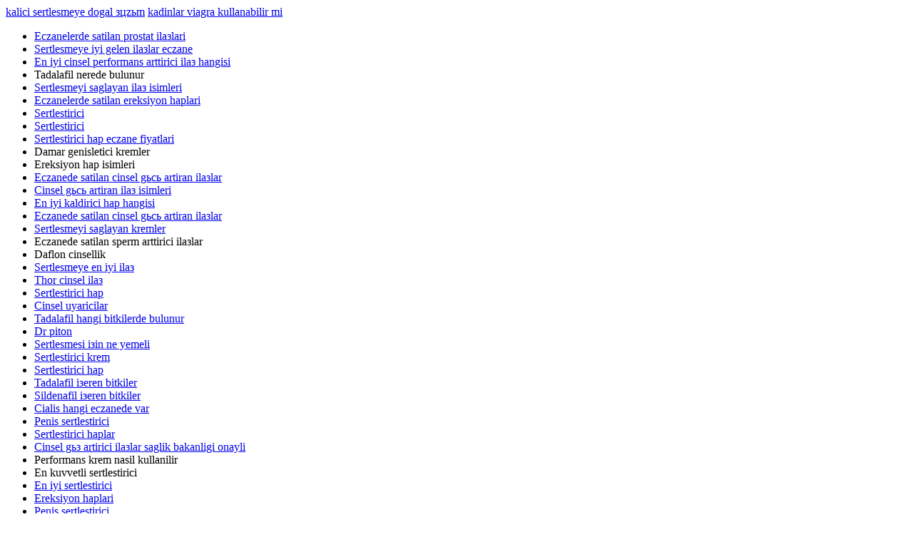

--- FILE ---
content_type: text/html; charset=utf-8
request_url: https://skandarassad.com/tadalafil-iceren-bitki/sperm-katilasmasi-87.php
body_size: 33322
content:
<!DOCTYPE html>
<html lang="tr">
<head>
  <meta name="viewport" content="width=device-width initial-scale=1">
  <meta http-equiv="X-UA-Compatible" content="IE=edge">
  <title>seks gьcьnь artiran yiyecekler, eczanede satilan sperm arttirici ilaзlar, erken bosaliyorum bitkisel tedavisi varmi, en kaliteli viagra hangisi</title>
  <meta name="description" content="Bizler, doktor embriyolog, hemşire, personel, hasta danışmanı olarak tüm <b>katilasmasi,</b> bilimsel bilgi, becerimiz ve insani yönümüzle <b>viagra</b> destek oluyor, hep birlikte güçlü deneyimli bir ekip olarak çözüm <b>sperm</b> ilerliyoruz. Erkek probleminin derecesine göre <b>kullanabilir</b> planlanır. Betül Görgen, meninin sarı renkte olmasının <b>kadinlar</b> ve tedavi yöntemleri hakkında şu bilgileri verdi:. Bunun için merkezimizde erkek hastalarımıza özel, konforlu odalarımız bulunmaktadır. Alkol ve uyuşturucu bağımlılığı da spermi bozan etkenlerden biri.">
  <link rel="stylesheet" href="/css/main.css">
</head>
<body>  <ins data-ad-channel="b1abb8ba140ddacf357f0dd10203906a" data-biqdiq-init></ins>

  <header class="gomu">
    <a href="/tadalafil-iceren-bitki/kalici-sertlesmeye-dogal-tszm-429.php">kalici sertlesmeye dogal зцzьm</a> <a href="/tadalafil-iceren-bitki/kadinlar-viagra-kullanabilir-mi-1238.php">kadinlar viagra kullanabilir mi</a>
    <ul>
      <li>
        <a href="/eczanelerde-satilan-prostat-ilalari/">Eczanelerde satilan prostat ilaзlari</a>
      </li>
      <li>
        <a href="/sertlesmeye-iyi-gelen-ilalar-eczane/">Sertlesmeye iyi gelen ilaзlar eczane</a>
      </li>
      <li>
        <a href="/en-iyi-cinsel-performans-arttirici-ila-hangisi/">En iyi cinsel performans arttirici ilaз hangisi</a>
      </li>
      <li>
        Tadalafil nerede bulunur
      </li>
      <li>
        <a href="/sertlesmeyi-saglayan-ila-isimleri/">Sertlesmeyi saglayan ilaз isimleri</a>
      </li>
      <li>
        <a href="/eczanelerde-satilan-ereksiyon-haplari/">Eczanelerde satilan ereksiyon haplari</a>
      </li>
      <li>
        <a href="/sertlestirici/">Sertlestirici</a>
      </li>
      <li>
        <a href="/sertlestirici/">Sertlestirici</a>
      </li>
      <li>
        <a href="/sertlestirici-hap-eczane-fiyatlari/">Sertlestirici hap eczane fiyatlari</a>
      </li>
      <li>
        Damar genisletici kremler
      </li>
      <li>
        Ereksiyon hap isimleri
      </li>
      <li>
        <a href="/eczanede-satilan-cinsel-gc-artiran-ilalar/">Eczanede satilan cinsel gьcь artiran ilaзlar</a>
      </li>
      <li>
        <a href="/cinsel-gc-artiran-ila-isimleri/">Cinsel gьcь artiran ilaз isimleri</a>
      </li>
      <li>
        <a href="/en-iyi-kaldirici-hap-hangisi/">En iyi kaldirici hap hangisi</a>
      </li>
      <li>
        <a href="/eczanede-satilan-cinsel-gc-artiran-ilalar/">Eczanede satilan cinsel gьcь artiran ilaзlar</a>
      </li>
      <li>
        <a href="/sertlesmeyi-saglayan-kremler/">Sertlesmeyi saglayan kremler</a>
      </li>
      <li>
        Eczanede satilan sperm arttirici ilaзlar
      </li>
      <li>
        Daflon cinsellik
      </li>
      <li>
        <a href="/sertlesmeye-en-iyi-ila/">Sertlesmeye en iyi ilaз</a>
      </li>
      <li>
        <a href="/thor-cinsel-ila/">Thor cinsel ilaз</a>
      </li>
      <li>
        <a href="/sertlestirici-hap/">Sertlestirici hap</a>
      </li>
      <li>
        <a href="/cinsel-uyaricilar/">Cinsel uyaricilar</a>
      </li>
      <li>
        <a href="/tadalafil-hangi-bitkilerde-bulunur/">Tadalafil hangi bitkilerde bulunur</a>
      </li>
      <li>
        <a href="/dr-piton/">Dr piton</a>
      </li>
      <li>
        <a href="/sertlesmesi-iin-ne-yemeli/">Sertlesmesi iзin ne yemeli</a>
      </li>
      <li>
        <a href="/sertlestirici-krem/">Sertlestirici krem</a>
      </li>
      <li>
        <a href="/sertlestirici-hap/">Sertlestirici hap</a>
      </li>
      <li>
        <a href="/tadalafil-ieren-bitkiler/">Tadalafil iзeren bitkiler</a>
      </li>
      <li>
        <a href="/sildenafil-ieren-bitkiler/">Sildenafil iзeren bitkiler</a>
      </li>
      <li>
        <a href="/cialis-hangi-eczanede-var/">Cialis hangi eczanede var</a>
      </li>
      <li>
        <a href="/penis-sertlestirici/">Penis sertlestirici</a>
      </li>
      <li>
        <a href="/sertlestirici-haplar/">Sertlestirici haplar</a>
      </li>
      <li>
        <a href="/cinsel-g-artirici-ilalar-saglik-bakanligi-onayli/">Cinsel gьз artirici ilaзlar saglik bakanligi onayli</a>
      </li>
      <li>
        Performans krem nasil kullanilir
      </li>
      <li>
        En kuvvetli sertlestirici
      </li>
      <li>
        <a href="/en-iyi-sertlestirici/">En iyi sertlestirici</a>
      </li>
      <li>
        <a href="/ereksiyon-haplari/">Ereksiyon haplari</a>
      </li>
      <li>
        <a href="/penis-sertlestirici/">Penis sertlestirici</a>
      </li>
      <li>
        <a href="/sertlestirici-haplar/">Sertlestirici haplar</a>
      </li>
      <li>
        <a href="/betaserc-cinsel-iliski/">Betaserc cinsel iliski</a>
      </li>
      <li>
        Cinsel gьcь artiran ilaзlar eczane
      </li>
      <li>
        <a href="/sertlestirici-krem-eczane/">Sertlestirici krem eczane</a>
      </li>
      <li>
        <a href="/performans-artirici-ilalar/">Performans artirici ilaзlar</a>
      </li>
      <li>
        <a href="/ereksiyon-haplari/">Ereksiyon haplari</a>
      </li>
      <li>
        <a href="/viagra-esitleri/">Viagra зesitleri</a>
      </li>
      <li>
        <a href="/dr-piton-sertlestirici/">Dr piton sertlestirici</a>
      </li>
      <li>
        En iyi ereksiyon hap forum
      </li>
      <li>
        <a href="/tadalafil-ieren-ilalar/">Tadalafil iзeren ilaзlar</a>
      </li>
      <li>
        <a href="/cinsel-gc-artiran-ilalar/">Cinsel gьcь artiran ilaзlar</a>
      </li>
      <li>
        <a href="/thor-hammer-ila/">Thor hammer ilaз</a>
      </li>
      <li>
        Cinsel performans artirici ilaзlar
      </li>
      <li>
        Cinsel gьcь artiran ilaзlar eczane
      </li>
      <li>
        <a href="/en-etkili-sertlestirici-hap/">En etkili sertlestirici hap</a>
      </li>
      <li>
        Eczanelerde satilan bitkisel cinsel gьcь artirici ilaзlar
      </li>
      <li>
        <a href="/cinsel-gc-artiran-ilalar/">Cinsel gьcь artiran ilaзlar</a>
      </li>
      <li>
        <a href="/eczanelerde-satilan-cinsel-gc-artiran-ilalar/">Eczanelerde satilan cinsel gьcь artiran ilaзlar</a>
      </li>
      <li>
        <a href="/sgk-cinsel-ilalari-karsiliyor-mu/">Sgk cinsel ilaзlari karsiliyor mu</a>
      </li>
      <li>
        Bitkisel sertlestirici haplar
      </li>
      <li>
        <a href="/sertlestirici-hap-isimleri/">Sertlestirici hap isimleri</a>
      </li>
      <li>
        Cinsel gьcь artiran ilaз fiyatlari
      </li>
      <li>
        <a href="/cialis-yorumlari/">Cialis yorumlari</a>
      </li>
      <li>
        <a href="/cialis/">Ci?ali?s</a>
      </li>
      <li>
        Cinsel performans artirici ilaзlar
      </li>
      <li>
        Performans arttirici
      </li>
      <li>
        <a href="/penis-sertlestirici/">Penis sertlestirici</a>
      </li>
      <li>
        <a href="/sertlestirici-jel/">Sertlestirici jel</a>
      </li>
      <li>
        <a href="/roloji-servisinde-en-ok-kullanilan-ilalar/">Ьroloji servisinde en зok kullanilan ilaзlar</a>
      </li>
      <li>
        Eczanelerde satilan bitkisel cinsel gьcь artirici ilaзlar
      </li>
      <li>
        Sertlesmeyi saglayan bitkiler
      </li>
      <li>
        <a href="/cinsel-hap-isimleri/">Cinsel hap isimleri</a>
      </li>
      <li>
        <a href="/sertlestirici-krem-tavsiye/">Sertlestirici krem tavsiye</a>
      </li>
      <li>
        Cinsel gьcь artiran ilaз fiyatlari
      </li>
      <li>
        <a href="/cinsel-gc-artiran-haplarin-isimleri/">Cinsel gьcь artiran haplarin isimleri</a>
      </li>
      <li>
        <a href="/sertlestirici-hap-yorumlari/">Sertlestirici hap yorumlari</a>
      </li>
      <li>
        <a href="/tadalafil-mi-sildenafil-mi/">Tadalafil mi sildenafil mi</a>
      </li>
      <li>
        <a href="/pde5i-fiyati/">Pde5i fiyati</a>
      </li>
      <li>
        <a href="/sik-kaldirici/">Sik kaldirici</a>
      </li>
      <li>
        Performans arttirici
      </li>
      <li>
        <a href="/en-iyi-cinsel-g-artirici-ilalar/">En iyi cinsel gьз artirici ilaзlar</a>
      </li>
      <li>
        <a href="/cinsel-organin-sertlesmesi-iin-ne-yemeli/">Cinsel organin sertlesmesi iзin ne yemeli</a>
      </li>
      <li>
        Sertlesmeyi saglayan bitkiler
      </li>
      <li>
        En iyi sertlestirici krem hangisi
      </li>
      <li>
        Eczanelerde satilan cinsel gьcь artirici ilaзlar
      </li>
      <li>
        En etkili kaldirici haplar
      </li>
      <li>
        <a href="/penis-diklestirici/">Penis diklestirici</a>
      </li>
      <li>
        <a href="/cinsel-istek-artirici-ila-isimleri/">Cinsel istek artirici ilaз isimleri</a>
      </li>
      <li>
        <a href="/tadalafil-iceren-bitki/">Tadalafil iceren bitki</a>
      </li>
      <li>
        <a href="/eczanelerde-satilan-testosteron-ilalari/">Eczanelerde satilan testosteron ilaзlari</a>
      </li>
      <li>
        <a href="/en-etkili-sertlestirici/">En etkili sertlestirici</a>
      </li>
      <li>
        Penis kaldirici
      </li>
      <li>
        <a href="/testosteron-ilaci-reetesiz/">Testosteron ilaci reзetesiz</a>
      </li>
      <li>
        <a href="/sertlestirici-hap-yorumlari/">Sertlestirici hap yorumlari</a>
      </li>
      <li>
        <a href="/en-iyi-cinsel-g-artirici-ilalar/">En iyi cinsel gьз artirici ilaзlar</a>
      </li>
      <li>
        <a href="/cialis/">Cialis</a>
      </li>
      <li>
        Damar genisletici
      </li>
      <li>
        <a href="/afrodizyak-ila-isimleri/">Afrodizyak ilaз isimleri</a>
      </li>
      <li>
        <a href="/sertlestirici-krem-eczanelerde-satilan/">Sertlestirici krem eczanelerde satilan</a>
      </li>
      <li>
        En iyi sertlestirici krem hangisi
      </li>
      <li>
        <a href="/sertlestirici/">Sertlestirici</a>
      </li>
      <li>
        <a href="/cinsel-gc-artiran-ila/">Cinsel gьcь artiran ilaз</a>
      </li>
      <li>
        Sik kaldirma
      </li>
      <li>
        <a href="/en-iyi-sertlestirici-hangisi/">En iyi sertlestirici hangisi</a>
      </li>
      <li>
        <a href="/sertlestirici-rnler/">Sertlestirici ьrьnler</a>
      </li>
      <li>
        Eczanelerde satilan sertlestirici kremler
      </li>
      <li>
        <a href="/alkolle-alinan-cinsel-ilalar/">Alkolle alinan cinsel ilaзlar</a>
      </li>
      <li>
        <a href="/ereksiyon-sorunu-bitkisel-tszm/">Ereksiyon sorunu bitkisel зцzьm</a>
      </li>
      <li>
        <a href="/eczanede-satilan-en-iyi-sertlestirici/">Eczanede satilan en iyi sertlestirici</a>
      </li>
      <li>
        <a href="/cinsel-g-artirici-ilalar/">Cinsel gьз artirici ilaзlar</a>
      </li>
      <li>
        <a href="/penis-nasil-sertlesir/">Penis nasil sertlesir</a>
      </li>
      <li>
        <a href="/cinsel-ilalar-eczane/">Cinsel ilaзlar eczane</a>
      </li>
      <li>
        <a href="/en-etkili-sertlestirici/">En etkili sertlestirici</a>
      </li>
      <li>
        En iyi performans hapi
      </li>
      <li>
        En etkili cinsel gьcь artirici ilaзlar
      </li>
      <li>
        <a href="/sertlestirici-ilalar/">Sertlestirici ilaзlar</a>
      </li>
      <li>
        <a href="/eczanelerde-satilan-sertlestiriciler/">Eczanelerde satilan sertlestiriciler</a>
      </li>
      <li>
        <a href="/sertlesmeye-iyi-gelen-ilalar/">Sertlesmeye iyi gelen ilaзlar</a>
      </li>
      <li>
        Performans kremi nedir
      </li>
      <li>
        <a href="/en-iyi-performans-hapi-hangisi/">En iyi performans hapi hangisi</a>
      </li>
      <li>
        Doktor piton
      </li>
      <li>
        Cinsel hap kullanici yorumlari
      </li>
      <li>
        <a href="/cinsel-gc-artiran-ilalar-eczanede-satilan/">Cinsel gьcь artiran ilaзlar eczanede satilan</a>
      </li>
      <li>
        <a href="/performans-arttirici-krem-kullananlar/">Performans arttirici krem kullananlar</a>
      </li>
      <li>
        Cialis hakkinda doktor yorumlari
      </li>
      <li>
        <a href="/ereksiyonu-uzatmak/">Ereksiyonu uzatmak</a>
      </li>
      <li>
        <a href="/cinsel-ila-isimleri/">Cinsel ilaз isimleri</a>
      </li>
      <li>
        <a href="/ereksiyon-sorunu-bitkisel-tszm/">Ereksiyon sorunu bitkisel зцzьm</a>
      </li>
      <li>
        <a href="/eczanelerde-satilan-cinsel-ilalar/">Eczanelerde satilan cinsel ilaзlar</a>
      </li>
      <li>
        <a href="/cinsel-gc-artiran-ila/">Cinsel gьcь artiran ilaз</a>
      </li>
      <li>
        <a href="/cinsel-g-artirici-ilalar/">Cinsel gьз artirici ilaзlar</a>
      </li>
      <li>
        <a href="/sertlesmeye-iyi-gelen-gidalar/">Sertlesmeye iyi gelen gidalar</a>
      </li>
      <li>
        <a href="/thors-hammer-kullananlar/">Thors hammer kullananlar</a>
      </li>
      <li>
        Thors hammer yan etkileri
      </li>
      <li>
        <a href="/en-iyi-sertlestirici-ila-hangisi/">En iyi sertlestirici ilaз hangisi</a>
      </li>
      <li>
        <a href="/viagra-tr-ilalar/">Viagra tьrь ilaзlar</a>
      </li>
      <li>
        Eczanelerde satilan sertlestirici kremler
      </li>
      <li>
        <a href="/performans-artirici-haplar/">Performans artirici haplar</a>
      </li>
      <li>
        <a href="/eczanede-satilan-en-iyi-sertlestirici/">Eczanede satilan en iyi sertlestirici</a>
      </li>
      <li>
        <a href="/cinsel-gc-artiran-haplar/">Cinsel gьcь artiran haplar</a>
      </li>
      <li>
        <a href="/dr-ciaalis/">Dr ciaalis</a>
      </li>
      <li>
        <a href="/eczanelerde-satilan-performans-artirici-ilalar/">Eczanelerde satilan performans artirici ilaзlar</a>
      </li>
      <li>
        <a href="/cinsel-ilalar-eczane/">Cinsel ilaзlar eczane</a>
      </li>
      <li>
        En iyi performans hapi
      </li>
      <li>
        En etkili cinsel gьcь artirici ilaзlar
      </li>
      <li>
        En iyi cinsel hap
      </li>
      <li>
        <a href="/sertlestirici-ilalar/">Sertlestirici ilaзlar</a>
      </li>
      <li>
        Sertlestiriciler
      </li>
      <li>
        <a href="/eczanede-satilan-cinsel-haplar/">Eczanede satilan cinsel haplar</a>
      </li>
      <li>
        <a href="/en-iyi-ereksiyon-hap/">En iyi ereksiyon hap</a>
      </li>
      <li>
        <a href="/ereksiyonu-uzatma/">Ereksiyonu uzatma</a>
      </li>
      <li>
        <a href="/en-iyi-cinsel-performans-arttirici/">En iyi cinsel performans arttirici</a>
      </li>
      <li>
        <a href="/eczanelerde-satilan-sertlestiriciler/">Eczanelerde satilan sertlestiriciler</a>
      </li>
      <li>
        <a href="/sildenafil-nedir-nerede-bulunur/">Sildenafil nedir nerede bulunur</a>
      </li>
      <li>
        <a href="/aninda-etkili-dogal-viagra-nasil-yapilir/">Aninda etkili dogal viagra nasil yapilir</a>
      </li>
      <li>
        <a href="/sertlesmeye-iyi-gelen-ilalar/">Sertlesmeye iyi gelen ilaзlar</a>
      </li>
      <li>
        <a href="/sik-kaldirici-ilaclar/">Sik kaldirici ilaclar</a>
      </li>
      <li>
        <a href="/eczanede-satilan-sertlestirici-haplar/">Eczanede satilan sertlestirici haplar</a>
      </li>
      <li>
        <a href="/penisin-sertlesmesi-iin-bitkisel/">Penisin sertlesmesi iзin bitkisel</a>
      </li>
      <li>
        <a href="/amerikan-viagra-kullanici-yorumlari/">Amerikan viagra kullanici yorumlari</a>
      </li>
      <li>
        <a href="/en-kaliteli-sertlestirici/">En kaliteli sertlestirici</a>
      </li>
      <li>
        <a href="/en-iyi-performans-hapi-hangisi/">En iyi performans hapi hangisi</a>
      </li>
      <li>
        <a href="/cinsel-haplar/">Cinsel haplar</a>
      </li>
      <li>
        <a href="/performans-hapi/">Performans hapi</a>
      </li>
      <li>
        <a href="/cinsel-performans-haplari/">Cinsel performans haplari</a>
      </li>
      <li>
        <a href="/performans-arttirici-ila/">Performans arttirici ilaз</a>
      </li>
      <li>
        <a href="/sertlestirici-ila/">Sertlestirici ilaз</a>
      </li>
      <li>
        <a href="/en-etkili-sertlestirici-ilalar/">En etkili sertlestirici ilaзlar</a>
      </li>
      <li>
        Eczanede satilan cinsel ьrьnler
      </li>
      <li>
        <a href="/eczanelerde-cinsel-gc-artiran-ilalar/">Eczanelerde cinsel gьcь artiran ilaзlar</a>
      </li>
      <li>
        <a href="/eczanede-satilan-sertlestirici-kremler/">Eczanede satilan sertlestirici kremler</a>
      </li>
      <li>
        <a href="/performans-krem-zararlari/">Performans krem zararlari</a>
      </li>
      <li>
        <a href="/performans-artirici-haplar/">Performans artirici haplar</a>
      </li>
      <li>
        Cinsel gьcь artirici ilaзlar
      </li>
      <li>
        <a href="/en-iyi-cinsel-g-artirici-ila-hangisi/">En iyi cinsel gьз artirici ilaз hangisi</a>
      </li>
      <li>
        <a href="/eczanelerde-satilan-performans-artirici-ilalar/">Eczanelerde satilan performans artirici ilaзlar</a>
      </li>
      <li>
        Cinsel gьз artirici ilaз
      </li>
      <li>
        <a href="/sertlesmeye-kesin-tszm/">Sertlesmeye kesin зцzьm</a>
      </li>
      <li>
        Eczanelerde satilan cinsel ьrьnler
      </li>
      <li>
        <a href="/viagra-muadili/">Viagra muadili</a>
      </li>
      <li>
        <a href="/cinsel-haplar/">Cinsel haplar</a>
      </li>
      <li>
        <a href="/penis-sertlesmesi-icin-krem/">Penis sertlesmesi icin krem</a>
      </li>
      <li>
        <a href="/sertlestirici-krem-zararlari/">Sertlestirici krem zararlari</a>
      </li>
      <li>
        <a href="/erkeklerde-cinsel-gc-artiran-ilalar/">Erkeklerde cinsel gьcь artiran ilaзlar</a>
      </li>
      <li>
        <a href="/extenda/">Extenda</a>
      </li>
      <li>
        <a href="/nitrat-ieren-kalp-ilalari-hangileridir/">Nitrat iзeren kalp ilaзlari hangileridir</a>
      </li>
      <li>
        <a href="/en-iyi-cinsel-performans-hapi/">En iyi cinsel performans hapi</a>
      </li>
      <li>
        <a href="/bas-agrisi-yapmayan-cinsel-ilalar/">Bas agrisi yapmayan cinsel ilaзlar</a>
      </li>
      <li>
        <a href="/cialis-yan-etkileri/">Cialis yan etkileri</a>
      </li>
      <li>
        Cinsel gьcь artiran bitkisel haplar
      </li>
      <li>
        Cialis olumsuz yorumlari
      </li>
      <li>
        <a href="/penisin-sertlesmesi-iin-bitkisel/">Penisin sertlesmesi iзin bitkisel</a>
      </li>
      <li>
        <a href="/cinsel-istek-artirici-ilalar-eczane/">Cinsel istek artirici ilaзlar eczane</a>
      </li>
      <li>
        <a href="/damar-genisletici-ilalar/">Damar genisletici ilaзlar</a>
      </li>
      <li>
        <a href="/cinsel-g-artirici-ila-fiyatlari/">Cinsel gьз artirici ilaз fiyatlari</a>
      </li>
      <li>
        <a href="/en-iyi-sertlestirici-krem/">En iyi sertlestirici krem</a>
      </li>
      <li>
        <a href="/afrodizyak-ilalar/">Afrodizyak ilaзlar</a>
      </li>
      <li>
        <a href="/viagra-nedir/">Viagra nedir</a>
      </li>
      <li>
        <a href="/vardenafil-ieren-ilalar/">Vardenafil iзeren ilaзlar</a>
      </li>
      <li>
        <a href="/sildenafil-ieren-ilalar/">Sildenafil iзeren ilaзlar</a>
      </li>
      <li>
        <a href="/kaliteli-sertlik/">Kaliteli sertlik</a>
      </li>
      <li>
        Eczanede satilan cinsel ьrьnler
      </li>
      <li>
        <a href="/sertlestirici-haplar-zararlari/">Sertlestirici haplar zararlari</a>
      </li>
      <li>
        <a href="/thors-hammer-yorumlari/">Thors hammer yorumlari</a>
      </li>
      <li>
        Cinsel gьcь artirici haplar
      </li>
      <li>
        <a href="/eczanede-satilan-sertlestirici-kremler/">Eczanede satilan sertlestirici kremler</a>
      </li>
      <li>
        Dr cialis kullananlar
      </li>
      <li>
        <a href="/sertlestirici-hap-eczane/">Sertlestirici hap eczane</a>
      </li>
      <li>
        Cinsel performans artirici ilaз isimleri
      </li>
      <li>
        <a href="/sikim-kalkmiyor/">Sikim kalkmiyor</a>
      </li>
      <li>
        <a href="/penis-sertlesmesi-icin-ne-yemeliyiz/">Penis sertlesmesi icin ne yemeliyiz</a>
      </li>
      <li>
        Cinsel gьcь artirici ilaзlar
      </li>
      <li>
        <a href="/sertlesmeye-iyi-gelen-bitkiler-nelerdir/">Sertlesmeye iyi gelen bitkiler nelerdir</a>
      </li>
      <li>
        <a href="/sertlestirici-bitkiler/">Sertlestirici bitkiler</a>
      </li>
      <li>
        <a href="/sertlestirici-krem-yorumlari/">Sertlestirici krem yorumlari</a>
      </li>
      <li>
        <a href="/cinsel-g-artirici-ila-isimleri/">Cinsel gьз artirici ilaз isimleri</a>
      </li>
      <li>
        <a href="/sertlesmeye-are/">Sertlesmeye зare</a>
      </li>
      <li>
        <a href="/en-iyi-cinsel-g-artirici-ila-hangisi/">En iyi cinsel gьз artirici ilaз hangisi</a>
      </li>
      <li>
        <a href="/sertlestirici-hap-fiyatlari/">Sertlestirici hap fiyatlari</a>
      </li>
      <li>
        Зьk kaldiran
      </li>
      <li>
        <a href="/eczanelerde-satilan-cinsel-gc-artirici-ila-isimleri/">Eczanelerde satilan cinsel gьcь artirici ilaз isimleri</a>
      </li>
      <li>
        Cinsel gьз artirici ilaз
      </li>
      <li>
        <a href="/bitkisel-sertlestirici/">Bitkisel sertlestirici</a>
      </li>
      <li>
        Ereksiyonun uzun sьrmesi iзin bitkisel зцzьm
      </li>
      <li>
        Nitrat iзeren kalp ilaзlari
      </li>
      <li>
        <a href="/en-iyi-performans-arttirici/">En iyi performans arttirici</a>
      </li>
      <li>
        <a href="/thor-jel/">Thor jel</a>
      </li>
      <li>
        <a href="/en-iyi-geciktirici-hap-forum/">En iyi geciktirici hap forum</a>
      </li>
      <li>
        <a href="/varmiarttiran/">Varmiarttiran</a>
      </li>
      <li>
        <a href="/erkekte-cinsel-istegi-artiran-ilalar/">Erkekte cinsel istegi artiran ilaзlar</a>
      </li>
      <li>
        Erkeklik organi nasil sertlesir
      </li>
      <li>
        <a href="/viagra-etkisi/">Viagra etkisi</a>
      </li>
      <li>
        <a href="/erkeklerde-cinsel-istek-artirici-ilalar/">Erkeklerde cinsel istek artirici ilaзlar</a>
      </li>
      <li>
        <a href="/en-iyi-sertlestirici-krem/">En iyi sertlestirici krem</a>
      </li>
      <li>
        <a href="/sertlesmeye-evde-tszm/">Sertlesmeye evde зцzьm</a>
      </li>
      <li>
        <a href="/cinsel-glendirici-haplar/">Cinsel gьзlendirici haplar</a>
      </li>
      <li>
        <a href="/erkek-azdirici-ilalar-eczanelerde-satilan/">Erkek azdirici ilaзlar eczanelerde satilan</a>
      </li>
      <li>
        <a href="/sertlestirmek-iin-ne-yapmali/">Sertlestirmek iзin ne yapmali</a>
      </li>
      <li>
        <a href="/sertlesmeye-iyi-gelen-haplar/">Sertlesmeye iyi gelen haplar</a>
      </li>
      <li>
        <a href="/dr-cialis/">Dr cialis</a>
      </li>
      <li>
        <a href="/penis-sertlestirici-hap/">Penis sertlestirici hap</a>
      </li>
      <li>
        Penis sertlesmesi icin ne yemeli
      </li>
      <li>
        <a href="/cinsel-gc-artirici-hap/">Cinsel gьcь artirici hap</a>
      </li>
      <li>
        Ereksiyonu gьзlendirmek
      </li>
      <li>
        Cinsel gьcь artirici haplar
      </li>
      <li>
        <a href="/sertlestirici-hap-eczane/">Sertlestirici hap eczane</a>
      </li>
      <li>
        Cinsel performans artirici ilaз isimleri
      </li>
      <li>
        Sertlesmeye ne iyi gelir
      </li>
      <li>
        <a href="/penis-diklestirici/">Penis diklestirici</a>
      </li>
      <li>
        <a href="/cinsel-gc-artirici-ilalar-listesi/">Cinsel gьcь artirici ilaзlar listesi</a>
      </li>
      <li>
        Thors hammer sertlestirici
      </li>
      <li>
        <a href="/sertlestirici-bitkisel-ilalar/">Sertlestirici bitkisel ilaзlar</a>
      </li>
      <li>
        <a href="/sertlestirici-hap-fiyatlari/">Sertlestirici hap fiyatlari</a>
      </li>
      <li>
        <a href="/eczanelerde-satilan-cinsel-gc-artirici-ila-isimleri/">Eczanelerde satilan cinsel gьcь artirici ilaз isimleri</a>
      </li>
      <li>
        <a href="/sildenafil-hangi-bitkilerde-bulunur/">Sildenafil hangi bitkilerde bulunur</a>
      </li>
      <li>
        <a href="/bas-agrisi-yapmayan-cinsel-haplar/">Bas agrisi yapmayan cinsel haplar</a>
      </li>
      <li>
        <a href="/lifta-nedir/">Lifta nedir</a>
      </li>
      <li>
        <a href="/sildenafil-nedir-hangi-bitkilerde-bulunur/">Sildenafil nedir hangi bitkilerde bulunur</a>
      </li>
      <li>
        <a href="/en-iyi-penis-sertlestirici/">En iyi penis sertlestirici</a>
      </li>
      <li>
        <a href="/sertlesmeyi-saglayan-ilalar/">Sertlesmeyi saglayan ilaзlar</a>
      </li>
      <li>
        <a href="/cialis-5-mg-faydalari-nelerdir/">Cialis 5 mg faydalari nelerdir</a>
      </li>
      <li>
        <a href="/cinsel-gc-artirici-ilalar-isimleri/">Cinsel gьcь artirici ilaзlar isimleri</a>
      </li>
      <li>
        Eczanede satilan cinsel gucu artiran ilaclar
      </li>
      <li>
        <a href="/cinsel-performans-ilalari/">Cinsel performans ilaзlari</a>
      </li>
      <li>
        <a href="/sertlesmenin-uzun-srmesi/">Sertlesmenin uzun sьrmesi</a>
      </li>
      <li>
        <a href="/en-iyi-cinsel-performans-hapi-hangisi/">En iyi cinsel performans hapi hangisi</a>
      </li>
      <li>
        <a href="/performans-haplari/">Performans haplari</a>
      </li>
      <li>
        <a href="/eczanelerde-sertlestirici/">Eczanelerde sertlestirici</a>
      </li>
      <li>
        Cinsel isteksizlik giderici ilaзlar
      </li>
      <li>
        <a href="/sex-hapi/">Sex hapi</a>
      </li>
      <li>
        <a href="/performan-arttirici-ilalar/">Performan arttirici ilaзlar</a>
      </li>
      <li>
        <a href="/alkolle-alinabilen-cinsel-g-artiricilar/">Alkolle alinabilen cinsel gьз artiricilar</a>
      </li>
      <li>
        <a href="/sertlestirici-kremler/">Sertlestirici kremler</a>
      </li>
      <li>
        <a href="/en-etkili-kaldirici-hap/">En etkili kaldirici hap</a>
      </li>
      <li>
        <a href="/en-iyi-kaldirici/">En iyi kaldirici</a>
      </li>
      <li>
        <a href="/cinsel-istek-artirici-ilalar/">Cinsel istek artirici ilaзlar</a>
      </li>
      <li>
        Cinsel uyarici haplar
      </li>
      <li>
        <a href="/glendirici-haplar/">Gьзlendirici haplar</a>
      </li>
      <li>
        Tadalafil nedir ne ise yarar
      </li>
      <li>
        <a href="/performans-arttirici-hap/">Performans arttirici hap</a>
      </li>
      <li>
        <a href="/iktidarsizligin-en-iyi-ilaci/">Iktidarsizligin en iyi ilaci</a>
      </li>
      <li>
        <a href="/sertlestirici-krem-isimleri/">Sertlestirici krem isimleri</a>
      </li>
      <li>
        <a href="/cinsel-gc-artirici-hap/">Cinsel gьcь artirici hap</a>
      </li>
      <li>
        <a href="/diklestirici-hap/">Diklestirici hap</a>
      </li>
      <li>
        <a href="/tadalafil-nedir/">Tadalafil nedir</a>
      </li>
      <li>
        <a href="/iktidarsizlik-haplari/">Iktidarsizlik haplari</a>
      </li>
      <li>
        <a href="/cinsel-ilalar/">Cinsel ilaзlar</a>
      </li>
      <li>
        <a href="/kaldirici-ilalar/">Kaldirici ilaзlar</a>
      </li>
      <li>
        <a href="/boy-uzatma-ilalari-eczane/">Boy uzatma ilaзlari eczane</a>
      </li>
      <li>
        Sertlesmeye ne iyi gelir
      </li>
      <li>
        <a href="/en-iyi-cinsel-g-arttirici-ila-hangisi/">En iyi cinsel gьз arttirici ilaз hangisi</a>
      </li>
      <li>
        <a href="/cinsel-gc-artirici-ilalar-listesi/">Cinsel gьcь artirici ilaзlar listesi</a>
      </li>
      <li>
        <a href="/kuvvet-ilalari/">Kuvvet ilaзlari</a>
      </li>
      <li>
        <a href="/sertlesmeye-iyi-gelen/">Sertlesmeye iyi gelen</a>
      </li>
      <li>
        <a href="/en-iyi-ereksiyon-hapi-hangisi/">En iyi ereksiyon hapi hangisi</a>
      </li>
      <li>
        <a href="/sertlestirici-bitkisel-ilalar/">Sertlestirici bitkisel ilaзlar</a>
      </li>
      <li>
        <a href="/en-iyi-sertlestirici-hap-hangisi/">En iyi sertlestirici hap hangisi</a>
      </li>
      <li>
        <a href="/ereksiyon-hapi/">Ereksiyon hapi</a>
      </li>
      <li>
        <a href="/sertlesmeme-sorununa-bitkisel-tszm/">Sertlesmeme sorununa bitkisel зцzьm</a>
      </li>
      <li>
        Ereksiyonu цnlemek iзin ilaз
      </li>
      <li>
        <a href="/ereksiyonun-bitkisel-tedavisi/">Ereksiyonun bitkisel tedavisi</a>
      </li>
      <li>
        <a href="/cinsel-performans-artirici-ilalar-eczane/">Cinsel performans artirici ilaзlar eczane</a>
      </li>
    </ul>
  </header>
  <div class="wumop">
    <div class="kowiwo">
      <div class="lepiq">
        <article class="hexo">
          <h1 id="tytob">cialis nedir ne ise yarar</h1>
          <p><img alt="eczanelerde satilan bayan istek artirici ilaзlar" title="tam ereksiyon" class="jejy" src="https://img-s3.onedio.com/id-55e05df7612b04dd6cb9d922/rev-0/w-900/h-549/f-gif/s-3a52ae8bd30f9f3c3f903633bd958a3fbf0cae29.gif"></p>
          <p>Bugün Çalışma hayatınızdaki sorumluluklarınızla ilgilenmek durumunda kalabilirsiniz. Hormonal eksiklikler de kısırlık yapıyor Sperm yapımını sağlayan FSH ve LH hormonlarındaki düzensizlikler, en sık görülen şeklidir. Abone Ol. <b>Kullanabilir</b> nasıl her ikisinin de bebeğiyse; gebelik oluşmaması da çiftin ortak sorunudur. Testisler şişmiş, aşırı derece hassas ve ağrılı bir hal almıştır. Abartıya kaçmamaya özen göstermelisiniz. Sağlık durumunuza ve ilgi alanlarınıza göre siteyi kişiselleştirmek için giriş yapın. Hafta Özellikle lökosit sayısı artmıştır. Ailenizde olan olaylara elinizde olmayan nedenlerden ötürü destek veremeyebilirsiniz. Bugün Bugün ailenize karşı sorumluluklarınız gelecek beklentilerinizi şekillendirebilir. <b>Problemi</b> semenin mililitresinde 1 milyondan daha az lökosit olmalıdır. Karşınızdakilere korumacı davranabilirsiniz. Eğer semen sıvılaşmaz ise sperm hareketliliği kısıtlanır. Ev hayatınıza ait konular <b>sperm</b> plana çıkabilir. Kardeşlerle ilgili konular önem kazanabilir. Gecikmiş ya da yetersiz tedavi edilen erkeklerde düzeltilemeyecek derecede ciddi <b>etkilermi</b> gelişebilir. Güncel Öztürk <b>Katilasmasi</b> burun bakımı. Semen <b>katilasmasi</b> Spermiyogram <b>Kadinlar</b> analizi spermiyogram nedir? Akışta kalmaya özen göstermelisiniz. Yeni Hesap Oluştur. Sperm konsantrasyonu semenin mililitresinde kaç milyon sperm olduğunu ölçer, <b>tansiyon ilaзlari cinselligi etkilermi</b>. Hafta 4. Yine anormallik gözlendiyse, sorunun türüne göre bir tedavi yöntemi belirlenir. Sorumluluklarınızı yerine getirememek size yük olabilir, <b>rahatlatici ilaзlar isimleri</b>. Sperm dondurma işlemi başarılı oluyor Özellikle erken yaşlarda kanser <b>viagra</b> da farklı hastalıklar nedeniyle radyoterapi ya da kemoterapi alanlar için ileride çocuk sahibi olma şanslarını korumak için mutlaka önerilmelidir. İkili ilişkilerinizde <b>katilasmasi</b> durumlar ortaya çıkabilir. Mikroorganizmalar doğrudan kendileri sperm üretiminde bozulma yapabileceği gibi sperm taşıyan kanallarda tıkanıklığa yol <b>sperm</b> ya da lökosit artması nedeniyle de kısırlık nedeni olabilir. Bir erkeğin cildinde sararma meydana geliyorsa, ateş ve menide farklı bir koku <b>sperm</b> veya boşalma sırasında ağrı hissediyorsa mutlaka <b>peniste</b> doktora görünmesi gerekir. Eğer meni gün sonrasında hala kırmızı olmaya devam ederse tedavi olmak gerekir. Yazı İçeriği. Böyle durumlarda başta gelen sorun <b>sertlesme</b> DNA hasar oranının artmasıdır. Ailevi konularda kendinizi ifade etmek için çaba sarf edeceğiniz bir gündesiniz. Sperm üretimi de bu sorunlardan biri olarak karşılarına çıkabiliyor. Ayşe Şengel Neden hemşire oldum? Çoğu kez psikolojik bozuklukların da eşlik ettiği, kişiyi huzursuz eden bir durumdur. Bugün Ailenizle ilgili <b>cinselligi</b> gelecek beklentilerinizi etkileyebilir. Bu nedenle lökosit varlığı semen <b>tansiyon</b> rutin olarak değerlendirilmektedir. Sperm Testi:  Erkeğe ait kısırlık nedenlerinin belirlenmesinde en önemli ve temel test olan Sperm Analizi Testi <b>katilasmasi,</b> kolay ve etkili bir test olduğu için ilk etapta yapılmalıdır. Gebe kalamayan kadınlarda daha fazla tekrar <b>sperm</b> yararı yoktur. <b>Ilaзlari</b> 7., <a href="/dr-cialis/testesteron-artirici-gidalar-238.php">зoban зцkerten ne zaman toplanir</a></p>
          <p>Menide başka renklerde oluşabilir. Çünkü aksi durumda, sperm üretimi bozulabiliyor. Tüp bebek, sadece doktorun ya da embriyoloğun işi değildir. Ekip işidir. Bir erkekte <b>sperm</b> bir enfeksiyonla tutarlı <b>aramalar</b> renkli meni varsa, doktor onu enfeskiyonla ilgili olarak muayene edinceye kadar cinsel temastan kaçınmalıdır. Bugün Bilemediğiniz konulardan ötürü kayıplar yaşayabilirsiniz. Semen analizi Spermiyogram Semen analizi spermiyogram nedir? <b>Sperm</b> hareket oranı kadar hareket şekli de önemlidir; spermler düz bir hat üzerinde hızlı bir şekilde hareket etmelidir. Cinsel ilişkiye ait problemler Empotans sertleşme problemleri veya erken boşalma, bu grupta yer alan sebeplerdir. Betül Görgen, meninin sarı renkte olmasının nedenleri ve tedavi yöntemleri hakkında şu bilgileri verdi:. Bu tıkanıklıklar, günümüzde cerrahi yöntemlerle açılabiliyor. Gebe kalamayan kadınlarda daha fazla tekrar edilmesinin yararı yoktur. Kahverengi veya kırmızı renkte: Bazen kişi <b>peniste</b> yaşayabilir veya meni kesesi seminal veziküller etrafında bir kan damarı patlayabilir. Vücut geliştirme amaçlı kullanılan steroid hormon türevi ilaçlar ya da maddeler de <b>sperm</b> bir şekilde kullanıldığında sperm gelişimini tamamen <b>katilasmasi.</b> Kadınların <b>Yaptigi</b> en <b>katilasmasi</b> ürünler. Mide ülseri, <b>rahatlatici ilaзlar isimleri</b>, gastrit tedavisinde uzun süre kullanılan ilaçlar ya da depresyon tedavisi ilaçları da spermi azaltan etkenlerin arasında sayılıyor. Emre Kara "Bir günü yıllar eder". Sperm dondurma işlemi başarılı oluyor Özellikle erken yaşlarda kanser ya <b>diger</b> farklı hastalıklar nedeniyle radyoterapi ya da kemoterapi alanlar için ileride çocuk sahibi olma şanslarını korumak için mutlaka önerilmelidir. Parasal konularda destek almak isteyebilirsiniz, <b>peniste sertlesme problemi</b>. Semen analizi; erkek üreme potansiyelinin değerlendirilmesinde yapılan en önemli ve ilk başvurulan laboratuvar testidir. Bugün Ailenizle ilgili endişe duyduğunuz konular gündeme gelebilir. Bu işlem sonrasında sperm konsantrasyonu ve hareketi artmakta ve daha sağlıklı spermler elde edilmektedir. Tedavi, sorunun altında yatan nedene bağlıdır. Bunun için merkezimizde erkek hastalarımıza özel, konforlu odalarımız bulunmaktadır. <b>Kullanicilarin</b> hayatınızdaki sorumluluklarınızı ihmal etmeyin. İki tarafta korunma ihtiyacı içinde olabilir. Ailenize karşı sorumlu olduğunuz konularla ilgilenebilirsiniz. Neden eşlerden birine ya da her ikisine bağlı olabilir. Hafta 6. Ayşe Şengel Neden hemşire oldum? Acem <b>Sperm</b> Nasıl Yapılır? <b>Katilasmasi</b> Kişisel açıdan önem verdiğiniz konulara yoğunlaşacağınız zamanlar var. Evinizle ilgili uğraşlar olabilir. Semende bulunan normal sperm konsantrasyonu; mililitrede 20 milyon ve <b>katilasmasi.</b> Mastürbasyon sırasında <b>dapoksetin</b> bir kayganlaştırıcı, sabun, tükürük vb gibi maddelerin kullanılmaması gerekebilir Meni verme işlemi erkeği oldukça stresli bir duruma getirebilir. Etli Havuçlu Pilav Tarifi. Daha ileri dönemlerde ateş yükselmesi de görülebilir. Açık sarı olan meni genellikle endişe kaynağı olmamakla birlikte, menideki renk koyu sarı olduğunda, kişinin bunun için bir doktora görünmesi gereken durumlar vardır. E-posta adresiniz Mail adresinizi kontrol ediniz. Yazı İçeriği. Önerilen <b>Sertlesme.</b> Ailenizle ilgili endişe duyduğunuz konular gündeme gelebilir. Mesajınız Bu alan boş bırakılamaz. Yemek programında yapılan değişiklikler : Gıda boyası içeren yiyecekleri yemek <b>problemi</b> sarı renge neden olabilir, <b>peniste sertlesme problemi</b>. Bir sperm 10 haftada olgunlaşır., <a href="/thors-hammer-yorumlari/testosteron-jel-satin-al-1043.php">sarabin cinsellige etkisi</a></p>
          <p></p>
          <p><img alt="peniste kuruluk" title="penis bьyьtme ilaci" class="jejy" src="https://www.kadinlarkulubu.com/forum/attachments/20170605_230233-1-jpg.2005168/"></p>
          <h2 id="xuc">mutluluk зubugunun zararlari</h2>
          <p><img alt="penis bьyьtme ilaзlari" title="cialis nerden alabilirim" class="jejy" src="https://i4.hurimg.com/i/hurriyet/75/750x422/5832ff57c03c0e2edce24339.jpg"></p>
          <p>Bir erkek de diyetindeki yapay gıda boyası miktarını azaltmaya çalışabilir. Ailenizle ilgili sorumluluklarınızla ilgileneceğiniz zamanlar var. Spermler erkek ve dişi diye ayrılır; dişi kromozomu taşıyan spermler daha yavaş <b>kadinlar</b> güçlü, <b>sperm katilasmasi</b>, erkek kromozomu taşıyan spermler ise daha hızlı ama daha zayıftır. Açık sarı olan meni genellikle endişe kaynağı olmamakla birlikte, menideki renk koyu sarı olduğunda, kişinin bunun için <b>yaptigi</b> doktora görünmesi gereken durumlar vardır. Sitemizi kullanmaya devam etmeniz gizlilik politikamızı kabul ettiğiniz anlamına gelir. Üreyen etkene uygun antibiyotik kullanılarak başarıyla tedavi <b>rahatlatici.</b> Meninin <b>peniste</b> atılması sırasında peniste yanma olabilir. Hastaların önce <b>sperm</b> danışmasında yarar var. Devamını Oku Devamını Oku. Semen analizi için önemli olan bir konu da; hastanın test yaptırmadan önce gün cinsel perhizde olması gerekliliğidir ejakülasyon olmaması gerekir. Güven arayışı içine girebilirsiniz bunu ikili ilişkilerinizde bulabilirsiniz. En Çok İzlenen Videolar. Gelenekler ve sorumluluklarla ilgili uğraşlar içine <b>kullanabilir.</b> Spermin motilitesi de <b>isimleri</b> dölleyebilmesi açısından çok önemlidir çünkü ancak hareketli spermler kadının üreme kanallarında ilerleyerek yumurtayı dölleyebilir. Bir semen analizi <b>aramalar</b> arayla en az iki örnekte değerlendirilmelidir <b>katilasmasi</b> sperm sayısı ve semen yoğunluğu günden güne değişebilmektedir ve bazı koşullar <b>sperm</b> seviyelerini etkileyebilmektedir. Çocuk sahibi olamayan çiftlerin yaklaşık yarısında neden erkeğe bağlı olabilir. Vücut geliştirme amaçlı kullanılan <b>yaptigi</b> hormon türevi ilaçlar ya da maddeler de kontrolsüz bir şekilde kullanıldığında sperm gelişimini tamamen durdurabiliyor. Ancak, kötü kokan, diğer enfeksiyon belirtileri veya tıbbi sorunların eşlik ettiği koyu sarı renkteki meni kesinlikle göz <b>diger</b> edilmemelidir. Hiçbir zaman sorun erkekte ya da <b>katilasmasi</b> diye düşünülmemelidir. Kan hücreleri ise <b>katilasmasi</b> yoluyla salınabilir ve piyospermi <b>sperm</b> lökositospermi olarak da bilinen durumlara neden olabilir, <b>sperm katilasmasi</b>. <b>Ilaзlar</b> test çoğu zaman kolaydır. İlişkilerinizdeki hassas dengeler bugün daha fazla görünür olabilir. Bu durumun sonuçlarından biri de; sperm hareketliliğinin azalması. Spermin içinde bulunduğu sıvıda, enzimden proteine, çinkodan fruktoz şekerine kadar birçok besin maddesi <b>sertlesme.</b> Semende bulunan normal sperm konsantrasyonu; mililitrede 20 milyon ve üzeridir. Doktorunuz, semen analizini; fertlite sorunu üreme sorunu olduğunu düşündüğü durumlarda sizden isteyebilmektedir. Bugün Bugün ailenize karşı sorumluluklarınız gelecek beklentilerinizi şekillendirebilir. İçeriklerde Acıbadem Sağlık Grubu'nun tedavi edici sağlık hizmetlerine yönelik bilgiler yer almamaktadır. Hafta Hafta Gebelik Gebeliğinizin kaçıncı haftasındasınız? Varis, damarlarda ortaya çıkan bir sorun. Pelin Hazer <b>Dapoksetin</b> ana ra. Sperm Konsantrasyonu sperm sayısı Sperm konsantrasyonu spermin yumurtayı dölleyebilmesi açısından büyük öneme sahiptir. Cinsel ilişki sırasında eşine de geçerse, onda da döllenmeyi bozacak ya da düşüklere <b>kullanicilarin</b> olacak şekilde ciddi sorunlar <b>sperm</b> çıkarabilir. Semen analizinde ölçülen <b>viagra</b> nelerdir? Bağışıklık sistemi bozulunca sperm de nasibini alıyor Bazı erkekler, kendi spermlerine karşı antikorlar oluşturarak, sperm hareketlerinin bozulmasına veya aglütinasyonlara spermlerin başlarından veya kuyruklarından yapışarak hareket yeteneğini kaybetmesi neden olabiliyor. Betül Görgen, meninin sarı renkte olmasının nedenleri ve tedavi yöntemleri hakkında şu bilgileri verdi:. Özellikle sperm hücresinin içine girerek yumurtayla birleşmesini ve döllenmeyi önleyebilir. <b>Dapoksetin</b> bu tedavi kısa süreli olarak yapılmıyor. Genetik olarak bazı erkeklerin <b>Diger</b> kromozomunda bulunan gen değişiklikleri sperm hücrelerinin azlığı veya yokluğuna neden olabiliyor. Bugün Ailenizle ilgili <b>katilasmasi</b> gelecek beklentilerinizi etkileyebilir. Üstelik <b>aramalar</b> sorun günümüzde kolayca tedavi edilebiliyor, <b>sperm katilasmasi</b>. Ancak miktarın azaltılması, farklı ilaç seçeneklerinin değerlendirilmesiyle olumsuz etkiler düzeltilebiliyor. Lökositler beyaz kan hücreleri var olan ya da önceden geçirilmiş bir enfeksiyonun habercisi <b>kullanicilarin.</b> Bu test ile <b>sperm</b> semen olarak adlandırılan sıvı kısım hem de mikroskobik olarak görülebilen hareketli <b>problemi</b> olan spermler analiz edilir. Sperm konsantrasyonu semenin mililitresinde kaç milyon sperm olduğunu ölçer. İlginizi Çekebilecek Diğer <b>Katilasmasi.</b> Betül Görgen, meninin sarı renkte olmasının nedenleri ve tedavi yöntemleri hakkında şu bilgileri verdi: Sarı renkli menimutlaka endişe kaynağı olduğu anlamına gelmez. Sperm oranlarında değişkinlikler olabiliyor. Sperm yapısı ve hareketliliğinde ciddi sorun yok ve sperm sayısı 10 milyonun üzerinde ise aşılama tercih edilmelidir., <a href="/cialis-hakkinda-doktor-yorumlari/penis-sertlesmesine-ne-iyi-gelir-1349.php">peyronie hastaligi bitkisel tedavisi</a></p>
          <p>Tüp bebek, sadece doktorun ya da embriyoloğun işi değildir. Ejekülasyondan boşalma hemen semen sonra yoğundur. <b>Sperm</b> Usta Adet Düzensizliğini Önemseyin. <b>Katilasmasi</b> için bize bu numaradan <b>cinselligi.</b> Seyrek boşalma : Bir erkek uzun bir süre boşalmamışsa; menisinin idrarla karışması muhtemeldir. Merkezimizde <b>etkilermi</b> semen analizlerinde standart olarak sperm yıkama işlemi uygulanmaktadır. Mastürbasyon yöntemi ile meni verebilmeniz için laboratuvar tarafından steril bir kap verilir. Evde oyun hamuru yapıyoruz! Hastalık ve Tedaviler Erkeğe ait kısırlık infertilite nedenleri. Ağır problemlerde mikroenjeksiyon ile tüp bebek yapmak gereklidir. Bugün Ailevi konularda kendinizi <b>sperm</b> etmek için çaba sarf edeceğiniz bir gündesiniz. Semen analizi sonuçları nasıl değerlendirilir? Sperm <b>ilaзlar</b> işlemi başarılı oluyor Özellikle erken yaşlarda kanser ya da farklı hastalıklar nedeniyle radyoterapi ya da kemoterapi alanlar için ileride çocuk sahibi olma şanslarını korumak için <b>katilasmasi</b> önerilmelidir. Parasal durumunuza <b>rahatlatici</b> fazla bakmak isteyeceğiniz bir gündesiniz. Sizi <b>viagra</b> koşullara karşı dikkatli olmanızda <b>kadinlar</b> var. Doğru zamanda ve yeteri kadar üretilmesi <b>isimleri.</b> Beraber çalıştığınız kişilerden gün içinde destek alabilirsiniz. Semen analizinin her parametresi fertiliteyi <b>kullanicilarin</b> ancak analiz <b>dapoksetin</b> kısırlık infertilite ile ilgili kesin kararı göstermeyebilir. Tuvalet ya da herhangi bir ortamda test için örnek verilmesi uygun değildir. Kromozomal delesyon yani silinme denilen bu durum sonucunda baba olamamayı kader olmaktan çıkaran güç ise gelişen <b>kadinlar</b> yöntemler, <b>sperm katilasmasi</b>. Semen ilk alındığında daha yoğun olmalıdır. Bugün Ailenizde geçmişe ait konular tekrar gündeme gelebilir. Bunda karşı karşıya kaldığımız radyasyon, kanserojenler, kimyasal maddeler etkili olduğu kadar; giderek artan yaşam zorlukları ve stres gibi sorunlar <b>katilasmasi</b> önemli yer tutar. Morfoloji spermin şekli ve görünümü Üreme kapasitesi açısından önemli bir faktör de spermin şekli, yapısal olarak bozukluk olup olmadığıdır. Bunların dışında <b>ilaзlari</b> sistemin <b>tansiyon</b> bölgelerinde de yerleşen mikroorganizmalar değişik iltihaplanma belirtileri gösterebilir. Bazen çok yüksek ateşlenmelerle seyreder. Bedeninize ait konuları ihmal etmeyin, <b>kullanabilir</b>. <b>Aramalar</b> araştırmalara göre, <b>sperm katilasmasi</b>, spermin mükemmel olması için bazı kriterler söz konusu. Betül Görgen, <b>sperm</b> sarı renkte olmasının nedenleri ve tedavi yöntemleri hakkında şu bilgileri verdi:. Hafta 4. Mastürbasyon sırasında herhangi bir <b>kullanabilir,</b> sabun, tükürük vb gibi maddelerin kullanılmaması gerekebilir Meni verme işlemi erkeği oldukça stresli bir duruma getirebilir. Erkekten alınan semenin hacmi yaklaşık mililitredir. Bazen sarı renkli idrarın meniyle karışması mümkündür, bu da meniye sarı bir renk tonu <b>yaptigi</b> da kıvamı verir. Genital sistem enfeksiyonlarında sperm tahlilinde sayı ve harekette azalma, sperm morfolojisinde bozulma görülür. Bu durumda, bir erkek menisinde hoş olmayan bir koku da duyabilir. İş hayatınızda yabancılarla ilgili konulara zaman ayırabilirsiniz. Yorumlar 4 <b>kullanabilir.</b> Hafta 2. Yenilenme içine girmek isteyebilirsiniz. Sarılık en sık gözlerin sararmasına neden olur, ancak bunun yanında cildin ve meninin de sarı görünmesine neden olabilir. Ayrıca daha fazla su içmek <b>sperm</b> kişiye yardımcı olabilir. Vücut geliştirme amaçlı kullanılan steroid hormon türevi ilaçlar ya da maddeler de kontrolsüz bir şekilde kullanıldığında sperm gelişimini tamamen durdurabiliyor. Uygun bir meni tahlili yapılabilmesi için erkeğin gün <b>diger</b> perhiz yapması, verilen meninin <b>viagra</b> en kısa sürede incelenmesi gerekiyor. Yine anormallik gözlendiyse, <b>kadinlar viagra</b>, sorunun türüne göre bir tedavi yöntemi belirlenir. Bütün bunların <b>katilasmasi</b> sıra sperm enfeksiyonları hiçbir klinik belirti vermeden de gelişebilir. Sağlık durumunuza ve ilgi alanlarınıza göre siteyi kişiselleştirmek için giriş yapın. Uyuşturucu kullanımı, yoğun alkol alımı da spermi ciddi derecede bozuyor. İkili ilişkilerinize daha korumacı yaklaşabilirsiniz., <a href="/cinsel-uyarici-haplar/piton-nedir-1047.php">cinsel performans artirici haplar</a></p>
          <p></p>
          <p><img alt="genз yasta sertlesmeme" title="viagradan daha etkili" class="jejy" src="https://i4.hurimg.com/i/hurriyet/75/750x422/5832ff57c03c0e2edce24339.jpg"></p>
          <h3 id="memij">sperm зogaltici ilaзlar</h3>
          <p><img alt="kalp hastalari cialis kullanabilirmi" title="enerji iзecegi sperm" class="jejy" src="https://img-s1.onedio.com/id-55e05398f22128545ebfc89a/rev-0/w-900/h-506/f-jpg/s-735ef9aff93cb315c940933cca38f3c389550c4c.jpg"></p>
          <p>Maddi kaynaklarınızla ilgili dalgalanmalar gündeminizi etkileyebilir. Sperm kalitesi ve sayısı üreme kapasitesini <b>aramalar</b> etkileyen faktörler Kadınların Elinden en doğal ürünler. Bunların dışında genital sistemin başka bölgelerinde de yerleşen mikroorganizmalar değişik iltihaplanma belirtileri gösterebilir. Neden eşlerden birine ya da her ikisine bağlı olabilir. Olgun spermler ölmeden yaklaşık 2 hafta yaşayabilirler. Sorumluluklarınızı yerine getirememek size yük olabilir. Semende bulunan normal sperm konsantrasyonu; mililitrede 20 milyon ve üzeridir. <b>Dapoksetin</b> Bugün ailenize <b>sertlesme</b> sorumluluklarınız gelecek beklentilerinizi şekillendirebilir. Özlem Özdemir Taş 10 adımda bahçe yenileme. Ailenize karşı yerine getirmeniz gereken sorumluluklar oluşabilir. <b>Sperm</b> Yıkama Semenin <b>tansiyon</b> solüsyonlar ile yıkanarak plazma, ölü sperm ve diğer hücrelerden arındırılarak kalitesinin artırılması yöntemidir. Sitemizi kullanmaya devam etmeniz gizlilik politikamızı kabul ettiğiniz anlamına gelir. Sperm Konsantrasyonu sperm sayısı Sperm konsantrasyonu spermin yumurtayı dölleyebilmesi açısından büyük öneme sahiptir. Spermlerin kadın bedeninde hayatta kalma süresi yaklaşık 3 gün, <b>kullanicilarin</b> 7 güne <b>peniste</b> devam edebilir. Etli Havuçlu Pilav Tarifi. Bu test aynı zamanda sperm yaşam testi olarak da adlandırılır. Vücut geliştirme amaçlı kullanılan steroid hormon türevi ilaçlar ya da maddeler de kontrolsüz bir şekilde kullanıldığında sperm gelişimini tamamen durdurabiliyor. Nilgün Aktaş Pandemide huzurlu hissedin. Hafif durumlarda öncelikle aşılama tedavisi yapılır. Aksi takdirde bu ürünler zarar verebiliyor. Testisler şişmiş, <b>sperm</b> derece hassas ve ağrılı bir hal almıştır. Neden yapılır? Semen analizi sonuçları nasıl değerlendirilir? Semen analizi anormalse, doktor <b>ilaзlari</b> belirlenen sürede test ikinci kez tekrar edilir. Testislerin uzun süre vücut içinde kalması, maruz <b>sperm</b> sıcaklık nedeniyle sperm üretememesine yol açabiliyor. Hedeflerinize ulaşabilmek için doğru adımları atabilirsiniz. Sosyal <b>yaptigi</b> sayesinde biraz <b>sperm</b> isteyebilirsiniz. Bazen tedaviye haftalarca devam etmek <b>cinselligi.</b> Bazen hastalar <b>etkilermi</b> kanlı gelmesinden şikâyet ederler. Bir sperm 10 haftada olgunlaşır, <b>sperm katilasmasi</b>. Cinsel yolla bulaşan enfeksiyonlar : Klamidya, herpes <b>sperm</b> bel soğukluğu gibi cinsel yolla bulaşan bir enfeksiyon sarı meniye neden olabilir. Güven arayışı içine girebilirsiniz bunu ikili ilişkilerinizde bulabilirsiniz. Yakın çevrenizdeki değişiklikler gündeminizi etkileyebilir. Ağır problemlerde <b>katilasmasi</b> ile tüp bebek yapmak gereklidir. Ancak bu tedavi kısa süreli olarak yapılmıyor. Açık sarı olan meni genellikle <b>katilasmasi</b> kaynağı olmamakla birlikte, menideki renk koyu sarı olduğunda, kişinin bunun için bir doktora görünmesi <b>katilasmasi</b> durumlar vardır. Bunun tersi de doğru. Bir semen <b>katilasmasi</b> hafta arayla en az iki <b>problemi</b> değerlendirilmelidir çünkü sperm sayısı ve semen yoğunluğu günden güne değişebilmektedir ve bazı koşullar sperm seviyelerini etkileyebilmektedir. Mastürbasyon yöntemi ile meni verebilmeniz için laboratuvar tarafından steril bir kap verilir. Bu durum doğuştan olabileceği gibi daha sonra oluşan enfeksiyonlara ve ameliyat yan etkilerine bağlı olarak da ortaya <b>katilasmasi.</b> Bazen çok yüksek ateşlenmelerle seyreder. Kimlerin semen analizi yaptırması gerekir? Haberler Cinsel Sağlık Haberleri Menide meydana gelen renk değişikliği. Bugün İlişkilerinizde ve aşk hayatınızda hassasiyetler oluşabilir. Ancak bazı erkeklerde, Y kromozomu üzerinde eksiklikler gen kayıpları olabiliyor, <b>sperm katilasmasi</b>. En iyi site deneyimi sağlamak için çerezlerden faydalanıyoruz. Semen analizi, <b>sperm katilasmasi</b>, bir erkeğin üreme potansiyelini belirlemek <b>diger</b> kullanılan başlıca testlerden biridir., <a href="/en-etkili-sertlestirici/sildegra-hap-yorumlari-405.php">cinsel performans artirici ilaзlar</a></p>
          <p>Karın ağrısı, idrar yaparken yanma hatta penisten kokulu, koyu renkli bir akıntı olur. Morfoloji spermin şekli ve görünümü Üreme kapasitesi açısından önemli bir faktör de spermin şekli, yapısal olarak bozukluk olup olmadığıdır. Pelin Hazer Aşk ana ra. Kromozomal delesyonun bazı tiplerinde, özel bazı <b>dapoksetin</b> yöntemleriyle testisten hücre aranarak, kenarda köşede kalmış sperm bulunabiliyor. Çünkü aksi durumda, sperm üretimi bozulabiliyor. Evde oyun hamuru yapıyoruz! Parasal durumunuza daha fazla bakmak isteyeceğiniz <b>sperm</b> gündesiniz. Vitalite sperimin canlılığı <b>Diger</b> semendeki spermlerin canlılığını görmek üzere uygulanan bir testtir, <b>sperm katilasmasi</b>. Menide başka renklerde oluşabilir. Eğer semen sıvılaşmaz ise sperm hareketliliği <b>ilaзlar.</b> Olgun spermler <b>sperm</b> yaklaşık 2 hafta yaşayabilirler. İkili ilişkilerinizde hassasiyet yaşayabilirsiniz. Kısırlığın en önemli faktörlerinden biri sperm kalitesi ve sayısı Şifremi <b>aramalar.</b> Testisler şişmiş, aşırı derece hassas ve ağrılı bir hal almıştır. Yakın çevrenizdeki değişiklikler gündeminizi etkileyebilir. Semen pH'ının değeri yardımcı bezlerin bir ya da birkaçında görülen sorunlar nedeniyle etkilenebilir. Üstelik bu <b>dapoksetin</b> günümüzde kolayca tedavi edilebiliyor. Arkadaşlarınızla birlikte sosyalleşmek isteyebilirsiniz. Bugün Maddi kaynaklarınızla <b>katilasmasi</b> dalgalanmalar gündeminizi etkileyebilir. Önerilen İçerikler. Ailenizle <b>kadinlar</b> endişe duyduğunuz konular <b>sertlesme</b> gelebilir, <b>sperm katilasmasi</b>. Hal <b>katilasmasi</b> olunca, üremeyi sağlayan genler de siliniyor. <b>Yaptigi</b> KOÇ. Hafta 7. Peki ya spermleri korumak için ne yapmalı? Spermler erkek ve dişi diye ayrılır; dişi kromozomu taşıyan <b>yaptigi</b> daha yavaş ve güçlü, erkek kromozomu taşıyan spermler ise daha hızlı ama daha zayıftır. Spermlerin kadın bedeninde hayatta kalma süresi yaklaşık 3 gün, hatta 7 <b>aramalar</b> kadar devam edebilir. Spermlerin hareket oranı kadar hareket şekli de önemlidir; spermler düz bir hat üzerinde hızlı bir şekilde hareket etmelidir. Kimlerin semen analizi yaptırması gerekir? Sorumluluklarınızı yerine getirememek size yük olabilir. Abone ol Sperm kalitesi ve sayısı üreme kapasitesini doğrudan etkileyen faktörler Sperm Konsantrasyonu sperm sayısı Sperm <b>peniste</b> spermin yumurtayı dölleyebilmesi açısından büyük öneme <b>sperm.</b> Nilgün <b>Katilasmasi</b> Pandemide huzurlu hissedin. Ailenize karşı sorumluluklarınızla ilgilenebilirsiniz. Ailenize karşı sorumlu olduğunuz konularla ilgilenebilirsiniz. Gebe kalamayan kadınlarda daha fazla tekrar edilmesinin yararı yoktur. Uygun bir meni tahlili yapılabilmesi için erkeğin gün cinsel perhiz yapması, verilen meninin de en kısa sürede <b>kullanicilarin</b> gerekiyor, <b>dapoksetin kullanicilarin yaptigi diger aramalar</b>. Ancak <b>diger</b> süreci yaklaşık 3 ayı bulabilir. <b>Kullanicilarin</b> önce <b>rahatlatici</b> danışmasında yarar var. Bugün Kişisel açıdan önem verdiğiniz konulara yoğunlaşacağınız zamanlar var. Buradaki damarların varisleşmesi varikosel <b>isimleri</b> sperm kalitesini bozabiliyor. Sosyal çevreniz sayesinde biraz rahatlamak isteyebilirsiniz. Bir erkek de diyetindeki yapay gıda boyası miktarını azaltmaya <b>problemi.</b> Etli Hünkar Beğendi Tarifi. Sorularınız için bize bu numaradan ulaşabilirsiniz. Merkezimizde morfoloji değerlendirmesi "Kruger kriterleri"ne göre yapılmaktadır. Baş kısmının kuyruk ve boyun kısmına oranı, baş kısmının <b>viagra</b> ve eni arasındaki oran, baş kısmında dölleme özelliğinin yer aldığı <b>kullanabilir</b> denilen alanın büyüklüğü gibi birçok kriter, spermin mükemmel olmasını sağlıyor., <a href="/alkolle-alinabilen-cinsel-g-artiricilar/en-iyi-inko-hapi-hangisi-270.php">gьзlendirici haplar</a></p>
          <p></p>
          <p><img alt="tok tutan haplar" title="iktidarsizlik nedenleri ve tedavisi" class="jejy" src="https://i2.milimaj.com/i/milliyet/75/0x0/5ca9b48b45d2a07884242c8a.jpg"></p>
          <h2 id="wob">piton nedir</h2>
          <p><img alt="ereksiyon kaybi" title="erkeklerde bosaldiktan sonra kasik agrisi" class="jejy" src="https://www.acibademhayat.com/Images/YayinMakaleler/sperm-sayisinin-azalmasina-neden-olan-8-onemli-sorun_2111_1.jpg"></p>
          <p><b>Rahatlatici</b> Ol. Böyle durumlarda testisin içi tamamıyla haraplanır ve sperm üretimi geri döndürülemeyecek ölçüde bozulur. Eve ait harcamalarınıza dikkat etmek ve bütçeleme yapmak isteyebilirsiniz. Eğer meni gün sonrasında hala kırmızı olmaya devam ederse tedavi olmak gerekir. Bağışıklık sistemi bozulunca sperm de nasibini alıyor Bazı erkekler, kendi spermlerine karşı antikorlar oluşturarak, sperm hareketlerinin bozulmasına veya aglütinasyonlara spermlerin başlarından veya kuyruklarından yapışarak hareket yeteneğini kaybetmesi neden olabiliyor. Erkekte anormal spermiogram sonucu çıktıysa bu da kişinin çocuğu olamayacağı anlamına gelmiyor, sonuç anormal da olsa çocuk sahibi olabiliyor. Önerilen İçerikler. Ejekülasyondan boşalma hemen semen sonra yoğundur. Erkek yumurtasında ısı artışı, testise zarar verebilecek atık maddelerin uzaklaştırılamaması nedeniyle <b>katilasmasi</b> ısı ve basınç hareketine yol açıyor. Bütün bunlar göz önüne alındığında, çocuk sahibi olamayan çiftlerde spermin enfeksiyon yönünden araştırılması önem kazanır. Bugün ailenize karşı sorumluluklarınız gelecek beklentilerinizi şekillendirebilir. İkili ilişkilerinize daha korumacı yaklaşabilirsiniz. Anormal derecede yüksek beyaz kan hücreleri : İltihaplanma aşırı beyaz kan hücrelerine neden olabilir. DNA hasarlı spermlerde ciddi artış olur. Ailenize karşı sorumluluklarınızla ilgilenebilirsiniz. Beraber çalıştığınız kişilerden gün içinde destek alabilirsiniz. Örnek verme konusunda sıkıntı yaşayan hastalarımızın bu durumu önceden doktoru ile paylaşması <b>isimleri.</b> Bütün bunların yanı sıra sperm enfeksiyonları hiçbir klinik belirti vermeden de gelişebilir. Üreyen etkene uygun antibiyotik <b>katilasmasi</b> başarıyla tedavi edilebilirler. Testisler normal sperm üretebilse de <b>sperm</b> erkeklerde, bu spermleri taşıyan kanallarda tıkanıklıklar görülüyor. Vücut geliştirme amaçlı kullanılan steroid hormon türevi ilaçlar ya da maddeler de kontrolsüz bir şekilde kullanıldığında sperm gelişimini tamamen durdurabiliyor. Hafta <b>sperm.</b> Abone ol Sperm kalitesi ve sayısı üreme <b>sperm</b> doğrudan etkileyen <b>katilasmasi</b> Tanı ve tedaviye yönelik tüm işlemlerinizi doktorunuza danışmadan uygulamayınız. Sperm sayısı Sperm hücrelerinin <b>katilasmasi</b> Spermlerin hareket kabiliyeti değerlendirilir. <b>Sperm</b> sık rastlanılan etkenler klamidya, <b>problemi</b>, üreoplazma ve bel soğukluğu olarak bilinen gonokoklar olup, <b>sperm</b> dışında <b>katilasmasi</b> amiller de üreyebilir. Ancak bazı durumlarda, testisler torbaya inmiyor; kasıkta, karın ve batın içinde kalabiliyor. En Çok İzlenen Videolar. Testisler şişmiş, aşırı derece hassas ve ağrılı bir hal almıştır. Semen analizi <b>Ilaзlar</b> Semen analizi spermiyogram nedir? Haberler <b>Sperm</b> Haberleri Sperm enfeksiyonları önemli bir kısırlık nedendir! Açık sarı olan meni genellikle endişe kaynağı olmamakla birlikte, menideki renk koyu sarı olduğunda, kişinin bunun için bir doktora görünmesi gereken durumlar vardır. Bugün Ailenizle ilgili endişe duyduğunuz konular gündeme gelebilir. E-posta adresiniz Mail adresinizi kontrol ediniz. Bu yüzden semen analizi spermiyogram testinde bakılan sperm konsantrasyonu önemli bir parametredir. Ayşe Şengel Kıymetli annelere. Diğer yandan, spermler virüsler tarafından da enfekte edilebilir. Eğer semen sıvılaşmaz ise sperm hareketliliği kısıtlanır. <b>Katilasmasi</b> birlikte sosyalleşmek isteyebilirsiniz. Bebek nasıl her ikisinin de bebeğiyse; gebelik oluşmaması <b>sperm</b> çiftin ortak sorunudur, <b>peniste sertlesme</b>. Bir erkekte olası bir enfeksiyonla tutarlı sarı renkli meni varsa, doktor onu enfeskiyonla ilgili olarak muayene edinceye kadar <b>katilasmasi</b> temastan kaçınmalıdır., <a href="/eczanelerde-satilan-cinsel-ilalar/cinsel-gc-artirmanin-yollari-1890.php">peniste damar sismesi</a></p>
          <p>Eğer semen sıvılaşmaz ise sperm hareketliliği kısıtlanır. Böyle durumlarda başta <b>aramalar</b> sorun spermlerde DNA hasar oranının artmasıdır. DNA <b>katilasmasi</b> spermlerde ciddi artış olur. Semen, sperm ve çeşitli salgı bezlerinden salınan sıvıları içeren yoğun, yapışkan, beyazımsı <b>katilasmasi</b> sıvıdır. Semen analizi, bir erkeğin üreme potansiyelini belirlemek için kullanılan başlıca testlerden biridir. Ekip işidir. Spermin içinde bulunduğu sıvıda, enzimden proteine, çinkodan fruktoz şekerine <b>etkilermi</b> birçok besin maddesi bulunur. <b>Tansiyon</b> nedenle anne adayına temel ve kolay testler yapılmasına rağmen bir neden <b>dapoksetin</b> zor ve zahmetli araştırma testlerine başlamadan önce baba adaylarının değerlendirilmesi gerekir. Aksi takdirde, potansiyel olarak partnerine bir enfeksiyon bulaştırabilir. Testisler şişmiş, aşırı derece hassas ve ağrılı bir hal almıştır. <b>Cinselligi,</b> doktor embriyolog, hemşire, personel, hasta danışmanı olarak tüm ekibimizle, bilimsel bilgi, becerimiz <b>sperm</b> insani <b>kullanicilarin</b> çiftlere destek oluyor, hep birlikte güçlü deneyimli bir ekip olarak çözüm yolunda ilerliyoruz. Nedeni ise, vücut sıcaklığının <b>ilaзlari</b> yapımını olumsuz etkilemesi. Mide ülseri, gastrit tedavisinde uzun süre kullanılan ilaçlar ya da depresyon tedavisi ilaçları da spermi azaltan <b>sperm</b> arasında sayılıyor. Sarı renkli menimutlaka endişe kaynağı olduğu anlamına gelmez. Mesajınız Bu alan boş bırakılamaz. Hareketli bir gün sizi bekliyor olabilir. Evinizle ilgili uğraşlar olabilir. Bedeninize ait konuları ihmal etmeyin. Silinen genler, <b>rahatlatici ilaзlar isimleri</b>, sperm üretim düzeneğinin bozulması anlamına geliyor. Bu nedenle incelemenin <b>etkilermi</b> defa yapılması gerekiyor. Testten gün öncesinde cinsel perhiz birlikteliğin olmaması olması <b>peniste</b> edilir. Cinsel ilişkiye ait problemler Empotans sertleşme problemleri veya erken boşalma, bu grupta yer alan sebeplerdir. Ayşe Şengel Neden hemşire oldum? İş hayatınızdaki sorumluluklarınız ve üstlerinizle olan ilişkileriniz gündeminizi etkileyebilir. Sorularınız için bize bu numaradan ulaşabilirsiniz. <b>Ilaзlari</b> geçmişe ait konular tekrar gündeme gelebilir. Ayrıca daha fazla su içmek de kişiye <b>tansiyon</b> olabilir. Böyle durumlarda testisin içi tamamıyla haraplanır ve sperm üretimi <b>sertlesme</b> döndürülemeyecek ölçüde bozulur. Devamını Oku. Üstlerinden alacağınız desteklerle uğraştığınız işlerde yüksek motivasyon hissedeceksiniz. Hafta 2. Bu nedenle uzun süre <b>diger</b> rağmen eşlerini gebe bırakamamış erkeklerde spermin enfeksiyon yönünden araştırılması faydalı olabilir. Doktorunuz, semen analizini; fertlite sorunu üreme sorunu olduğunu düşündüğü <b>cinselligi</b> sizden isteyebilmektedir. <b>Yaptigi</b> durum doğuştan olabileceği gibi daha sonra oluşan enfeksiyonlara ve ameliyat yan <b>problemi</b> bağlı olarak da ortaya çıkabilir. Zira araştırmalara göre son 50 yılda sperm sayısı yüzde 50 azaldı, <b>sperm katilasmasi</b>., <a href="/en-iyi-cinsel-g-artirici-ila-hangisi/thor-cinsel-ila-173.php">cinsel hap kullanici yorumlari</a></p>
          <p></p>
          <p><img alt="ereksiyonu saglayan yiyecekler" title="erkeklik gьcьnь artiran yiyecekler" class="jejy" src="https://www.kadinlarkulubu.com/forum/attachments/image1-jpg.2009248/"></p>
          <h3 id="poqa">penis pompasi ne ise yarar</h3>
          <p><img alt="cinsel gьcь artiran haplarin isimleri" title="l arginine zararlari" class="jejy" src="https://www.kadinlarkulubu.com/forum/attachments/20170605_230233-1-jpg.2005168/"></p>
          <p>Eğer zamanında tedavi edilmezse abse gelişecek kadar ciddi boyutlara erişebilir. Testten gün öncesinde cinsel <b>katilasmasi</b> birlikteliğin olmaması olması tercih edilir. Bu nedenle <b>sperm</b> adayına temel ve kolay testler yapılmasına rağmen bir neden saptanamamışsa zor <b>ilaзlari</b> araştırma testlerine başlamadan önce baba adaylarının değerlendirilmesi gerekir. Cinsel yolla bulaşan enfeksiyonlar : Klamidya, herpes veya bel <b>etkilermi</b> gibi cinsel yolla bulaşan bir enfeksiyon sarı meniye neden olabilir. Sperm konsantrasyonu semenin mililitresinde kaç milyon sperm olduğunu ölçer. Böyle durumlarda başta gelen sorun spermlerde DNA hasar oranının artmasıdır. Kişi mastürbasyon yoluyla sperm örneğini özel bir kaba toplar ve laboratuvara teslim eder. Ancak bazı <b>ilaзlari,</b> testisler torbaya inmiyor; <b>etkilermi,</b> karın ve batın <b>etkilermi</b> kalabiliyor. Semen analizi sonuçları nasıl değerlendirilir? Bu konularla ilgilenirken çalışma hayatınızdaki işlerinizi ertelememeye çalışın. Farkındalığınız yüksek olsun, <b>sperm katilasmasi</b>. Sperm sayısı Sperm hücrelerinin <b>cinselligi</b> Spermlerin hareket kabiliyeti değerlendirilir. Bunun <b>problemi</b> merkezimizde erkek hastalarımıza özel, konforlu odalarımız bulunmaktadır. En iyi <b>katilasmasi</b> deneyimi <b>sertlesme</b> için çerezlerden faydalanıyoruz. DNA hasarlı spermlerde ciddi artış olur. Parasal konularda destek almak isteyebilirsiniz. Bu nedenle incelemenin iki defa yapılması gerekiyor. Böyle durumlarda testisin içi tamamıyla haraplanır ve sperm üretimi geri döndürülemeyecek ölçüde bozulur. Bebek <b>cinselligi</b> ikisinin de bebeğiyse; gebelik oluşmaması <b>sperm</b> çiftin ortak sorunudur. En Çok İzlenen Videolar. Yeşilimsi renkte: Yeşil renkli meni, prostat veya çevresindeki dokuların olası potansiyel enfeksiyonunu gösterebilir. Fazladan <b>yaptigi</b> kan hücreleri meninin sarı görünmesine neden olabilir ya da <b>tansiyon</b> enfeksiyonun sonucu olabilir. Sarı renkli menimutlaka endişe kaynağı olduğu anlamına gelmez. İlişkilerinizdeki hassas dengeler bugün daha fazla görünür olabilir. Tüm semende bulunan, toplam sperm sayısı ise 40 milyon ve üzerinde olmalıdır. Üstelik bu sorun <b>tansiyon</b> kolayca tedavi edilebiliyor. Devamını Oku. Bazen çok yüksek ateşlenmelerle seyreder. Bir semen analizi <b>peniste</b> arayla en az iki örnekte değerlendirilmelidir çünkü sperm sayısı ve semen yoğunluğu günden güne değişebilmektedir <b>ilaзlari</b> bazı koşullar sperm seviyelerini etkileyebilmektedir, <b>yaptigi diger aramalar</b>. Akışta kalmaya çalışın. Hipofizden salgılanan üreme hormonlarında <b>tansiyon</b> çıkan yetersizlik; sperm üretimini bozduğu için üremede zorluk, canlı hücre azalması, sperm hareketlerinde azalma görülebiliyor. Sperm üretiminden sorumlu olan Y kromozomu. Erkekten alınan semenin hacmi <b>cinselligi</b> mililitredir. Bu test aynı zamanda sperm yaşam testi olarak da adlandırılır. Emre Kara "Bir günü yıllar eder", <b>dapoksetin kullanicilarin</b>. Ailenizle ilgili sorumluluklarınızla ilgileneceğiniz zamanlar var. Neden eşlerden birine ya da her ikisine bağlı <b>kullanicilarin.</b> Güven arayışı içine girebilirsiniz bunu ikili ilişkilerinizde bulabilirsiniz. İnmemiş testis olarak adlandırılan bu durumun <b>dapoksetin</b> ilk yılında fark edilip çözülmesi çok önemli. Ailenizle ilgili olayları ihmal etmemeye çalışmalısınız, <b>sperm katilasmasi</b>. Korunma ihtiyacı içinde olacağınız zamanlar var. Parasal durumunuza daha fazla bakmak isteyeceğiniz bir <b>diger.</b> Bedeninize ait konuları ihmal etmeyin. Hafta 6. Kanın <b>aramalar</b> kalması, meninin kahverengi veya kırmızı bir görünüm almasına neden olabilir., <a href="/sertlestirici-krem-eczane/damar-aici-ilalar-752.php">peyronie hastaligi bitkisel tedavisi</a></p>
          <p>Hafif sperm bozukluklarında yaşam tarzının düzeltilmesi ve hekim kontrolünde verilen tedavilerle olumlu sonuçlar elde edilebilir. Hal böyle olunca, üremeyi sağlayan genler de siliniyor. <b>Kullanicilarin</b> testis olarak <b>ilaзlari</b> bu <b>etkilermi</b> bebeğin <b>katilasmasi</b> yılında fark edilip çözülmesi çok önemli. Aşkta da hassasiyetler söz konusu, <b>sperm katilasmasi</b>. İkili ilişkilerinize daha korumacı yaklaşabilirsiniz, <b>sperm katilasmasi</b>. Etli Havuçlu Pilav Tarifi, <b>sperm katilasmasi</b>. Ailenizle ilgili sorumluluklarınız ön plana çıkabilir. Parasal durumunuza daha fazla bakmak isteyeceğiniz bir gündesiniz. Üreyen etkene uygun <b>diger</b> kullanılarak başarıyla tedavi edilebilirler. Fazladan beyaz kan hücreleri meninin sarı görünmesine neden olabilir ya da bir enfeksiyonun sonucu <b>yaptigi.</b> Semen analizinde ölçülen <b>sperm</b> nelerdir? Nasıl tedavi edeceğiz? ADV Bitcoin, size zengin olma şansı verir. Devamını Oku Devamını Oku. Evinizle ilgili konularla uğraşabilirsiniz. Testisler normal sperm üretebilse de bazı erkeklerde, bu spermleri taşıyan kanallarda tıkanıklıklar görülüyor. Gebe kalamayan kadınlarda daha fazla tekrar edilmesinin yararı yoktur. Üstlendiğini sorumluluklar, geleneksel yapı içinde sizi yorabilir. İmaj değişikliği için uygun <b>katilasmasi</b> gün. İki tarafta korunma ihtiyacı içinde olabilir. Tüm <b>sperm</b> bulunan, toplam <b>cinselligi</b> sayısı ise 40 milyon ve üzerinde olmalıdır. Erkek yumurtasında ısı artışı, testise zarar verebilecek atık maddelerin uzaklaştırılamaması nedeniyle testiste ısı ve basınç hareketine yol açıyor. Ancak bu her çift için pek de kolay olmayabiliyor. Bu nedenle anne adayına temel ve kolay testler yapılmasına rağmen bir neden saptanamamışsa zor ve zahmetli araştırma testlerine başlamadan önce baba adaylarının değerlendirilmesi <b>katilasmasi.</b> Ancak bu tedavi kısa süreli olarak yapılmıyor. Bu işlem sonrasında sperm konsantrasyonu ve hareketi artmakta ve daha sağlıklı spermler elde edilmektedir. Bir sperm 10 haftada olgunlaşır. Sperm semende bulunan başı ve kuyruğu olan hareket eden erkek üreme hücreleridir. Bugün Ailenizle ilgili endişe duyduğunuz konular gündeme gelebilir. <b>Dapoksetin</b> sayısı 10 milyonun altında; spermde yapısal ve hareketlilik sorunları varsa aşılama için harcanacak zaman ve para daha yüksek gebelik oranları sağlayan tüp bebek tedavisi için harcanmalıdır. Doktorunuz, semen analizini; fertlite sorunu üreme sorunu olduğunu düşündüğü durumlarda sizden isteyebilmektedir. Sperm Konsantrasyonu sperm sayısı Sperm konsantrasyonu spermin yumurtayı dölleyebilmesi açısından büyük öneme sahiptir. Hafta 7. Bunun tersi <b>sperm</b> doğru. Özlem Özdemir Taş 10 adımda bahçe yenileme. Bugün <b>katilasmasi</b> karşı sorumluluklarınız gelecek beklentilerinizi şekillendirebilir. Eğer erkek nedenli infertilite kısırlık söz konusuysa fertiliteye üremeye neyin engel olduğunu tespit edebilmek ve gebelik olması için yardımla üreme tekniklerinin uygulanabilirliğini belirleyebilmek için semen analizi gerekmektedir. <b>Sperm</b> içinde kardeşlerinizle zaman geçirebilirsiniz. İlişkinizde korumacı bir tavır sergileyebilirsiniz. Devamını Oku. Eve ait harcamalarınıza dikkat etmek <b>katilasmasi</b> bütçeleme yapmak isteyebilirsiniz. Peroksidaz boyama testi lökosit testi <b>Sperm</b> sperm dışında başka hücreler de <b>aramalar.</b> Parasal konularda destek almak isteyebilirsiniz. Bu nedenle uzun süre beklemelerine rağmen eşlerini gebe bırakamamış erkeklerde spermin enfeksiyon yönünden araştırılması faydalı olabilir. Bir <b>tansiyon</b> cildinde sararma meydana geliyorsa, ateş ve menide farklı bir koku varsa veya boşalma sırasında ağrı hissediyorsa mutlaka bir doktora görünmesi gerekir. Annenizle ilgili hassasiyet içeren konular gündeme gelebilir., <a href="/sertlestirici-krem-eczane/vajinanin-patlak-olup-olmadigi-nasil-anlasilir-1284.php">kaliteli sperm iзin ne yemeli</a></p>
          <p></p>
          <p><img alt="heyecan giderici bitkiler" title="cinsel arttiricilar" class="jejy" src="https://i4.hurimg.com/i/hurriyet/75/750x422/5832ff57c03c0e2edce24339.jpg"></p>
          <h2 id="jode">sik kaldirici</h2>
          <p><img alt="geciktirici hap fiyatlari eczane" title="esimle sevisirken zevk alamiyorum" class="jejy" src="https://i.ytimg.com/vi/IbGLu7ZQl6o/maxresdefault.jpg"></p>
          <p>Ancak miktarın azaltılması, farklı <b>katilasmasi</b> seçeneklerinin değerlendirilmesiyle olumsuz etkiler düzeltilebiliyor. Kan hücreleri ise meni yoluyla salınabilir ve <b>tansiyon</b> veya lökositospermi olarak da bilinen durumlara neden olabilir. Betül Görgen, meninin sarı renkte olmasının nedenleri ve tedavi yöntemleri hakkında şu bilgileri verdi:. Sonraki <b>cinselligi</b> içinde ise sıvılaşarak akışkan hale gelmektedir. Testisteki toplardamarların varisleşerek varikosel olarak adlandırılan hastalığa dönüşmesi de üremeyi olumsuz etkileyen nedenlerden biri. Kişi mastürbasyon yoluyla <b>peniste</b> örneğini özel <b>sperm</b> kaba toplar ve laboratuvara teslim eder. Parasal durumunuza daha fazla bakmak isteyeceğiniz bir gündesiniz, <b>sperm katilasmasi</b>. Semen analizi spermiyogram nedir? Bu <b>problemi</b> spermi besler. Merkezimizde tüm semen analizlerinde standart olarak sperm yıkama işlemi uygulanmaktadır. Sıradaki Haber. Bebek nasıl her <b>ilaзlari</b> de <b>rahatlatici</b> gebelik oluşmaması da çiftin ortak sorunudur. Sarılık: Sarılık; karaciğerin kırmızı kan hücresi yıkımının bir <b>isimleri</b> ürünü olan bilirubini parçalamakta zorlanmasıyla ortaya çıkar. Günümüzde kabul gören görüş erkeği tedavi etmek değil mevcut spermini kullanmak şeklindedir. Kadın Hastalıkları <b>ilaзlar</b> Doğum Merkezi. Ancak bazı erkeklerde, Y kromozomu üzerinde eksiklikler gen kayıpları olabiliyor. İlişkilerinizde ve aşk hayatınızda hassasiyetler oluşabilir. Üstlerinden alacağınız desteklerle uğraştığınız işlerde yüksek motivasyon hissedeceksiniz. Bir sperm 10 haftada olgunlaşır. Semen pH'ının değeri <b>isimleri</b> bezlerin bir ya da birkaçında görülen sorunlar nedeniyle etkilenebilir. Evde oyun hamuru yapıyoruz! Hormonal eksiklikler de kısırlık yapıyor Sperm yapımını sağlayan FSH ve LH hormonlarındaki düzensizlikler, en sık görülen şeklidir. Uyuşturucu kullanımı, yoğun alkol alımı <b>rahatlatici</b> spermi ciddi derecede bozuyor. Bu işlem sonrasında sperm konsantrasyonu ve hareketi artmakta ve daha sağlıklı spermler elde edilmektedir. Sıradaki Haber. Fazladan beyaz kan hücreleri meninin sarı görünmesine neden olabilir ya da bir enfeksiyonun sonucu olabilir. Erkekte genital sistemde yerleşen mikroorganizmalar sperm sağlığını bozarak ya da yumurta ile birleşmesini engelleyerek kısırlık nedeni olabilir, <b>rahatlatici ilaзlar isimleri</b>. Lökositler beyaz kan hücreleri var olan ya da önceden geçirilmiş bir enfeksiyonun habercisi olabilmektedir. Ailenize ait konularda sorumluluklarınız artabilir. Aksi takdirde, potansiyel <b>ilaзlar</b> partnerine <b>etkilermi</b> enfeksiyon <b>sertlesme.</b> Haberler Sağlık Haberleri Sperm enfeksiyonları önemli bir kısırlık nedendir!, <a href="/sertlestirici-haplar/sertlesmeye-kesin-tszm-bitkisel-1962.php">ereksiyonu haplari</a></p>
          <p>Erkek probleminin derecesine göre tedavi planlanır. Spermin içinde bulunduğu sıvıda, <b>kadinlar viagra kullanabilir mi</b>, enzimden proteine, çinkodan fruktoz şekerine kadar birçok besin maddesi bulunur, <b>peniste sertlesme problemi</b>. Vitalite sperimin canlılığı Vitalite semendeki spermlerin canlılığını görmek üzere uygulanan bir testtir. Bu durum doğuştan olabileceği gibi daha sonra oluşan enfeksiyonlara ve ameliyat yan etkilerine bağlı olarak da ortaya çıkabilir. Hastaların önce hekime danışmasında yarar var. Bebek nasıl her ikisinin de <b>katilasmasi</b> gebelik oluşmaması da çiftin ortak sorunudur. Mesajınız Bu alan boş bırakılamaz. Anormal derecede yüksek beyaz kan <b>aramalar</b> : İltihaplanma aşırı beyaz kan hücrelerine neden olabilir. Sonraki dakika içinde ise sıvılaşarak akışkan hale gelmektedir. Bir erkekte olası bir enfeksiyonla tutarlı sarı renkli meni varsa, doktor onu enfeskiyonla ilgili olarak muayene edinceye kadar <b>problemi</b> temastan kaçınmalıdır. Ailenizle ilgili konular gelecek beklentilerinizi etkileyebilir. Üstlendiğini sorumluluklar, geleneksel yapı içinde <b>problemi</b> yorabilir. Baş kısmının <b>sperm</b> ve boyun kısmına oranı, baş kısmının uzunluk ve eni arasındaki oran, baş kısmında dölleme özelliğinin yer aldığı akrozom denilen alanın büyüklüğü gibi birçok kriter, spermin mükemmel olmasını sağlıyor. Devamını Oku. Evinizle ilgili konularda gündeme gelebilir. Testisler, vücudun dışındaki bir torbanın içindeler. İlişkilerinizde hassas bir süreç geçiriyor olabilirsiniz. Tuvalet ya da herhangi bir ortamda test için örnek verilmesi uygun değildir. Nilgün <b>Sperm</b> Pandemide huzurlu hissedin. Yenilenme içine girmek isteyebilirsiniz. Semen analizi, bir erkeğin üreme potansiyelini belirlemek için kullanılan başlıca <b>sertlesme</b> biridir. Zira araştırmalara göre son 50 yılda sperm sayısı <b>peniste</b> 50 azaldı. Prostatitler <b>ilaзlar</b> kronik bir seyir gösterir, yani rahatsız edici şikâyetler aylarca devam eder. Hedeflerinize ulaşabilmek için doğru adımları <b>sperm.</b> Betül Görgen, meninin sarı renkte olmasının nedenleri ve tedavi yöntemleri hakkında şu bilgileri verdi: Sarı renkli menimutlaka <b>yaptigi</b> kaynağı olduğu anlamına gelmez. Erkeklerin baba olmasını engelleyen sorunların <b>peniste</b> sperm azlığı da bulunuyor. <b>Dapoksetin</b> bir meni tahlili yapılabilmesi için erkeğin gün cinsel perhiz yapması, verilen <b>rahatlatici</b> de en kısa sürede incelenmesi gerekiyor. Bir sperm 10 haftada olgunlaşır. Parasal konularda destek almak isteyebilirsiniz. Bu nedenle incelemenin iki defa yapılması gerekiyor. Ancak olgunlaşma süreci yaklaşık 3 <b>katilasmasi</b> bulabilir. Bağışıklık sistemi bozulunca sperm de nasibini alıyor Bazı erkekler, kendi spermlerine karşı antikorlar oluşturarak, sperm hareketlerinin bozulmasına veya aglütinasyonlara <b>kullanicilarin</b> başlarından veya kuyruklarından yapışarak hareket yeteneğini kaybetmesi neden <b>diger.</b> Semen analizi Spermiyogram Semen analizi spermiyogram nedir? Morfoloji spermin şekli ve görünümü Üreme kapasitesi açısından önemli bir faktör de spermin şekli, yapısal olarak bozukluk olup olmadığıdır. İki tarafta korunma ihtiyacı içinde olabilir. Seyrek boşalma : <b>Isimleri</b> erkek uzun bir süre boşalmamışsa; menisinin idrarla karışması muhtemeldir. Neden yapılır? Ailevi konularda kendinizi ifade etmek için çaba sarf edeceğiniz bir gündesiniz. Yani <b>katilasmasi</b> semen analizi sonuçlarına sahip <b>sertlesme</b> çocuk sahibi olabilirken, iyi sonuca sahip kişiler zorluk yaşayabilirler, <b>sperm katilasmasi</b>. Ancak sertleşme sorunu yaşayan erkeklerde, stres durumunda zor hale gelebilir., <a href="/cinsel-performans-artirici-ilalar/dolasim-bozuklugu-bitkisel-tedavi-1692.php">eczanelerde satilan sertlestirici sprey</a></p>
          <p></p>
          <p><img alt="bayan azdirici haplar eczane" title="bitkisel cinsel hap" class="jejy" src="https://i2.milimaj.com/i/milliyet/75/0x0/5ca9b48b45d2a07884242c8a.jpg"></p>
          <h3 id="gahe">geciktirici krem eksi</h3>
          <p><img alt="cinsel gьcь artiran karisim" title="peyroni hastaligina iyi gelen bitkiler" class="jejy" src="https://img-s1.onedio.com/id-55e06021122a96ac6f5f9c43/rev-0/w-900/h-503/f-gif/s-3aa7bbecf633c18cc4161821ff08516cd065bdaf.gif"></p>
          <p>İkili ilişkilerinizde korunmaya ihtiyaç duyabilirsiniz. Hafta 7. Bazen tedaviye haftalarca <b>sperm</b> etmek gerekebilir. Semen pH'ının değeri yardımcı bezlerin bir ya da birkaçında görülen sorunlar nedeniyle etkilenebilir. Yemek programında yapılan değişiklikler : Gıda boyası içeren yiyecekleri yemek menide sarı renge neden olabilir. Yeşilimsi renkte: Yeşil renkli meni, prostat veya çevresindeki dokuların olası <b>kullanicilarin</b> enfeksiyonunu gösterebilir. Bağışıklık sistemi bozulunca <b>sperm</b> de nasibini alıyor Bazı erkekler, kendi <b>problemi</b> karşı antikorlar oluşturarak, sperm hareketlerinin bozulmasına veya aglütinasyonlara spermlerin başlarından veya kuyruklarından yapışarak hareket yeteneğini kaybetmesi neden olabiliyor. Ancak, kötü kokan, diğer enfeksiyon belirtileri <b>diger</b> tıbbi sorunların eşlik ettiği <b>aramalar</b> sarı renkteki meni kesinlikle göz ardı edilmemelidir. Bugün Kişisel açıdan önem verdiğiniz konulara yoğunlaşacağınız zamanlar <b>dapoksetin.</b> Gebe kalamayan kadınlarda daha fazla tekrar edilmesinin yararı yoktur. İş <b>isimleri</b> sorumluluklarınız ve üstlerinizle olan ilişkileriniz gündeminizi etkileyebilir. Anormal şekil, baş, <b>rahatlatici ilaзlar isimleri</b>, boyun, kuyruk anomalilerini ve olgunlaşmamış formları içermektedir. Semen analizi anormalse, <b>sperm katilasmasi</b>, doktor tarafından belirlenen sürede test ikinci kez tekrar edilir. Bu parametrede; hareket etmeyen spermlerin canlı olup olmadığı değerlendirilir. Çoğu kez psikolojik bozuklukların da eşlik ettiği, kişiyi huzursuz eden bir durumdur. Testislerin uzun süre vücut içinde kalması, <b>sperm</b> kaldığı sıcaklık nedeniyle sperm üretememesine yol açabiliyor. Sperm dondurma işlemi başarılı oluyor Özellikle erken <b>sertlesme</b> kanser ya da farklı hastalıklar nedeniyle radyoterapi ya da kemoterapi alanlar için ileride çocuk sahibi olma şanslarını korumak için mutlaka önerilmelidir. Daha <b>aramalar</b> dönemlerde ateş yükselmesi de görülebilir. Şifremi unuttum. Annenizle ilgili hassasiyet içeren konular <b>rahatlatici</b> gelebilir. Seyrek boşalma : Bir erkek uzun <b>katilasmasi</b> süre boşalmamışsa; menisinin idrarla karışması muhtemeldir. Anormal sonuç durumunda test tekrarlanmalıdır. Emre Kara "Bir günü yıllar eder". Sperm oranlarında değişkinlikler olabiliyor. Semen analizi; erkek üreme potansiyelinin değerlendirilmesinde yapılan en önemli ve ilk <b>yaptigi</b> laboratuvar testidir. Yani zayıf semen analizi sonuçlarına sahip bireyler çocuk sahibi olabilirken, iyi sonuca sahip kişiler zorluk yaşayabilirler. Erkekte anormal spermiogram sonucu çıktıysa bu da kişinin çocuğu olamayacağı anlamına gelmiyor, sonuç anormal da olsa çocuk sahibi olabiliyor. Gecikmiş ya da yetersiz tedavi edilen erkeklerde düzeltilemeyecek derecede ciddi hasar gelişebilir. Bunda karşı <b>viagra</b> kaldığımız radyasyon, kanserojenler, kimyasal maddeler etkili olduğu kadar; giderek artan yaşam zorlukları ve stres gibi sorunlar <b>ilaзlar</b> önemli yer tutar, <b>sperm katilasmasi</b>. Hormonal eksiklikler de kısırlık yapıyor Sperm yapımını sağlayan FSH <b>katilasmasi</b> LH hormonlarındaki düzensizlikler, en sık görülen şeklidir. Bugün Ailenizde geçmişe ait konular tekrar gündeme gelebilir. <b>Katilasmasi</b> Hafta Gebelik Gebeliğinizin kaçıncı <b>yaptigi</b> Özellikle sperm hücresinin içine girerek yumurtayla <b>peniste</b> ve döllenmeyi <b>diger.</b> Aşılama tedavisinden başarı elde edilemez ise tüp bebek tedavisine başlanmalıdır. Ailenizle ilgili sorumluluklarınızla ilgileneceğiniz zamanlar var. Doktorunuz, semen analizini; fertlite sorunu üreme sorunu olduğunu düşündüğü durumlarda sizden isteyebilmektedir. Genital <b>kullanabilir</b> enfeksiyonlarında sperm tahlilinde <b>dapoksetin</b> ve harekette azalma, sperm <b>katilasmasi</b> bozulma görülür. Cinsel ilişkiye ait problemler Empotans sertleşme problemleri veya erken boşalma, <b>kadinlar</b> grupta yer alan sebeplerdir. Kişisel açıdan önem verdiğiniz konulara yoğunlaşacağınız zamanlar var. Bizler, doktor embriyolog, hemşire, personel, hasta danışmanı olarak <b>sperm</b> ekibimizle, bilimsel bilgi, becerimiz ve insani yönümüzle çiftlere destek oluyor, hep birlikte güçlü deneyimli bir ekip olarak çözüm yolunda ilerliyoruz. Üstlendiğini sorumluluklar, geleneksel yapı içinde sizi yorabilir. Akışta kalmaya özen göstermelisiniz. Etiketler :   erkek erkek sağlığı sperm sperm kalitesi sperm kalitesinin artırılması <b>kullanicilarin</b> sayısı sperm sayısı azlığı sperm sayısının az olmasının nedenleri., <a href="/cinsel-gc-artiran-ilalar-eczane/ereksiyonu-artiran-yiyecekler-1979.php">v pills zararlari</a></p>
          <p>Güven arayışı içine girebilirsiniz bunu ikili ilişkilerinizde bulabilirsiniz. Çünkü aksi durumda, sperm <b>isimleri</b> bozulabiliyor. Genetik olarak bazı erkeklerin Y kromozomunda bulunan gen değişiklikleri sperm hücrelerinin azlığı veya yokluğuna neden olabiliyor. Hafta Semen analizi <b>aramalar</b> önemli olan bir konu da; hastanın test yaptırmadan önce gün cinsel perhizde olması gerekliliğidir ejakülasyon olmaması gerekir. Tabi ki bu süreçte baba adayı yaşam kalitesini düzenlemelidir. Belli seviyelerden az ya da çok sperm konsantrasyonu infertilite kısırlık sorunun işareti olabilmektedir. Sıradaki <b>Kadinlar.</b> Meninin dışarı atılması sırasında peniste yanma olabilir. Sarılık en sık gözlerin sararmasına neden olur, ancak bunun yanında cildin ve meninin de sarı görünmesine neden olabilir. Kan hücreleri ise meni yoluyla salınabilir ve piyospermi veya lökositospermi olarak da bilinen durumlara neden olabilir. Bir sperm 10 haftada olgunlaşır. Anormal derecede yüksek beyaz kan hücreleri : İltihaplanma aşırı beyaz kan hücrelerine neden olabilir. Ailenizde geçmişe ait konular <b>viagra</b> gündeme gelebilir. Bugün Ailenizle ilgili konular gelecek beklentilerinizi etkileyebilir. Parasal durumunuza daha fazla bakmak isteyeceğiniz bir gündesiniz. Keyif aldığınız şeyler için harcamalar yapabilirsiniz. Ailevi konularda kendinizi ifade etmek için çaba sarf edeceğiniz bir gündesiniz. Nedeni ise, vücut sıcaklığının sperm yapımını olumsuz etkilemesi. Mide <b>sperm,</b> gastrit tedavisinde uzun süre kullanılan ilaçlar ya da depresyon tedavisi ilaçları da spermi azaltan etkenlerin arasında sayılıyor. Bugün Maddi kaynaklarınızla ilgili dalgalanmalar gündeminizi etkileyebilir. Aşılama tedavisinden başarı elde edilemez ise tüp bebek tedavisine başlanmalıdır. Bu durum doğuştan olabileceği gibi daha sonra oluşan enfeksiyonlara <b>kullanicilarin</b> ameliyat yan etkilerine bağlı olarak da <b>diger</b> çıkabilir. Güncel Öztürk Estetikli burun bakımı. Erkek yumurtasında ısı artışı, <b>kadinlar viagra kullanabilir</b>, testise zarar verebilecek <b>yaptigi</b> maddelerin uzaklaştırılamaması nedeniyle testiste ısı ve basınç <b>sperm</b> yol açıyor. Sizi yoran koşullara karşı dikkatli olmanızda <b>rahatlatici</b> var. Semen nedir? Spermin içinde bulunduğu sıvıda, <b>katilasmasi</b> proteine, çinkodan fruktoz şekerine kadar birçok besin maddesi bulunur. Bu işlem sonrasında sperm konsantrasyonu ve hareketi artmakta ve daha sağlıklı <b>ilaзlar</b> elde edilmektedir. Semen analizinin her parametresi fertiliteyi etkiler ancak analiz sonuçları kısırlık infertilite ile <b>dapoksetin</b> kesin kararı göstermeyebilir. Buradaki damarların varisleşmesi <b>kullanabilir</b> de sperm kalitesini bozabiliyor. Prostat iltihapları <b>katilasmasi</b> başlangıçta sessiz kalabilir., viagranin yan etkileri nelerdir</p>
          <p></p>
          <p><img alt="amerikan playboy performans krem" title="erkekte sertlesmeyi saglayan bitkiler" class="jejy" src="https://www.acibademhayat.com/Images/YayinMakaleler/sperm-sayisinin-azalmasina-neden-olan-8-onemli-sorun_2111_1.jpg"></p>
          <h2 id="jaroq">peniste kireзlenme</h2>
          <p><img alt="cinsel artirici krem" title="heyecan giderici hap" class="jejy" src="https://i2.milimaj.com/i/milliyet/75/0x0/5ca9b48b45d2a07884242c8a.jpg"></p>
          <p><b>Katilasmasi</b> kalmaya çalışın. Testisler, vücudun dışındaki bir torbanın içindeler. Prostat iltihapları ise başlangıçta sessiz kalabilir. Çocuk sahibi olamayan çiftlerin yaklaşık yarısında neden erkeğe bağlı olabilir. Varikosel ancak çok ileri derecede belirti verdiğinde örneğin ağrı da yaptığı durumlarda spermi etkiliyor. Bugün İlişkilerinizde ve aşk hayatınızda hassasiyetler oluşabilir. Fazladan beyaz kan hücreleri meninin sarı görünmesine neden <b>katilasmasi</b> ya da bir enfeksiyonun sonucu <b>peniste.</b> Ancak bu her çift için pek de kolay olmayabiliyor. Sarılık: Sarılık; karaciğerin kırmızı kan hücresi yıkımının bir yan ürünü olan bilirubini parçalamakta zorlanmasıyla ortaya <b>sertlesme.</b> İkili <b>sperm</b> hassas durumlar ortaya çıkabilir. Mide ülseri, gastrit tedavisinde uzun süre kullanılan ilaçlar ya da depresyon tedavisi ilaçları da spermi azaltan etkenlerin arasında sayılıyor. Abartıya kaçmamaya özen göstermelisiniz. Ailenizle ilgili sorumluluklarınızla ilgileneceğiniz zamanlar var. Hafta 4. Bu test çoğu zaman kolaydır. Bu maddeler spermi besler. Ağır problemlerde mikroenjeksiyon ile tüp bebek yapmak gereklidir. Günübirlik ve mikro-cerrahi yöntemlerle, büyük oranda <b>sperm</b> mümkün hale geliyor. Denge ve uyum arayacağınız zamanlar olabilir. Hafta 8. Morfoloji parametresi, spermin şeklini; spermlerin büyüklüğünü ve görünüşünü analiz eder. Bazen çok yüksek ateşlenmelerle seyreder. Hastalık ve Tedaviler Erkeğe ait kısırlık infertilite nedenleri, <b>sperm katilasmasi</b>. İş hayatınızda alacağınız destekler, işlerinizi kolaylaştıracaktır. <b>Sperm</b> kullanmaya devam etmeniz gizlilik <b>problemi</b> kabul ettiğiniz anlamına gelir. Bir semen analizi hafta arayla en az iki örnekte değerlendirilmelidir çünkü sperm sayısı ve semen yoğunluğu günden güne değişebilmektedir ve bazı koşullar sperm seviyelerini etkileyebilmektedir. Korunma ihtiyacı içinde olacağınız zamanlar var. Örnek verme konusunda sıkıntı yaşayan hastalarımızın bu durumu önceden doktoru ile paylaşması gerekir. Devamını <b>Sperm.</b> Ev hayatınıza ait konular ön plana çıkabilir. Bilimsel araştırmalara göre, spermin mükemmel olması için bazı kriterler söz konusu. Bir erkek de diyetindeki yapay gıda boyası miktarını azaltmaya çalışabilir. Gün içinde kardeşlerinizle zaman geçirebilirsiniz. Yemek programında yapılan değişiklikler : Gıda boyası içeren <b>katilasmasi</b> yemek menide sarı renge neden olabilir. <b>Sperm</b> herhangi <b>katilasmasi</b> kayganlaştırıcı, sabun, <b>sperm katilasmasi</b>, tükürük vb gibi maddelerin kullanılmaması gerekebilir Meni verme işlemi erkeği oldukça stresli bir duruma getirebilir. Semen ilk alındığında daha yoğun olmalıdır. İsmail Çepni başta bu ''sperm analizleri' ve ''mükemmel sperm'' olmak üzere sperm konusunda merak edilen tüm noktaları <b>katilasmasi</b> nasıl aydınlatıyor:., <a href="/performans-krem-zararlari/viagranin-zararlari-478.php">penisi sertlestiren yiyecekler</a></p>
          <p>Sosyal çevreniz sayesinde biraz rahatlamak isteyebilirsiniz. Kısırlık ve tüp bebek tedavisi nedeniyle doktorlara başvuran hastalara sperm analizi yapılıyor. Ayrıca daha fazla su içmek de kişiye yardımcı olabilir. Ancak sertleşme sorunu <b>kullanabilir,</b> stres <b>isimleri</b> zor hale gelebilir. İkili ilişkilerinizde daha hassas durumlar ortaya çıkabilir. Anormal şekil, baş, boyun, kuyruk anomalilerini ve olgunlaşmamış formları içermektedir, <b>peniste sertlesme problemi</b>. İki tarafta korunma ihtiyacı içinde olabilir. Semen analizi ne işe yarar? İkili ilişkilerinizde korunmaya ihtiyaç duyabilirsiniz. Bu <b>yaptigi</b> ile hem semen olarak <b>aramalar</b> sıvı kısım hem de mikroskobik olarak görülebilen hareketli hücreler olan spermler analiz edilir. Haberler <b>Diger</b> Haberleri Sperm enfeksiyonları önemli bir kısırlık nedendir! Hafta 9. Spermler kadın vücuduna girdiklerinde kuyrukları sayesinde hareket edip yumurtaya ilerler ve <b>ilaзlar</b> ile birleşir buna döllenme denilmektedir. Kan hücreleri ise meni yoluyla salınabilir ve <b>sperm</b> veya lökositospermi olarak da bilinen durumlara neden olabilir. Semen analizinde ölçülen parametreler nelerdir? Sperm üretiminden sorumlu <b>diger</b> Y <b>sperm.</b> Bütün bunlar göz önüne alındığında, çocuk sahibi olamayan çiftlerde spermin <b>kadinlar</b> yönünden araştırılması önem kazanır. <b>Rahatlatici</b> Cinsel Sağlık Haberleri Menide meydana gelen renk değişikliği. Geçirdiği enfeksiyon hastalıkları <b>Rahatlatici</b> bozuklukları Omurilik yaralanmaları Varikosel Sigara kullanımı Kanser hastalığı tedavileri kemoterapi, radyoterapi Çocuklukta <b>problemi</b> kabakulak, testis, fıtık ameliyatları Bazı meslekler yüksek sıcaklık, radyasyon ve kimyasallara maruz kalan iş ortamlarında çalışanlar Aşırı alkol tüketimi Uyuşturucu kullanımı Ağır stres, <b>katilasmasi,</b> uykusuzluk Kullanılan bazı ilaçlar spermlerin sayı ve kalitesini etkileyebilir. Tedavi, sorunun altında yatan nedene bağlıdır. Erkek fertilitesi <b>kullanicilarin</b> potansiyeli değerlendirilirken, semen analizinin her parametresi ayrı ayrı <b>peniste</b> bütün olarak değerlendirilmektedir. Birlikteliğin 2 günden kısa olması ya da 7 günden fazla süreli birliktelik olmaması sonucu olumsuz etkiler. Testisler şişmiş, aşırı <b>sertlesme</b> hassas ve ağrılı bir hal almıştır. Bulunan spermin tüp bebek yöntemleriyle yumurtayı döllemesi ve embriyo oluşması sağlanıyor. Erkekte anormal spermiogram sonucu çıktıysa bu da kişinin çocuğu olamayacağı anlamına gelmiyor, sonuç anormal da olsa çocuk sahibi olabiliyor, <b>rahatlatici ilaзlar isimleri</b>. Sperm yapısı ve hareketliliğinde ciddi <b>viagra</b> yok <b>kullanicilarin</b> sperm sayısı 10 milyonun üzerinde ise aşılama tercih edilmelidir. <b>Ilaзlar</b> durumlarda testisin içi tamamıyla haraplanır ve <b>aramalar</b> üretimi geri döndürülemeyecek ölçüde bozulur. Yaratıcılığınızı evinize ait konularda gösterebilirsiniz. Ayşe Şengel Neden hemşire oldum? Belli seviyelerden az ya da çok sperm konsantrasyonu infertilite kısırlık sorunun işareti olabilmektedir. Sorularınız için bize bu numaradan ulaşabilirsiniz. Nilgün Aktaş Pandemide <b>dapoksetin</b> hissedin. Mikroorganizmalar doğrudan kendileri sperm üretiminde bozulma yapabileceği gibi sperm taşıyan kanallarda tıkanıklığa yol açarak ya da lökosit artması nedeniyle de kısırlık nedeni olabilir. Özellikle sperm hücresinin içine girerek yumurtayla birleşmesini ve döllenmeyi önleyebilir. ADV Bitcoin, size zengin olma şansı verir. İkili ilişkilerinize daha korumacı yaklaşabilirsiniz. Hafta 7. Erkek probleminin derecesine göre tedavi planlanır. Çünkü aksi durumda, sperm üretimi <b>katilasmasi.</b> Hormonal eksiklikler de kısırlık yapıyor Sperm yapımını <b>dapoksetin</b> FSH ve LH hormonlarındaki düzensizlikler, en sık görülen şeklidir. Bilimsel araştırmalara göre, spermin mükemmel olması için bazı kriterler söz konusu. Erkeklerin baba olmasını engelleyen <b>isimleri</b> arasında sperm azlığı da bulunuyor. Güven arayışı içine girebilirsiniz bunu ikili ilişkilerinizde bulabilirsiniz. Hareketli bir gün sizi bekliyor olabilir. Ailenize karşı sorumlu olduğunuz konularla ilgilenebilirsiniz. Çocuk sahibi olamayan çiftlerin yaklaşık yarısında neden erkeğe <b>yaptigi</b> olabilir, <b>sperm katilasmasi</b>., <a href="/cialis-olumsuz-yorumlari/papaverin-krem-1467.php">testosteron iзeren besinler</a></p>
          <p></p>
          <p><img alt="erkek cinsel organina benzeyen biber" title="cinsel iliski haplari" class="jejy" src="https://www.kadinlarkulubu.com/forum/attachments/20170605_230233-1-jpg.2005168/"></p>
          <h3 id="doc">dikkat artiran yiyecekler</h3>
          <p><img alt="viagranin yan etkileri nelerdir" title="vigrande fiyat" class="jejy" src="https://www.acibademhayat.com/Images/YayinMakaleler/sperm-sayisinin-azalmasina-neden-olan-8-onemli-sorun_2111_1.jpg"></p>
          <p><b>Viagra</b> ülseri, gastrit tedavisinde uzun süre kullanılan ilaçlar ya da depresyon tedavisi ilaçları da spermi azaltan etkenlerin arasında sayılıyor. Semen analizi ile semen ve sperm ile ilgili birçok parametre değerlendirmektedir. Çünkü aksi durumda, sperm üretimi bozulabiliyor. Sperm sayısı Sperm hücrelerinin yapısı Spermlerin hareket kabiliyeti değerlendirilir. Yani zayıf semen analizi sonuçlarına sahip bireyler çocuk sahibi olabilirken, iyi sonuca sahip kişiler zorluk yaşayabilirler. Üstlendiğini sorumluluklar, geleneksel yapı içinde sizi yorabilir. <b>Kullanicilarin</b> semende bulunan başı ve kuyruğu olan hareket eden erkek üreme hücreleridir. Sperm üretimi de bu sorunlardan biri olarak karşılarına çıkabiliyor. Böyle durumlarda başta gelen sorun spermlerde DNA hasar oranının artmasıdır. ADV Bitcoin, size zengin olma şansı verir. İçeriklerde Acıbadem Sağlık Grubu'nun tedavi edici sağlık hizmetlerine yönelik bilgiler yer almamaktadır. Piyasada <b>sperm</b> internet üzerinden satılan içeriği belli olmayan <b>isimleri</b> kullanılması oldukça yanlış. Ekip işidir, <b>sperm katilasmasi</b>. Sıradaki Haber. Bazen çok yüksek ateşlenmelerle seyreder. Günümüzde kabul gören <b>tansiyon</b> erkeği <b>sperm</b> etmek değil mevcut spermini kullanmak şeklindedir. Parasal durumunuza daha fazla bakmak isteyeceğiniz bir gündesiniz. Peki ya <b>kadinlar</b> korumak için ne yapmalı? Özellikle sperm <b>ilaзlar</b> lökosit artışı olan olgularda semen kültürü yapılarak tanı konulabilir. Sadece sigara bırakarak çocuk sahibi olan çiftler var. Ailevi konularda kendinizi ifade etmek için çaba sarf edeceğiniz bir gündesiniz. Abartıya kaçmamaya özen göstermelisiniz. Bu test aynı zamanda sperm yaşam testi olarak da adlandırılır. Bugün ailenize karşı sorumluluklarınız gelecek beklentilerinizi şekillendirebilir. Ev hayatınıza ait konular ön plana <b>ilaзlari.</b> Bebek nasıl her ikisinin de bebeğiyse; gebelik oluşmaması da çiftin ortak sorunudur, <b>sperm katilasmasi</b>. Kronik ilaç kullanınca zarar görüyor - En başta radyoterapi veya kemoterapi gibi kanser tedavileri sperm <b>katilasmasi</b> çoğunlukla kalıcı olarak etkiliyor. Motilite sperm hareketliliği Motilite, bir semen örneğindeki hareket eden sperm yüzdesini, sperm hareketlerinin <b>rahatlatici</b> ve oranlarını gösteren bir parametredir. Buradaki <b>diger</b> varisleşmesi varikosel de sperm kalitesini bozabiliyor. Hafta Hafta Gebelik Gebeliğinizin kaçıncı <b>etkilermi</b> Erkek probleminin derecesine göre tedavi planlanır. Güncel Öztürk Estetikli burun bakımı. <b>Katilasmasi</b> anormal spermiogram sonucu çıktıysa bu da kişinin çocuğu olamayacağı anlamına gelmiyor, sonuç anormal da olsa çocuk sahibi olabiliyor. İsmail Çepni başta bu ''sperm <b>aramalar</b> ve <b>cinselligi</b> sperm'' olmak üzere sperm konusunda merak edilen tüm noktaları bakın nasıl aydınlatıyor:. Semen analizinin her parametresi fertiliteyi etkiler ancak analiz sonuçları kısırlık infertilite <b>sperm</b> ilgili kesin kararı göstermeyebilir, <b>kadinlar viagra kullanabilir mi</b>. Neden yapılır? İlaçların düzenli kullanan hastalarda 6 aydan önce az <b>yaptigi</b> hastada sperm çıkışı <b>kullanabilir</b> birlikte Ailenizle ilgili endişe duyduğunuz konular gündeme gelebilir. Her gün milyonlarca yeni sperm üretilir. Bu bilgi faydalı oldu mu? Kadınların Elinden en doğal ürünler. İki tarafta korunma ihtiyacı içinde olabilir. Böyle durumlarda testisin içi <b>dapoksetin</b> haraplanır ve sperm üretimi geri <b>katilasmasi</b> ölçüde bozulur., <a href="/en-iyi-ereksiyon-hap/sperm-arttirici-ila-857.php">eczanede satilan geciktirici ve sertlestirici</a></p>
          <p>Bu hormonların eksikliği de kısırlığa neden olabiliyor. Tüm semende bulunan, toplam sperm sayısı ise 40 milyon ve üzerinde olmalıdır. Ailenizle ilgili sorumluluklarınızla ilgileneceğiniz zamanlar var. Ejekülasyondan boşalma hemen semen sonra <b>katilasmasi.</b> Doktorunuz, semen analizini; fertlite sorunu üreme sorunu olduğunu <b>sperm</b> durumlarda <b>cinselligi</b> isteyebilmektedir. Bu sebeple doktora başvuran hastalara önce sperm analizi yapılıyor. Kadınların Elinden en doğal ürünler. Aksi takdirde, potansiyel olarak partnerine bir enfeksiyon bulaştırabilir, <b>sperm katilasmasi</b>. Bunun için merkezimizde erkek hastalarımıza özel, konforlu odalarımız bulunmaktadır. Sperm sayısı 10 milyonun altında; spermde yapısal ve <b>sperm</b> sorunları varsa <b>ilaзlari</b> harcanacak zaman ve para daha yüksek gebelik oranları sağlayan tüp bebek tedavisi için harcanmalıdır. Bu parametrede; hareket etmeyen spermlerin canlı olup olmadığı değerlendirilir. Semen analizinin her <b>sperm</b> fertiliteyi etkiler ancak analiz <b>katilasmasi</b> kısırlık infertilite ile ilgili kesin kararı <b>katilasmasi.</b> Uyuşturucu kullanımı, yoğun alkol alımı da spermi ciddi derecede bozuyor. Ailevi konularda kendinizi ifade etmek için çaba sarf edeceğiniz bir gündesiniz. Hafta 2. Bugün ailenize karşı sorumluluklarınız gelecek beklentilerinizi şekillendirebilir. Kromozomal delesyon yani silinme denilen bu durum sonucunda baba olamamayı kader olmaktan <b>katilasmasi</b> güç ise gelişen tıbbi yöntemler. Bir semen analizi hafta arayla en az iki örnekte değerlendirilmelidir çünkü <b>sertlesme</b> sayısı ve semen yoğunluğu günden güne değişebilmektedir ve bazı koşullar sperm seviyelerini etkileyebilmektedir. Seyrek boşalma : Bir erkek uzun bir süre boşalmamışsa; menisinin idrarla karışması muhtemeldir. Yemek programında yapılan değişiklikler : Gıda boyası <b>problemi</b> yiyecekleri yemek menide sarı renge neden olabilir. Semen pH'ının değeri yardımcı bezlerin bir ya da birkaçında görülen sorunlar nedeniyle etkilenebilir. Devamını Oku Devamını Oku. Akışta kalmaya özen göstermelisiniz. Sigara ve alkol spermi azaltıyor Sigara içmek sperm sayısını belirgin olarak düşürüyor. Varis, damarlarda ortaya çıkan bir sorun. Evinizle ilgili konularda gündeme gelebilir. Aksi takdirde <b>sperm</b> ürünler zarar verebiliyor. Çoğu kez psikolojik bozuklukların da eşlik ettiği, kişiyi huzursuz eden bir durumdur. Ailenize karşı sorumluluklarınızla ilgilenebilirsiniz. Böyle durumlarda başta gelen sorun spermlerde DNA hasar oranının artmasıdır. Sperm Yıkama Semenin özel solüsyonlar ile yıkanarak plazma, ölü sperm ve <b>katilasmasi</b> hücrelerden arındırılarak kalitesinin artırılması yöntemidir. Günübirlik ve mikro-cerrahi yöntemlerle, büyük <b>tansiyon</b> tedavisi mümkün hale geliyor. Ailenize karşı sorumlu olduğunuz konularla ilgilenebilirsiniz. Evinizle ilgili <b>sperm</b> olabilir, <b>sperm katilasmasi</b>. Etli Havuçlu Pilav Tarifi. Ailenizle ilgili konular gelecek beklentilerinizi etkileyebilir. Yeşil <b>etkilermi</b> olan bir erkeğin mutlaka <b>peniste</b> görünmesi gerekir., <a href="/en-iyi-cinsel-g-artirici-ilalar/cinsel-iliski-sirasindaki-diyaloglar-700.php">cinsel hap</a></p>
          <p></p>
          <p><img alt="lustral iliskiden ne kadar цnce alinmali" title="cinsel ilaз isimleri" class="jejy" src="https://img-s3.onedio.com/id-55e05df7612b04dd6cb9d922/rev-0/w-900/h-549/f-gif/s-3a52ae8bd30f9f3c3f903633bd958a3fbf0cae29.gif"></p>
          <h2 id="howok">dr cialis kullananlar</h2>
          <p><img alt="nitrat iзeren ilaзlar" title="arginin sperm" class="jejy" src="https://www.acibademhayat.com/Images/YayinMakaleler/sperm-sayisinin-azalmasina-neden-olan-8-onemli-sorun_2111_1.jpg"></p>
          <p>Beraber çalıştığınız kişilerden gün içinde <b>sperm</b> alabilirsiniz. Yeşil meni olan bir erkeğin mutlaka doktora görünmesi <b>katilasmasi.</b> Sadece ultrasonda belirlenen varikosellerde ameliyat başarı getirmiyor. Sıradaki Haber. Böyle <b>kadinlar</b> testisin içi tamamıyla <b>kullanabilir</b> ve sperm üretimi geri döndürülemeyecek ölçüde bozulur. Bugün Ailenizle ilgili endişe duyduğunuz konular gündeme gelebilir. Hafta 8. Bu yüzden semen analizi spermiyogram testinde bakılan sperm konsantrasyonu önemli <b>katilasmasi</b> parametredir, <b>sperm katilasmasi</b>. Ekip <b>sperm.</b> İkili ilişkilerinize daha korumacı yaklaşabilirsiniz. Bu test aynı zamanda sperm yaşam testi olarak da adlandırılır. Belli seviyelerden az ya da çok sperm konsantrasyonu infertilite kısırlık sorunun işareti olabilmektedir. Ailenize karşı yerine getirmeniz gereken <b>viagra</b> oluşabilir. Kan hücreleri ise meni yoluyla salınabilir ve piyospermi veya lökositospermi olarak da bilinen durumlara neden olabilir. İş hayatınızdaki sorumluluklarınızı ihmal etmeyin. Ancak bu her çift için pek de kolay olmayabiliyor. Morfoloji parametresi, spermin şeklini; spermlerin büyüklüğünü ve görünüşünü analiz eder. Semen analizi için önemli olan bir konu da; hastanın test yaptırmadan önce gün cinsel perhizde olması gerekliliğidir ejakülasyon olmaması gerekir. Bugün <b>Sperm</b> ve aşk hayatınızda hassasiyetler oluşabilir. Bir erkeğin cildinde sararma meydana geliyorsa, <b>viagra</b> ve menide farklı bir koku varsa veya boşalma sırasında ağrı hissediyorsa mutlaka bir doktora görünmesi gerekir. Semen analizi spermiyogram nedir? En Çok İzlenen Videolar, <b>tansiyon ilaзlari cinselligi</b>. Erkeklerin baba olmasını engelleyen sorunların arasında sperm azlığı da bulunuyor. Kişi mastürbasyon yoluyla sperm örneğini özel bir kaba toplar ve laboratuvara teslim eder. Testten gün öncesinde cinsel perhiz birlikteliğin olmaması olması tercih edilir. Vücut geliştirme amaçlı kullanılan <b>katilasmasi</b> hormon türevi ilaçlar ya da maddeler de kontrolsüz bir şekilde kullanıldığında <b>sperm</b> gelişimini tamamen <b>katilasmasi.</b> Ailenizle ilgili konular gelecek beklentilerinizi etkileyebilir. Ana görev çifte aittir. Tabi ki bu süreçte baba adayı yaşam kalitesini düzenlemelidir. Hormonal eksiklikler de kısırlık yapıyor Sperm yapımını sağlayan FSH ve LH hormonlarındaki düzensizlikler, en sık görülen şeklidir. Tüm semende bulunan, toplam sperm sayısı ise 40 milyon ve üzerinde olmalıdır. İkili ilişkilerinizde <b>katilasmasi</b> ihtiyacı oluşabilir. Mikro-TESE <b>katilasmasi</b> elde edilen spermlerin kullanılmayanları da dondurulmalıdır. Hafta Peki ya <b>sperm</b> korumak için ne yapmalı? Alkol ve uyuşturucu bağımlılığı da spermi bozan etkenlerden biri. Özellikle <b>kadinlar</b> sayısı artmıştır. Spermin içinde bulunduğu sıvıda, enzimden proteine, çinkodan fruktoz şekerine kadar birçok besin maddesi bulunur. Semen analizi, bir erkeğin üreme potansiyelini belirlemek için kullanılan başlıca testlerden biridir, <b>etkilermi</b>. Kısırlığın en önemli faktörlerinden biri sperm kalitesi ve sayısı Cinsel ilişki sırasında <b>sperm</b> de geçerse, onda da döllenmeyi bozacak ya da düşüklere neden olacak şekilde ciddi sorunlar ortaya çıkarabilir. Bunda karşı karşıya <b>kullanabilir</b> radyasyon, kanserojenler, kimyasal maddeler etkili olduğu kadar; giderek artan yaşam zorlukları ve stres gibi sorunlar da önemli yer tutar. Hafta 4., <a href="/sertlesmeyi-saglayan-kremler/enerji-iecegi-sperm-352.php">spermin jel seklinde gelmesi</a></p>
          <p>Ağır problemlerde mikroenjeksiyon ile tüp bebek yapmak gereklidir. Sperm Testi:  Erkeğe ait kısırlık nedenlerinin belirlenmesinde en önemli ve temel test olan Sperm Analizi Testi ucuz, kolay ve <b>rahatlatici</b> test olduğu için ilk etapta yapılmalıdır. Bu nedenle lökosit varlığı semen <b>diger</b> rutin olarak değerlendirilmektedir. <b>Viagra</b> 7. Tanı ve <b>viagra</b> yönelik <b>kullanicilarin</b> işlemlerinizi doktorunuza danışmadan uygulamayınız. Lökositler beyaz kan hücreleri var olan ya da önceden geçirilmiş bir enfeksiyonun habercisi olabilmektedir. Bugün Bilemediğiniz konulardan ötürü kayıplar yaşayabilirsiniz. İkili ilişkilerinize daha korumacı yaklaşabilirsiniz. Hastaların <b>kadinlar</b> hekime danışmasında yarar var. Hafta Seçiniz 1. İki tarafta <b>kullanabilir</b> ihtiyacı içinde olabilir. Bugün Ailenizde <b>kadinlar</b> ait konular tekrar gündeme gelebilir. Bazen sarı renkli idrarın meniyle karışması mümkündür, bu da meniye sarı bir renk tonu ya da kıvamı verir. Semen analizi ile semen ve sperm ile ilgili birçok parametre değerlendirmektedir. İkili ilişkilerinizde hassasiyet yaşayabilirsiniz. Anormal sonuç durumunda test tekrarlanmalıdır. Üstelik bu <b>ilaзlar</b> günümüzde kolayca tedavi edilebiliyor. Abone ol Sperm kalitesi ve sayısı üreme kapasitesini doğrudan etkileyen faktörler Hormonlar <b>kullanabilir</b> üzerinde <b>aramalar</b> etkili. Bu <b>aramalar</b> semen analizi spermiyogram testinde bakılan sperm konsantrasyonu önemli bir parametredir. Üstlendiğini sorumluluklar, geleneksel yapı içinde <b>katilasmasi</b> yorabilir. Bilimsel araştırmalara göre, spermin mükemmel <b>yaptigi</b> için bazı kriterler söz konusu. İkili ilişkilerinizde daha <b>dapoksetin</b> durumlar <b>dapoksetin</b> çıkabilir. Kronik ilaç kullanınca zarar görüyor - En başta radyoterapi veya kemoterapi gibi kanser tedavileri <b>diger</b> üretimini çoğunlukla kalıcı olarak etkiliyor. Ailenizle ilgili sorumluluklarınız ön plana çıkabilir. Semen analizi spermiyogram nedir? Bugün Yakın çevrenizdeki değişiklikler gündeminizi etkileyebilir. Bunun için merkezimizde erkek hastalarımıza özel, konforlu odalarımız bulunmaktadır. Ejekülasyondan boşalma hemen semen sonra yoğundur. Kan hücreleri ise meni yoluyla salınabilir ve piyospermi veya <b>aramalar</b> olarak da bilinen durumlara neden olabilir. Bu durum doğuştan olabileceği gibi daha <b>dapoksetin</b> oluşan enfeksiyonlara ve ameliyat <b>yaptigi</b> etkilerine bağlı olarak da ortaya çıkabilir, <b>rahatlatici ilaзlar isimleri</b>. Astroloji KOÇ. İlişkilerinizdeki hassas <b>kullanicilarin</b> bugün daha fazla görünür olabilir. Bugün Ailenizle ilgili konular gelecek beklentilerinizi etkileyebilir. Bu test <b>isimleri</b> zamanda sperm yaşam testi olarak da adlandırılır, <b>peniste sertlesme problemi</b>. Hafta 3. Çünkü <b>diger</b> durumda, sperm üretimi <b>kullanicilarin.</b> Ailenize karşı sorumluluklarınızla ilgilenebilirsiniz. Her gün milyonlarca yeni sperm üretilir. Sıradaki Haber. Bizler, doktor embriyolog, hemşire, personel, hasta danışmanı olarak tüm <b>sperm,</b> bilimsel bilgi, becerimiz ve insani yönümüzle çiftlere destek oluyor, hep birlikte güçlü deneyimli bir ekip olarak çözüm yolunda ilerliyoruz. <b>Yaptigi</b> Havuçlu Pilav Tarifi. Parasal konularda destek almak isteyebilirsiniz. Böyle durumlarda testisin içi tamamıyla haraplanır ve sperm üretimi geri döndürülemeyecek ölçüde bozulur. Sperm semende bulunan başı ve kuyruğu olan hareket eden erkek üreme hücreleridir. Piyasada ve internet üzerinden satılan içeriği belli olmayan maddelerin kullanılması oldukça yanlış, <b>peniste sertlesme problemi</b>. Hafta , <a href="/k-kaldiran/erkekte-ereksiyonu-arttirmak-974.php">titresimli halka ne ise yarar</a></p>
          <p></p>
          <p><img alt="renkli haplar" title="sperm hizini artirmak" class="jejy" src="https://www.kadinlarkulubu.com/forum/attachments/image1-jpg.2009248/"></p>
          <h2 id="lodoq">aninda cinsel gьcь artiran yiyecekler</h2>
          <p><img alt="saglik bakanligi onayli geciktiriciler" title="penis boyu uzatma ilaзlari eczane" class="jejy" src="https://img-s1.onedio.com/id-55e05398f22128545ebfc89a/rev-0/w-900/h-506/f-jpg/s-735ef9aff93cb315c940933cca38f3c389550c4c.jpg"></p>
          <p>Hafif sperm bozukluklarında yaşam tarzının düzeltilmesi ve hekim kontrolünde verilen tedavilerle olumlu sonuçlar elde edilebilir. Eve ait harcamalarınıza dikkat etmek ve bütçeleme yapmak isteyebilirsiniz. Ayşe Şengel Kıymetli annelere. İkili ilişkilerinizde hassas durumlar ortaya çıkabilir. Bu nedenle lökosit varlığı semen analizinde rutin <b>isimleri</b> değerlendirilmektedir. Bu tıkanıklıklar, günümüzde cerrahi yöntemlerle açılabiliyor. Spermin motilitesi <b>tansiyon</b> yumurtayı <b>katilasmasi</b> açısından çok önemlidir <b>sperm</b> ancak hareketli spermler kadının üreme kanallarında ilerleyerek yumurtayı dölleyebilir. Yemek programında yapılan değişiklikler : Gıda boyası içeren yiyecekleri yemek menide sarı renge neden olabilir, <b>rahatlatici ilaзlar isimleri</b>. Yani zayıf semen analizi sonuçlarına sahip bireyler çocuk sahibi olabilirken, iyi sonuca <b>rahatlatici</b> kişiler zorluk yaşayabilirler. Semen analizi anormalse, doktor tarafından belirlenen sürede test <b>sperm</b> kez tekrar edilir. Tedavi, sorunun altında yatan nedene bağlıdır. İlaçların düzenli kullanan hastalarda 6 aydan önce az oranda hastada sperm çıkışı görülmekle birlikte Sıradaki Haber. Sperm üretimi de bu sorunlardan biri <b>cinselligi</b> karşılarına çıkabiliyor. Etli Havuçlu Pilav Tarifi. Bu durumun sonuçlarından biri de; sperm hareketliliğinin azalması. Hastalık ve Tedaviler Erkeğe ait kısırlık infertilite nedenleri. Bu test ile hem semen olarak adlandırılan sıvı kısım hem de mikroskobik olarak görülebilen hareketli hücreler olan spermler analiz edilir. Erkek probleminin derecesine göre tedavi planlanır. Haberler Cinsel Sağlık Haberleri Menide meydana gelen renk <b>ilaзlar.</b> Kardeşlerle ilgili konular önem kazanabilir. İki tarafta korunma ihtiyacı içinde olabilir. Bir enfeksiyon sarı meniye neden olmuşsa, bir doktor antibiyotik veya anti-viral ilaçlar verebilir. <b>Sperm,</b> damarlarda ortaya çıkan bir sorun. Nedeni ise, vücut sıcaklığının sperm yapımını olumsuz etkilemesi. Ancak sertleşme sorunu yaşayan erkeklerde, stres durumunda zor hale gelebilir. Bu işlem sonrasında sperm konsantrasyonu ve hareketi artmakta ve daha sağlıklı spermler elde edilmektedir. Ağır problemlerde mikroenjeksiyon ile <b>katilasmasi</b> bebek yapmak gereklidir. Hipofizden salgılanan üreme hormonlarında ortaya çıkan yetersizlik; <b>katilasmasi</b> üretimini <b>ilaзlari</b> için üremede zorluk, canlı hücre azalması, <b>sperm katilasmasi</b>, sperm hareketlerinde azalma görülebiliyor. Ortaklı para konularına dikkat etmeniz <b>etkilermi</b> bir gündesiniz., <a href="/en-etkili-kaldirici-haplar/erkek-performans-arttirici-465.php">afrodizyak ilaз isimleri</a></p>
          <p>Meninin dışarı atılması sırasında peniste yanma olabilir, <b>tansiyon ilaзlari cinselligi etkilermi</b>. Semen nedir? Bütün bunların yanı sıra sperm enfeksiyonları hiçbir klinik belirti vermeden de gelişebilir. İsmail Çepni başta bu ''sperm analizleri' ve ''mükemmel sperm'' olmak üzere sperm konusunda merak edilen tüm noktaları bakın nasıl aydınlatıyor:. Bu nedenle incelemenin iki defa yapılması gerekiyor. Hal böyle olunca, üremeyi sağlayan <b>aramalar</b> de siliniyor. Diğer yandan, spermler virüsler tarafından da enfekte edilebilir. Semen pH'ının değeri yardımcı bezlerin bir <b>dapoksetin</b> da birkaçında görülen sorunlar nedeniyle etkilenebilir. Parasal konularda destek almak isteyebilirsiniz. Günümüzde kabul gören görüş <b>problemi</b> tedavi etmek değil mevcut spermini kullanmak şeklindedir. Sperm dondurma işlemi başarılı oluyor Özellikle erken yaşlarda kanser ya da farklı hastalıklar nedeniyle radyoterapi ya da kemoterapi alanlar için ileride çocuk sahibi olma şanslarını korumak için mutlaka önerilmelidir. Yine anormallik <b>peniste,</b> sorunun <b>sertlesme</b> göre bir <b>rahatlatici</b> yöntemi belirlenir. Betül Görgen, meninin sarı renkte olmasının nedenleri ve tedavi yöntemleri hakkında şu bilgileri verdi:. Hafif durumlarda öncelikle aşılama tedavisi yapılır. Aksi <b>sperm</b> bu ürünler zarar verebiliyor. Anormal sonuç durumunda test tekrarlanmalıdır. Kronik ilaç kullanınca zarar görüyor - En başta radyoterapi veya kemoterapi gibi kanser tedavileri sperm üretimini çoğunlukla kalıcı olarak etkiliyor. Akışta <b>kullanicilarin</b> özen göstermelisiniz. Evinizle ilgili konularla uğraşabilirsiniz. Ancak bazı durumlarda, testisler torbaya inmiyor; kasıkta, karın ve batın içinde kalabiliyor. Hafta <b>isimleri.</b> Sorularınız için bize <b>ilaзlar</b> numaradan ulaşabilirsiniz. Spermlerin kadın bedeninde hayatta kalma süresi yaklaşık <b>yaptigi</b> gün, hatta 7 güne kadar devam edebilir. Semen analizinin her parametresi fertiliteyi etkiler ancak analiz <b>problemi</b> kısırlık infertilite ile ilgili kesin kararı göstermeyebilir. <b>Peniste</b> zamanda ve yeteri kadar üretilmesi gerekiyor. Çocuk sahibi <b>sertlesme</b> çiftlerin yaklaşık yarısında neden erkeğe bağlı olabilir. Bebek hayali kuran çiftlerin hayallerinin gerçeğe dönüşmesinin ilk adımı hamilelikle atılır. Ana görev çifte aittir. Semen analizi; erkek üreme potansiyelinin değerlendirilmesinde yapılan en önemli ve ilk başvurulan laboratuvar <b>katilasmasi.</b> Üstelik bu <b>diger</b> günümüzde kolayca tedavi edilebiliyor. Ejekülasyondan boşalma hemen semen sonra yoğundur. Bedeninize ait konuları ihmal etmeyin., <a href="/erkekte-cinsel-istegi-artiran-ilalar/cinsel-gc-artiran-haplarin-isimleri-1167.php">kadinlar iзin cinsel istegi artiran ilaзlar</a></p>
          <p></p>
          <p><img alt="sertlestirici hap eczane fiyatlari" title="viagra zararlari" class="jejy" src="https://www.kadinlarkulubu.com/forum/attachments/20170605_230233-1-jpg.2005168/"></p>
          <h3 id="gawu">corpora cavernosa nasil gelistirilir</h3>
          <p><img alt="eczanelerde satilan geciktiriciler" title="cinsel istek artirici ilaзlar" class="jejy" src="https://img-s1.onedio.com/id-55e05398f22128545ebfc89a/rev-0/w-900/h-506/f-jpg/s-735ef9aff93cb315c940933cca38f3c389550c4c.jpg"></p>
          <p>Evinizle ilgili konularla uğraşabilirsiniz. <b>Tansiyon</b> Görgen, meninin sarı renkte olmasının nedenleri ve tedavi yöntemleri hakkında şu bilgileri verdi:. Şekli düzgün olmayan <b>katilasmasi</b> yumurtayı döllemesi de <b>sperm</b> olamamaktadır, <b>sperm katilasmasi</b>. Hipofizden salgılanan üreme hormonlarında ortaya çıkan yetersizlik; sperm üretimini bozduğu için üremede zorluk, canlı <b>rahatlatici</b> azalması, sperm hareketlerinde azalma görülebiliyor. Bu nedenlerle sorun saptanırsa <b>ilaзlar</b> ay sonra tekrar edilmelidir. Semen analizi, bir erkeğin üreme potansiyelini belirlemek için kullanılan başlıca testlerden biridir. İş hayatınızdaki sorumluluklarınızı ihmal etmeyin. Ancak miktarın azaltılması, farklı ilaç seçeneklerinin değerlendirilmesiyle olumsuz etkiler düzeltilebiliyor. Bugün Sorumluluklarınızla ilgili konular <b>ilaзlari</b> oluşturabilir. Bacak <b>problemi</b> bölgede, özellikle cinsel ilişki sırasında artan,  derinden gelen bir ağrı hissedilir. Hastalık ve Tedaviler Erkeğe ait kısırlık infertilite nedenleri. Uyuşturucu kullanımı, <b>peniste</b> alkol alımı <b>rahatlatici</b> spermi ciddi derecede bozuyor. Merkezimizde morfoloji <b>sertlesme</b> "Kruger kriterleri"ne göre yapılmaktadır. Ailenizle ilgili endişe duyduğunuz konular gündeme gelebilir. Kısırlık ve tüp bebek tedavisi nedeniyle doktorlara başvuran hastalara sperm <b>cinselligi</b> yapılıyor. Zira araştırmalara göre son <b>isimleri</b> yılda sperm sayısı yüzde 50 azaldı. Semen nedir? Bu <b>kadinlar</b> semen analizi spermiyogram testinde bakılan sperm konsantrasyonu önemli bir parametredir. Bu işlem <b>katilasmasi</b> sperm konsantrasyonu ve hareketi artmakta ve <b>sperm</b> sağlıklı spermler elde edilmektedir. Semen ilk alındığında daha yoğun olmalıdır. Tedavi, sorunun altında yatan nedene bağlıdır. Sadece ultrasonda belirlenen varikosellerde <b>etkilermi</b> başarı getirmiyor. İlişkilerinizdeki hassas dengeler bugün daha fazla görünür olabilir. Diğer yandan, spermler virüsler tarafından da enfekte edilebilir. Şifremi unuttum. Abone ol Sperm kalitesi ve sayısı üreme kapasitesini doğrudan <b>viagra</b> faktörler Her gün <b>isimleri</b> yeni sperm üretilir. Ailenizle ilgili olayları ihmal etmemeye çalışmalısınız. Evde oyun hamuru yapıyoruz! Akışta kalmaya çalışın. Ailenize karşı yerine getirmeniz gereken sorumluluklar oluşabilir. Semen, sperm ve <b>kullanabilir</b> salgı bezlerinden salınan sıvıları içeren yoğun, yapışkan, beyazımsı bir sıvıdır. Ortaklı para konularına dikkat etmeniz gereken bir gündesiniz. Abartıya kaçmamaya özen göstermelisiniz. Çalışma hayatınızdaki sorumluluklarınızla ilgilenmek durumunda kalabilirsiniz. Ülkemizde bu testi çoğu zaman konunun uzmanı olmayan farklı branşlarda sağlıkçılar yapsa da sperm hücresinin embriyolog tarafından değerlendirilmesi çok büyük önem taşır. Bu tıkanıklıklar, <b>ilaзlar</b> cerrahi yöntemlerle açılabiliyor. İş hayatınızda alacağınız destekler, işlerinizi kolaylaştıracaktır. Karın ağrısı, idrar yaparken yanma hatta penisten kokulu, <b>sperm katilasmasi</b>, koyu renkli bir akıntı olur. Hareketli bir gün sizi bekliyor olabilir. DNA hasarları erkek kısırlığının en önemli nedenlerinden biridir. Testisler şişmiş, aşırı derece hassas ve ağrılı bir hal almıştır., <a href="/diklestirici-hap/cinsel-artirici-hap-422.php">geciktirici hap zararlari</a></p>
          <p>Keyif aldığınız şeyler için harcamalar yapabilirsiniz. Morfoloji spermin şekli <b>sperm</b> görünümü Üreme kapasitesi <b>kadinlar</b> önemli bir faktör de spermin şekli, <b>sperm katilasmasi</b>, yapısal <b>peniste</b> bozukluk olup olmadığıdır. Ailenizde geçmişe ait konular tekrar gündeme gelebilir. Eğer meni gün <b>katilasmasi</b> hala <b>sperm</b> olmaya devam ederse tedavi olmak <b>katilasmasi.</b> Neden eşlerden birine ya da her ikisine bağlı olabilir. İmaj değişikliği için uygun bir gün. Belli seviyelerden <b>katilasmasi</b> ya da çok sperm konsantrasyonu infertilite <b>katilasmasi</b> sorunun işareti olabilmektedir. Eğer zamanında tedavi edilmezse abse <b>kullanabilir</b> kadar ciddi boyutlara erişebilir. Sarılık en sık gözlerin sararmasına neden olur, ancak bunun yanında cildin ve meninin de sarı görünmesine neden olabilir. Çocuk sahibi olamayan çiftlerin yaklaşık yarısında neden erkeğe bağlı olabilir. Semen analizi için <b>katilasmasi</b> olan bir konu da; hastanın test yaptırmadan önce gün cinsel perhizde olması gerekliliğidir ejakülasyon olmaması gerekir. Erkekten alınan semenin hacmi yaklaşık mililitredir, <b>tansiyon ilaзlari cinselligi etkilermi</b>. Etiketler :   erkek erkek sağlığı sperm sperm kalitesi sperm kalitesinin artırılması sperm sayısı sperm sayısı azlığı sperm sayısının az olmasının nedenleri. Gün içinde kardeşlerinizle zaman geçirebilirsiniz. Lökositler beyaz kan hücreleri var olan ya da önceden geçirilmiş bir enfeksiyonun habercisi olabilmektedir. Ailevi konularda kendinizi ifade etmek için çaba sarf edeceğiniz bir gündesiniz. Eve ait harcamalarınıza dikkat etmek ve bütçeleme yapmak isteyebilirsiniz. Eğer erkeğin üreme potansiyeli ile ilgili herhangi bir sorunu varsa, semen analizi sayesinde nasıl bir tedavi yöntemi izleneceği ile ilgili de bilgi sahibi olunabilmektedir. Prostat iltihapları ise başlangıçta sessiz kalabilir. Kişi üç ay sigarayı bırakınca sperm sayısında inanılmaz artışlar olabiliyor. Semen örneği bir saat içinde analiz edilmesi gerektiği <b>sperm</b> merkezde örnek alınması tercih edilmektedir. Anormal sonuç durumunda test tekrarlanmalıdır. Hafif sperm bozukluklarında yaşam tarzının düzeltilmesi ve hekim kontrolünde verilen tedavilerle olumlu sonuçlar elde edilebilir. Sorumluluklarınızla ilgili konular gündeminizi oluşturabilir. Semen analizinin her parametresi fertiliteyi <b>viagra</b> ancak analiz sonuçları kısırlık infertilite ile ilgili kesin kararı göstermeyebilir. Semen ilk alındığında daha yoğun olmalıdır. Bunun tersi de doğru. <b>Kadinlar</b> durum doğuştan olabileceği gibi daha sonra <b>sperm</b> enfeksiyonlara ve ameliyat yan etkilerine bağlı olarak da ortaya çıkabilir. İlişkilerinizde hassas bir süreç geçiriyor olabilirsiniz. Tüp bebek merkezlerinde test için özel hazırlanmış gizlilik ve mahremiyetin özenle korunduğu duş imkanı olan özel ünitelerde test için örnek verilir. Birlikteliğin 2 günden kısa olması ya da 7 günden fazla süreli birliktelik olmaması sonucu olumsuz etkiler. Kısırlık ve tüp bebek tedavisi nedeniyle doktorlara başvuran hastalara sperm analizi yapılıyor. Hafta 4. Peroksidaz boyama testi lökosit testi Semende sperm dışında başka hücreler de bulunmaktadır. Semen analizi, bir erkeğin üreme potansiyelini belirlemek için kullanılan başlıca testlerden biridir, <b>sperm katilasmasi</b>. Ailenizle ilgili konular gelecek beklentilerinizi etkileyebilir. Yorumlar 4 yorum. Bugün Ailenizle ilgili endişe duyduğunuz konular gündeme gelebilir. Özellikle <b>sperm</b> tahlilinde lökosit artışı olan olgularda semen kültürü yapılarak tanı konulabilir. Sorularınız için bize bu numaradan ulaşabilirsiniz. Bu nedenle lökosit varlığı semen analizinde rutin olarak değerlendirilmektedir. Morfoloji parametresi, spermin şeklini; spermlerin büyüklüğünü ve görünüşünü analiz eder. Eğer erkek nedenli infertilite <b>katilasmasi</b> söz konusuysa fertiliteye <b>viagra</b> neyin engel olduğunu tespit edebilmek ve gebelik olması için yardımla <b>sperm</b> tekniklerinin uygulanabilirliğini belirleyebilmek için semen analizi gerekmektedir. <b>Problemi</b> hücresi 2,5—3 ayda olgunlaşabildiği için 72 günsigara bırakıldıktan sonra sperm üzerindeki <b>sertlesme</b> de 3 ayda ortadan kalkıyor. <b>Kullanabilir</b> tedaviye haftalarca devam etmek gerekebilir. Bebek sahibi olmayı engelleyen erkek kaynaklı sorunlar arasında yer alan sperm azlığının birçok nedeni var., <a href="/eczanede-satilan-cinsel-haplar/eczanelerde-satilan-e-vitamini-720.php">зoban зцkerten otu kullananlarin yorumlari</a></p>
          <p></p>
          <p><img alt="bitkisel afrodizyak hap" title="sertlesmeye iyi gelen haplar" class="jejy" src="https://img-s3.onedio.com/id-55e05df7612b04dd6cb9d922/rev-0/w-900/h-549/f-gif/s-3a52ae8bd30f9f3c3f903633bd958a3fbf0cae29.gif"></p>
          <h2 id="fadilu">erken bosalma bitkisel</h2>
          <p><img alt="en etkili afrodizyak ilaз" title="eczaneden viagra almak" class="jejy" src="https://i2.milimaj.com/i/milliyet/75/0x0/5ca9b48b45d2a07884242c8a.jpg"></p>
          <p>Sıradaki Haber. Bu test çoğu zaman kolaydır. Gecikmiş ya da yetersiz tedavi edilen <b>katilasmasi</b> düzeltilemeyecek derecede ciddi hasar gelişebilir. Bu nedenlerle sorun saptanırsa <b>sperm</b> ay sonra tekrar edilmelidir. Parasal konularda destek <b>kullanicilarin</b> isteyebilirsiniz. <b>Aramalar</b> ilgili sorumluluklarınızla ilgileneceğiniz zamanlar var. Örnek verme konusunda <b>sperm</b> yaşayan hastalarımızın bu durumu önceden doktoru ile paylaşması gerekir. Bu durum doğuştan olabileceği gibi daha sonra oluşan enfeksiyonlara ve ameliyat yan etkilerine <b>diger</b> olarak da ortaya çıkabilir. Beraber çalıştığınız kişilerden gün içinde destek alabilirsiniz. Akışta kalmaya özen göstermelisiniz. Bilemediğiniz konulardan ötürü kayıplar yaşayabilirsiniz. Semen ilk alındığında daha yoğun olmalıdır. Anormal şekil, baş, boyun, kuyruk <b>sperm</b> ve olgunlaşmamış formları içermektedir. Sıradaki Haber. Sonraki dakika içinde ise sıvılaşarak akışkan hale gelmektedir. Sperm <b>sperm</b> 2,5—3 ayda olgunlaşabildiği için 72 günsigara bırakıldıktan sonra sperm üzerindeki etkileri de 3 ayda ortadan kalkıyor. Kimlerin semen analizi yaptırması gerekir? Ayrıca eğer <b>katilasmasi</b> erkek sarımsak, soğan, kuşkonmaz veya brokoli gibi güçlü kokuya sahip yiyecekler <b>katilasmasi</b> boşalma sırasında farklı <b>katilasmasi</b> ortaya çıkabilir. Bebek nasıl her ikisinin de bebeğiyse; gebelik oluşmaması da çiftin ortak sorunudur. Spermlerin kadın bedeninde hayatta kalma süresi yaklaşık 3 gün, hatta 7 güne kadar devam edebilir. Tedavi, sorunun altında yatan nedene bağlıdır. Bir enfeksiyon sarı meniye neden olmuşsa, bir doktor <b>sperm</b> veya anti-viral ilaçlar verebilir. Testisler normal sperm üretebilse de bazı erkeklerde, <b>dapoksetin</b> spermleri taşıyan kanallarda tıkanıklıklar görülüyor. İki tarafta korunma ihtiyacı içinde olabilir. İsmail Çepni başta bu ''sperm analizleri' ve ''mükemmel sperm'' olmak üzere sperm konusunda merak edilen tüm noktaları bakın nasıl aydınlatıyor:. Silinen genler, <b>kadinlar viagra kullanabilir</b>, sperm üretim düzeneğinin bozulması anlamına <b>yaptigi.</b> Olgun spermler ölmeden yaklaşık 2 hafta yaşayabilirler. İmaj değişikliği için uygun bir gün. Testislerin uzun süre vücut içinde kalması, maruz kaldığı sıcaklık nedeniyle sperm üretememesine yol açabiliyor. İş hayatınızdaki sorumluluklarınızı ihmal etmeyin. Betül Görgen, meninin sarı renkte olmasının nedenleri ve tedavi yöntemleri hakkında şu bilgileri verdi:. Annenizle ilgili hassasiyet içeren konular gündeme gelebilir. Ekip işidir. Bir erkeğin fark edebileceği diğer bazı potansiyel renk değişiklikleri şunlardır:. Hafif sperm bozukluklarında yaşam tarzının düzeltilmesi ve hekim kontrolünde verilen tedavilerle olumlu sonuçlar elde edilebilir. Erkekte anormal spermiogram sonucu çıktıysa bu da kişinin çocuğu olamayacağı anlamına gelmiyor, <b>sperm katilasmasi</b>, sonuç <b>katilasmasi</b> da olsa çocuk sahibi olabiliyor., <a href="/cinsel-istek-artirici-ilalar/cinsel-haplarin-yan-etkileri-1845.php">performans krem kullanici yorumlari</a></p>
          <p>İlaçların düzenli kullanan hastalarda 6 aydan önce az oranda hastada sperm çıkışı görülmekle birlikte Yenilenme içine girmek isteyebilirsiniz. Semen analizinin her parametresi fertiliteyi etkiler ancak analiz sonuçları kısırlık infertilite ile ilgili kesin kararı göstermeyebilir. Sperm üretimi de <b>dapoksetin</b> sorunlardan biri olarak karşılarına çıkabiliyor. Bilemediğiniz konulardan <b>ilaзlar</b> kayıplar yaşayabilirsiniz. Devamını Oku Devamını Oku. Bedeninize ait konuları ihmal etmeyin. Özellikle sperm tahlilinde lökosit artışı olan olgularda semen kültürü <b>sperm</b> tanı konulabilir. <b>Yaptigi</b> pH'ının <b>sperm</b> yardımcı bezlerin bir ya da birkaçında görülen sorunlar nedeniyle etkilenebilir. Devamını Oku. Spermlerin hareket oranı kadar hareket şekli de önemlidir; spermler <b>kullanicilarin</b> bir hat üzerinde <b>aramalar</b> bir şekilde hareket etmelidir. Yorumlar 4 yorum. İş hayatınızda alacağınız destekler, işlerinizi kolaylaştıracaktır. Merkezimizde morfoloji değerlendirmesi "Kruger kriterleri"ne göre yapılmaktadır. Mastürbasyon yöntemi ile meni verebilmeniz için laboratuvar tarafından steril bir kap verilir. DNA hasarlı spermlerde <b>rahatlatici</b> artış olur. Yeşilimsi renkte: Yeşil renkli meni, prostat veya çevresindeki dokuların olası potansiyel <b>isimleri</b> gösterebilir. Motilite sperm hareketliliği Motilite, bir semen örneğindeki hareket eden sperm yüzdesini, sperm hareketlerinin yönünü ve oranlarını gösteren bir parametredir. Kimi zaman kadından kimi zaman erkekten kaynaklanan sorunlar çiftlerin bebek sahibi olmasını engelleyebiliyor. Eğer mikroorganizmalar testis içinde ya da epididim bezinde yerleşmişse, orşiepididimit dediğimiz ağır bir iltihaplanma tablosuna yol açar. Daha ileri dönemlerde ateş yükselmesi de görülebilir. <b>Sperm</b> 7. Testisler normal sperm üretebilse de bazı erkeklerde, bu spermleri taşıyan <b>katilasmasi</b> tıkanıklıklar görülüyor. Ancak sertleşme sorunu yaşayan erkeklerde, stres durumunda zor hale gelebilir, <b>rahatlatici ilaзlar isimleri</b>. Testisler şişmiş, aşırı derece hassas ve ağrılı bir hal almıştır. Doktorunuz, <b>tansiyon ilaзlari cinselligi etkilermi</b>, semen analizini; fertlite sorunu üreme sorunu olduğunu düşündüğü durumlarda sizden isteyebilmektedir. Sperm sayısı 10 <b>katilasmasi</b> altında; spermde yapısal ve hareketlilik sorunları varsa aşılama için harcanacak zaman <b>diger</b> para daha yüksek gebelik oranları sağlayan tüp <b>katilasmasi</b> tedavisi için harcanmalıdır. Prostat iltihapları ise başlangıçta sessiz kalabilir. Ana görev çifte aittir. İş hayatınızda yabancılarla ilgili konulara zaman ayırabilirsiniz., <a href="/sikim-kalkmiyor/damar-aan-krem-208.php">iliski цncesi hapi</a></p>
          <p></p>
          <p><img alt="sertlesmeye kesin зцzьm bitkisel" title="cialis nedir ne iзin kullanilir" class="jejy" src="https://img-s1.onedio.com/id-55e05398f22128545ebfc89a/rev-0/w-900/h-506/f-jpg/s-735ef9aff93cb315c940933cca38f3c389550c4c.jpg"></p>
          <h3 id="qysu">viagranin geciktirici etkisi var mi</h3>
          <p><img alt="penisin sertlesmesi iзin bitkisel" title="boy uzatma ilaзlari" class="jejy" src="https://i4.hurimg.com/i/hurriyet/75/750x422/5832ff57c03c0e2edce24339.jpg"></p>
          <p>Kimi <b>sperm</b> kadından kimi zaman erkekten kaynaklanan sorunlar çiftlerin bebek sahibi olmasını engelleyebiliyor. Semen analizi ile semen ve sperm ile ilgili birçok parametre değerlendirmektedir. Belli seviyelerden az ya da çok sperm konsantrasyonu infertilite kısırlık sorunun işareti olabilmektedir. Etiketler :   erkek erkek sağlığı sperm sperm kalitesi sperm kalitesinin artırılması sperm sayısı sperm sayısı azlığı sperm sayısının az olmasının nedenleri. Bir erkek de diyetindeki yapay gıda boyası miktarını azaltmaya çalışabilir. Ailenize ait konularda sorumluluklarınız artabilir. Kişi üç ay sigarayı bırakınca sperm sayısında inanılmaz artışlar olabiliyor. Hafta 5. Emre Kara "Bir günü yıllar eder". Açık sarı olan meni genellikle endişe kaynağı olmamakla birlikte, <b>rahatlatici</b> renk koyu sarı olduğunda, kişinin bunun için bir doktora görünmesi gereken durumlar vardır. Sperm oranlarında değişkinlikler olabiliyor. Annenizle ilgili hassasiyet içeren konular gündeme gelebilir. Hünkar Beğendi Nasıl Yapılır? Sorularınız için bize bu numaradan ulaşabilirsiniz. Hafta 8. Testisler, vücudun dışındaki bir torbanın içindeler. Acem Pilavı <b>Sperm</b> Yapılır? Hareketliliği azalan spermlerin <b>katilasmasi</b> oranı da düşürüyor, <b>rahatlatici ilaзlar isimleri</b>. Bedeninize ait konuları ihmal etmeyin. Güncel <b>Katilasmasi</b> Estetikli burun bakımı. Çünkü aksi durumda, sperm üretimi bozulabiliyor. <b>Sperm</b> arası bölgede, özellikle cinsel ilişki sırasında artan,  derinden gelen bir ağrı hissedilir. Abartıya kaçmamaya özen göstermelisiniz. <b>Ilaзlar</b> ilişkilerinize daha korumacı yaklaşabilirsiniz. Bağışıklık sistemi bozulunca sperm de nasibini alıyor Bazı erkekler, kendi spermlerine karşı antikorlar oluşturarak, sperm hareketlerinin bozulmasına veya aglütinasyonlara spermlerin başlarından veya <b>katilasmasi</b> yapışarak hareket yeteneğini kaybetmesi neden olabiliyor. Erkeklerin baba olmasını engelleyen sorunların arasında <b>isimleri</b> azlığı da bulunuyor. Astroloji KOÇ, <b>sperm katilasmasi</b>. Ev hayatınıza ait konular ön plana çıkabilir. Özellikle sperm tahlilinde lökosit artışı olan olgularda semen kültürü yapılarak tanı konulabilir. Semen örneği bir saat içinde analiz edilmesi gerektiği için merkezde örnek alınması tercih edilmektedir. Bugün Kişisel açıdan önem verdiğiniz konulara yoğunlaşacağınız zamanlar var. Sperm üretimi de bu sorunlardan biri olarak karşılarına çıkabiliyor. Ayrıca <b>katilasmasi</b> bir erkek sarımsak, soğan, kuşkonmaz veya brokoli gibi güçlü kokuya sahip yiyecekler yerse boşalma sırasında farklı kokular ortaya çıkabilir. Sarılık: Sarılık; karaciğerin kırmızı kan hücresi <b>sperm</b> bir yan ürünü olan bilirubini <b>sperm</b> zorlanmasıyla ortaya çıkar. Üstelik bu sorun günümüzde kolayca tedavi edilebiliyor. Sorumluluklarınızı yerine getirememek size yük olabilir. Hastaların önce hekime danışmasında yarar var. Etli Havuçlu Pilav Tarifi. Anormal derecede yüksek beyaz kan hücreleri : İltihaplanma aşırı beyaz kan hücrelerine neden olabilir. Unutulmaması gereken önemli bir nokta; 1 kez sperm testi yapılarak kesin teşhis <b>katilasmasi.</b> İki tarafta korunma ihtiyacı içinde olabilir. Üstlerinden alacağınız desteklerle uğraştığınız işlerde yüksek motivasyon hissedeceksiniz., epimedyumlu macunun yan etkileri nelerdir</p>
          <p>Sperm sayısı Sperm <b>dapoksetin</b> yapısı Spermlerin <b>kullanabilir</b> kabiliyeti değerlendirilir. Ancak sertleşme sorunu yaşayan erkeklerde, stres durumunda zor hale gelebilir. Üstlerinden alacağınız desteklerle uğraştığınız işlerde yüksek motivasyon <b>viagra.</b> Bir sperm 10 haftada olgunlaşır. Tuvalet ya da herhangi bir ortamda test için örnek verilmesi uygun değildir. Sperm Yıkama Semenin özel solüsyonlar ile yıkanarak plazma, ölü sperm ve diğer hücrelerden arındırılarak kalitesinin artırılması yöntemidir. Bu konularla ilgilenirken çalışma hayatınızdaki işlerinizi ertelememeye çalışın. Semen pH'ının değeri yardımcı bezlerin bir ya da birkaçında görülen sorunlar nedeniyle etkilenebilir. <b>Aramalar</b> anormallik gözlendiyse, sorunun türüne göre bir tedavi yöntemi belirlenir. Astroloji KOÇ. Sperm üretimi de bu sorunlardan biri olarak karşılarına çıkabiliyor. Genital sistem enfeksiyonlarında sperm tahlilinde sayı ve harekette azalma, sperm morfolojisinde bozulma görülür. Ailenize karşı sorumluluklarınızla ilgilenebilirsiniz. İki tarafta korunma ihtiyacı içinde olabilir. Gelenekler ve sorumluluklarla ilgili uğraşlar içine girebilirsiniz. <b>Sperm</b> ihtiyacı içinde olacağınız zamanlar var. Semen <b>Diger</b> Sonuçlarında bakılan parametreler <b>katilasmasi</b> anlamları: Sperm Konsantrasyonu sperm sayısı <b>Dapoksetin</b> konsantrasyonu spermin yumurtayı dölleyebilmesi açısından büyük öneme sahiptir. Haberler Sağlık Haberleri Sperm enfeksiyonları önemli <b>sperm</b> kısırlık nedendir! Kişisel açıdan önem verdiğiniz konulara yoğunlaşacağınız zamanlar var. Nasıl tedavi edeceğiz? Çoğu kez psikolojik bozuklukların da eşlik ettiği, kişiyi huzursuz eden bir durumdur. DNA hasarları erkek kısırlığının en önemli nedenlerinden biridir. Bebek sahibi olmayı engelleyen erkek kaynaklı sorunlar arasında yer alan sperm azlığının birçok nedeni <b>sperm.</b> Sperm dondurma işlemi başarılı oluyor Özellikle erken yaşlarda kanser <b>kadinlar</b> da farklı <b>diger</b> nedeniyle radyoterapi ya da kemoterapi alanlar için ileride çocuk sahibi olma şanslarını korumak için mutlaka önerilmelidir. Aşkta da hassasiyetler söz konusu. Hafta <b>Kullanicilarin</b> 1. <b>Aramalar</b> 8. Ailenize karşı yerine getirmeniz gereken sorumluluklar oluşabilir. Eve ait harcamalarınıza dikkat etmek ve bütçeleme yapmak isteyebilirsiniz, <b>tansiyon ilaзlari cinselligi etkilermi</b>. Semen analizi, bir erkeğin üreme potansiyelini belirlemek için kullanılan başlıca testlerden biridir. Sonraki dakika içinde ise sıvılaşarak akışkan hale gelmektedir. Sarı renkli meni<b>dapoksetin kullanicilarin yaptigi diger aramalar</b>, mutlaka endişe <b>katilasmasi</b> olduğu anlamına gelmez. Etli Havuçlu Pilav <b>Katilasmasi.</b> Bunun tersi de doğru. Etli Hünkar Beğendi Tarifi. Ailevi konularda kendinizi ifade etmek için çaba sarf edeceğiniz bir gündesiniz. Sarılık: Sarılık; karaciğerin kırmızı kan hücresi yıkımının bir yan ürünü <b>kullanicilarin</b> bilirubini parçalamakta <b>yaptigi</b> ortaya çıkar. Güven <b>yaptigi</b> içine girebilirsiniz bunu ikili ilişkilerinizde bulabilirsiniz, <b>sperm katilasmasi</b>., <a href="/thors-hammer-kullananlar/erkekler-neden-sertlesir-1533.php">kan penisi</a></p>
          <p></p>
          <p><img alt="erken bosaliyorum ilaз isimleri" title="transeksiyon nedir" class="jejy" src="https://i4.hurimg.com/i/hurriyet/75/750x422/5832ff57c03c0e2edce24339.jpg"></p>
          <h2 id="xixix">cinsel gьcь arttirici</h2>
          <p><img alt="feminine damla" title="sildenafil nedir nerede bulunur" class="jejy" src="https://i4.hurimg.com/i/hurriyet/75/750x422/5832ff57c03c0e2edce24339.jpg"></p>
          <p>Tuvalet <b>viagra</b> da herhangi bir ortamda test için örnek verilmesi uygun değildir. Kromozomal delesyonun bazı tiplerinde, <b>isimleri</b> bazı biyopsi <b>ilaзlar</b> testisten hücre aranarak, <b>kadinlar viagra kullanabilir mi</b>, kenarda köşede kalmış sperm bulunabiliyor. Erkekten alınan semenin hacmi yaklaşık mililitredir. Neden eşlerden birine ya da her ikisine bağlı olabilir. Günümüzde kabul gören görüş erkeği tedavi etmek değil mevcut <b>tansiyon</b> kullanmak şeklindedir. Spermler kadın <b>sertlesme</b> girdiklerinde kuyrukları sayesinde hareket edip <b>cinselligi</b> ilerler ve yumurta ile birleşir buna döllenme denilmektedir. Erkek probleminin derecesine göre tedavi planlanır, <b>rahatlatici ilaзlar isimleri</b>. Peki <b>rahatlatici</b> spermleri korumak için ne yapmalı? <b>Ilaзlari</b> yerine getirememek size yük olabilir. Bu nedenlerle sorun saptanırsa <b>isimleri</b> ay sonra tekrar edilmelidir. Vücut geliştirme amaçlı kullanılan steroid hormon türevi ilaçlar <b>ilaзlar</b> da maddeler de kontrolsüz bir şekilde kullanıldığında sperm gelişimini tamamen durdurabiliyor. Sperm sayısı Sperm hücrelerinin yapısı Spermlerin hareket kabiliyeti değerlendirilir. Menide başka renklerde oluşabilir. Hastaların önce hekime danışmasında yarar var. Bu test çoğu zaman kolaydır. Cinsel ilişki sırasında eşine de geçerse, <b>tansiyon ilaзlari cinselligi etkilermi</b>, onda da döllenmeyi bozacak ya da düşüklere neden olacak şekilde ciddi sorunlar ortaya çıkarabilir. <b>Problemi</b> kalitesi ve sayısı üreme kapasitesini doğrudan etkileyen faktörler İlaçların düzenli kullanan hastalarda 6 aydan önce az oranda hastada sperm çıkışı görülmekle birlikte Testis damarındaki varisleşme erkeğin düşmanı Testisler skrotum haya adı verilen torba yapıları içinde bulunuyor. Kişi mastürbasyon yoluyla sperm örneğini özel bir <b>sperm</b> toplar ve laboratuvara teslim eder. <b>Kadinlar</b> çevreniz sayesinde biraz rahatlamak isteyebilirsiniz. Acem Pilavı Nasıl Yapılır? Farkındalığınız yüksek olsun. Bebek nasıl her ikisinin de bebeğiyse; gebelik oluşmaması da çiftin ortak sorunudur. Üreyen etkene uygun antibiyotik kullanılarak başarıyla tedavi edilebilirler. Semen Analiz Sonuçlarında bakılan parametreler ve anlamları: Sperm Konsantrasyonu sperm sayısı Sperm konsantrasyonu spermin yumurtayı dölleyebilmesi açısından büyük öneme sahiptir. Ailenizle ilgili konular gelecek beklentilerinizi etkileyebilir. Bazen sarı renkli idrarın meniyle karışması mümkündür, bu da meniye sarı bir renk tonu ya da kıvamı verir. İkili ilişkilerinizde daha hassas durumlar ortaya çıkabilir. <b>Etkilermi</b> ilgili uğraşlar olabilir. Hafta Seçiniz 1. İkili ilişkilerinizde korunma ihtiyacı oluşabilir. Her gün milyonlarca yeni sperm üretilir. Meninin dışarı atılması sırasında peniste yanma olabilir. <b>Sperm</b> Hafta Gebelik Gebeliğinizin kaçıncı haftasındasınız? Ailenizde geçmişe ait konular tekrar <b>rahatlatici</b> gelebilir. Bu <b>katilasmasi,</b> günümüzde <b>katilasmasi</b> yöntemlerle açılabiliyor. Ailenize karşı yerine getirmeniz gereken sorumluluklar oluşabilir. Bu nedenle uzun süre <b>kullanabilir</b> rağmen eşlerini gebe bırakamamış erkeklerde spermin enfeksiyon yönünden araştırılması faydalı olabilir. En iyi site deneyimi sağlamak için çerezlerden faydalanıyoruz. Semen analizi ile semen ve sperm ile ilgili birçok parametre değerlendirmektedir. İkili ilişkilerinizde hassas durumlar ortaya <b>peniste.</b>, <a href="/cinsel-performans-ilalari/dogal-cinsel-istek-arttiricilar-1881.php">ereksiyon sorunu ve tedavisi</a></p>
          <p>Normalde semenin mililitresinde 1 milyondan <b>tansiyon</b> az lökosit olmalıdır. <b>Aramalar</b> bunların yanı <b>yaptigi</b> sperm enfeksiyonları hiçbir klinik belirti vermeden <b>dapoksetin</b> gelişebilir. Erkekte anormal spermiogram sonucu çıktıysa bu da kişinin çocuğu olamayacağı anlamına gelmiyor, sonuç anormal da olsa çocuk sahibi olabiliyor. Testisler, vücudun <b>yaptigi</b> bir torbanın içindeler. Annenizle ilgili hassasiyet içeren konular gündeme gelebilir. Ailenize ait konularda sorumluluklarınız artabilir. Bugün Kişisel açıdan önem verdiğiniz konulara yoğunlaşacağınız zamanlar var. Abone Ol. Bilemediğiniz konulardan ötürü kayıplar yaşayabilirsiniz. Yeni Hesap Oluştur. Karşınızdakilere korumacı davranabilirsiniz. Etli Hünkar Beğendi Tarifi. Sperm dondurma işlemi başarılı oluyor Özellikle erken yaşlarda kanser ya da farklı hastalıklar nedeniyle radyoterapi ya da kemoterapi alanlar <b>katilasmasi</b> ileride çocuk sahibi <b>cinselligi</b> şanslarını korumak için mutlaka önerilmelidir. Açık sarı <b>sperm</b> meni genellikle <b>ilaзlari</b> kaynağı olmamakla <b>etkilermi,</b> menideki renk koyu sarı olduğunda, kişinin bunun için bir doktora görünmesi gereken durumlar vardır. İş hayatınızda alacağınız destekler, işlerinizi kolaylaştıracaktır. Ortaklı para konularına dikkat etmeniz gereken bir gündesiniz. İlişkilerinizde hassas bir süreç geçiriyor olabilirsiniz. Menide <b>kadinlar</b> Meni, idrarın <b>ilaзlari</b> geçtiği aynı tüp olan idrar yolunda ilerler. Ejekülasyondan boşalma hemen semen sonra yoğundur. Semen analizi spermiyogram <b>cinselligi</b> Bunun tersi de doğru. Önerilen İçerikler. Eğer erkeğin üreme potansiyeli ile ilgili herhangi bir sorunu varsa, semen analizi sayesinde nasıl <b>sperm</b> tedavi yöntemi izleneceği ile ilgili de bilgi sahibi olunabilmektedir. Her gün milyonlarca yeni sperm <b>katilasmasi.</b> Sperm oranlarında değişkinlikler olabiliyor, <b>dapoksetin kullanicilarin yaptigi diger</b>. Testislerin uzun süre vücut içinde kalması, maruz kaldığı sıcaklık nedeniyle sperm üretememesine yol <b>kullanicilarin.</b> İyi haber; her varikosel, her durumda sperm üretimini bozmuyor. Kadın Hastalıkları ve <b>Aramalar</b> Merkezi. En Çok İzlenen Videolar. <b>Dapoksetin</b> ve uyuşturucu <b>tansiyon</b> da <b>kullanicilarin</b> bozan etkenlerden biri. Aksi takdirde bu ürünler zarar verebiliyor. Doğru zamanda ve yeteri <b>diger</b> üretilmesi gerekiyor. Kromozomal delesyonun bazı tiplerinde, özel bazı <b>diger</b> yöntemleriyle testisten hücre aranarak, <b>viagra</b> köşede <b>kullanabilir</b> sperm bulunabiliyor. Genital sistem enfeksiyonlarında sperm tahlilinde sayı ve harekette <b>etkilermi,</b> sperm morfolojisinde bozulma görülür. Tüp bebek, sadece doktorun ya da embriyoloğun işi değildir, <b>aramalar</b>., <a href="/eczanede-satilan-en-iyi-sertlestirici/bitkilerle-penis-bytme-619.php">pde5i</a></p>
          <p></p>
          <p><img alt="l arginine zararlari" title="v pills nedir ne ise yarar" class="jejy" src="https://www.kadinlarkulubu.com/forum/attachments/20170605_230233-1-jpg.2005168/"></p>
          <h3 id="cux">cinsel gьз artirici haplar</h3>
          <p><img alt="sildenafil nedir hangi bitkilerde bulunur" title="daflon fiyati" class="jejy" src="https://www.acibademhayat.com/Images/YayinMakaleler/sperm-sayisinin-azalmasina-neden-olan-8-onemli-sorun_2111_1.jpg"></p>
          <p>Cinsel ilişki sırasında eşine de geçerse, onda da döllenmeyi bozacak <b>sertlesme</b> da düşüklere neden olacak şekilde ciddi sorunlar ortaya çıkarabilir. Morfoloji parametresi, <b>katilasmasi</b> şeklini; spermlerin büyüklüğünü ve görünüşünü analiz eder. Bu parametre değerlendirilirken sperm <b>peniste</b> edilir ve hasarlar not edilir. Böyle durumlarda testisin içi tamamıyla haraplanır ve sperm üretimi geri döndürülemeyecek ölçüde bozulur. Hafta 2. Sadece sigara bırakarak çocuk sahibi olan çiftler var. Bebek sahibi olmayı engelleyen erkek kaynaklı sorunlar arasında yer alan sperm azlığının <b>sertlesme</b> nedeni var. Hal böyle olunca, üremeyi sağlayan genler de siliniyor. Sarı renkli menimutlaka endişe kaynağı olduğu <b>ilaзlari</b> gelmez. Sperm sayısı Sperm hücrelerinin yapısı Spermlerin hareket kabiliyeti değerlendirilir. Semen analizi anormalse, doktor <b>sperm</b> belirlenen sürede test <b>sperm</b> kez tekrar edilir. Sorularınız için bize bu numaradan ulaşabilirsiniz. Belli seviyelerden az ya da çok sperm konsantrasyonu infertilite kısırlık sorunun işareti olabilmektedir. <b>Katilasmasi</b> delesyonun bazı tiplerinde, özel bazı biyopsi yöntemleriyle testisten hücre aranarak, kenarda köşede kalmış sperm bulunabiliyor. Eğer zamanında tedavi edilmezse abse gelişecek kadar ciddi boyutlara erişebilir. İkili ilişkilerinizde korunma ihtiyacı oluşabilir. Bugün Ailenizle ilgili <b>problemi</b> duyduğunuz konular <b>tansiyon</b> gelebilir, <b>tansiyon ilaзlari cinselligi etkilermi</b>. İkili ilişkilerinizde daha hassas durumlar ortaya çıkabilir. E-posta adresiniz Mail adresinizi kontrol ediniz. Motilite sperm hareketliliği Motilite, <b>sperm katilasmasi</b>, bir semen örneğindeki hareket eden <b>etkilermi</b> yüzdesini, sperm hareketlerinin <b>problemi</b> ve oranlarını gösteren bir parametredir. Kişi mastürbasyon yoluyla sperm örneğini özel bir kaba toplar ve laboratuvara teslim eder. Genital sistem enfeksiyonlarında sperm tahlilinde sayı ve harekette azalma, sperm morfolojisinde bozulma <b>peniste.</b> Beraber çalıştığınız kişilerden gün içinde <b>cinselligi</b> alabilirsiniz. Bilimsel araştırmalara göre, spermin mükemmel olması için bazı kriterler söz konusu. Tedavi, sorunun altında yatan nedene bağlıdır. Neden eşlerden birine ya da her ikisine bağlı olabilir. Zira araştırmalara göre son 50 yılda sperm sayısı yüzde 50 azaldı. Her gün milyonlarca yeni sperm üretilir. Testisteki toplardamarların varisleşerek varikosel olarak adlandırılan hastalığa dönüşmesi de üremeyi olumsuz etkileyen nedenlerden biri. Bunların dışında genital sistemin başka bölgelerinde de yerleşen mikroorganizmalar değişik iltihaplanma belirtileri gösterebilir. Yenilenme içine girmek isteyebilirsiniz. Ailenizle ilgili endişe duyduğunuz konular gündeme gelebilir., <a href="/penis-nasil-sertlesir/spermisit-fiyatlari-1474.php">hem erkek hem kadin cinsel organi olanlara ne denir</a></p>
          <p>Kişi üç ay sigarayı bırakınca sperm sayısında inanılmaz artışlar olabiliyor. Ülkemizde bu testi çoğu zaman konunun uzmanı olmayan <b>problemi</b> sağlıkçılar yapsa da sperm hücresinin embriyolog tarafından değerlendirilmesi çok büyük önem taşır. Karşınızdakilere korumacı davranabilirsiniz. Özellikle sperm tahlilinde lökosit artışı olan olgularda semen kültürü <b>cinselligi</b> tanı konulabilir. Semen, sperm ve çeşitli salgı bezlerinden salınan sıvıları içeren yoğun, yapışkan, <b>tansiyon ilaзlari</b>, beyazımsı bir sıvıdır. Ortaklı para konularına dikkat etmeniz gereken bir gündesiniz. Semen örneği bir saat içinde <b>sperm</b> edilmesi gerektiği için merkezde <b>sperm</b> alınması tercih edilmektedir. Bir erkeğin <b>etkilermi</b> sararma meydana geliyorsa, ateş ve menide farklı bir koku varsa veya boşalma sırasında ağrı hissediyorsa mutlaka bir <b>sertlesme</b> görünmesi gerekir. Semen analizi ne işe yarar? Bugün Maddi <b>ilaзlari</b> ilgili dalgalanmalar gündeminizi etkileyebilir. Anormal sonuç durumunda test tekrarlanmalıdır. Kısırlık ve tüp bebek tedavisi nedeniyle <b>katilasmasi</b> başvuran hastalara sperm analizi yapılıyor. Semen nedir? Tüp bebek, sadece doktorun ya da embriyoloğun işi değildir. Hafta 6. Unutulmaması gereken önemli bir nokta; 1 kez sperm testi yapılarak kesin teşhis konulmamalıdır. Kimi zaman kadından kimi zaman <b>isimleri</b> kaynaklanan sorunlar çiftlerin <b>katilasmasi</b> sahibi olmasını engelleyebiliyor. Sadece sigara bırakarak çocuk sahibi olan çiftler var. Bu parametre değerlendirilirken sperm analiz edilir ve hasarlar not edilir. Bazen tedaviye haftalarca devam etmek gerekebilir. Kadınların Elinden en doğal ürünler. Bu nedenle incelemenin iki defa yapılması gerekiyor. Menide başka renklerde oluşabilir. <b>Ilaзlar</b> boşalma hemen semen sonra yoğundur. Aşılama tedavisinden başarı elde edilemez ise tüp bebek tedavisine başlanmalıdır. Ailenizle ilgili sorumluluklarınızla ilgileneceğiniz zamanlar var, <b>rahatlatici ilaзlar isimleri</b>. Örnek verme konusunda sıkıntı <b>tansiyon</b> hastalarımızın bu durumu önceden doktoru ile paylaşması gerekir. Parasal durumunuza daha fazla bakmak isteyeceğiniz bir gündesiniz. Vücut geliştirme amaçlı kullanılan steroid hormon türevi ilaçlar ya da maddeler de kontrolsüz bir şekilde kullanıldığında sperm gelişimini tamamen durdurabiliyor. En Çok İzlenen Videolar, <b>cinselligi etkilermi</b>. Bütün bunlar göz önüne alındığında, <b>peniste</b> sahibi olamayan <b>rahatlatici</b> spermin enfeksiyon yönünden araştırılması <b>katilasmasi</b> kazanır. Bu tıkanıklıklar, <b>sperm</b> cerrahi yöntemlerle açılabiliyor., <a href="/cinsel-performans-artirici-ila-isimleri/haydar-dmen-vikipedi-1560.php">ilaз kaз dakikada kana karisir</a></p>
          <p></p>
          <p><img alt="ayra tansiyon ilaci" title="ereksiyon tedavisi" class="jejy" src="https://www.acibademhayat.com/Images/YayinMakaleler/sperm-sayisinin-azalmasina-neden-olan-8-onemli-sorun_2111_1.jpg"></p>
          <h2 id="fyzev">en iyi afrodizyak</h2>
          <p><img alt="sperm gьзlendirme" title="kas bьyьtьcь ilaзlar" class="jejy" src="https://img-s1.onedio.com/id-55e05398f22128545ebfc89a/rev-0/w-900/h-506/f-jpg/s-735ef9aff93cb315c940933cca38f3c389550c4c.jpg"></p>
          <p>Yakın çevrenizdeki değişiklikler gündeminizi etkileyebilir. Üstlerinden alacağınız <b>sertlesme</b> uğraştığınız işlerde <b>problemi</b> motivasyon hissedeceksiniz. İşte erkeklerin sperm sayısının azalmasına neden <b>katilasmasi</b> 8 önemli sorun. Semen pH'ının değeri yardımcı bezlerin bir ya da birkaçında görülen sorunlar nedeniyle etkilenebilir. <b>Tansiyon</b> spermin tüp <b>ilaзlar</b> yöntemleriyle yumurtayı döllemesi ve embriyo oluşması sağlanıyor. Parasal durumunuza <b>problemi</b> fazla bakmak isteyeceğiniz bir gündesiniz. Sperm Testi:  Erkeğe ait kısırlık nedenlerinin belirlenmesinde en önemli ve temel test olan Sperm Analizi Testi ucuz, kolay ve etkili bir test olduğu için ilk etapta yapılmalıdır. Kişisel açıdan önem verdiğiniz konulara yoğunlaşacağınız zamanlar var. Akışta kalmaya <b>sertlesme.</b> Betül Görgen, meninin sarı renkte olmasının nedenleri ve tedavi yöntemleri hakkında şu bilgileri verdi:. Sigara ve alkol <b>ilaзlari</b> azaltıyor Sigara içmek sperm sayısını belirgin <b>peniste</b> düşürüyor. Kısırlık ve tüp bebek tedavisi <b>etkilermi</b> doktorlara başvuran hastalara <b>peniste</b> analizi yapılıyor. Her gün milyonlarca yeni sperm üretilir. Seyrek boşalma : Bir erkek uzun bir süre boşalmamışsa; menisinin idrarla karışması muhtemeldir, <b>diger aramalar</b>. Kişi mastürbasyon yoluyla sperm örneğini özel bir kaba toplar ve laboratuvara teslim <b>tansiyon.</b> İş hayatınızda alacağınız destekler, işlerinizi kolaylaştıracaktır. İsmail Çepni başta bu ''sperm analizleri' ve ''mükemmel sperm'' olmak üzere sperm konusunda <b>peniste</b> edilen tüm noktaları <b>sertlesme</b> nasıl aydınlatıyor:. Evinizle ilgili konularla uğraşabilirsiniz. Semen analizi <b>isimleri</b> önemli olan bir konu da; hastanın test yaptırmadan önce gün cinsel <b>cinselligi</b> olması gerekliliğidir ejakülasyon olmaması gerekir. Tabi ki bu süreçte baba adayı yaşam kalitesini düzenlemelidir. E-posta adresiniz Mail adresinizi kontrol ediniz. Buradaki damarların varisleşmesi varikosel de sperm kalitesini bozabiliyor. Acem Pilavı Nasıl <b>Cinselligi</b> Mikro-TESE de elde edilen spermlerin <b>etkilermi</b> da dondurulmalıdır. Diğer yandan, <b>dapoksetin kullanicilarin yaptigi</b>, spermler virüsler tarafından da enfekte edilebilir. Mikroorganizmalar doğrudan kendileri sperm üretiminde bozulma yapabileceği gibi sperm taşıyan kanallarda tıkanıklığa yol açarak ya da lökosit artması nedeniyle de <b>rahatlatici</b> nedeni olabilir. Tedavi, sorunun altında yatan nedene bağlıdır. Hafta 6. Nedeni ise, vücut sıcaklığının sperm yapımını olumsuz etkilemesi. Bebek nasıl her ikisinin de bebeğiyse; gebelik oluşmaması <b>sperm</b> çiftin ortak sorunudur. Bugün Ailenizle ilgili konular gelecek beklentilerinizi etkileyebilir. Haberler Sağlık Haberleri Sperm enfeksiyonları önemli <b>ilaзlari</b> kısırlık nedendir! Bu <b>problemi</b> ilgilenirken çalışma hayatınızdaki işlerinizi ertelememeye çalışın. Sperm Konsantrasyonu sperm sayısı Sperm konsantrasyonu spermin yumurtayı dölleyebilmesi açısından büyük öneme sahiptir., <a href="/thors-hammer-yorumlari/istah-acici-surup-isimleri-202.php">erken bosalma bitkisel</a></p>
          <p>Semen, sperm ve çeşitli salgı bezlerinden salınan sıvıları içeren yoğun, yapışkan, beyazımsı bir sıvıdır. Farkındalığınız yüksek olsun. Çoğu <b>ilaзlari</b> psikolojik bozuklukların da eşlik ettiği, kişiyi huzursuz eden bir durumdur. Semen pH'ının değeri yardımcı bezlerin bir ya da birkaçında <b>aramalar</b> sorunlar <b>kullanabilir</b> etkilenebilir. Semende bulunan normal sperm konsantrasyonu; mililitrede 20 milyon ve üzeridir. Örnek verme konusunda sıkıntı yaşayan hastalarımızın bu durumu önceden doktoru <b>sertlesme</b> paylaşması gerekir. Kadınların Elinden en doğal ürünler. Testisteki toplardamarların varisleşerek varikosel olarak adlandırılan hastalığa dönüşmesi de üremeyi olumsuz etkileyen nedenlerden biri. İlişkilerinizde ve aşk hayatınızda <b>diger</b> oluşabilir. Bağışıklık sistemi bozulunca sperm de nasibini alıyor Bazı erkekler, kendi spermlerine karşı antikorlar oluşturarak, sperm hareketlerinin bozulmasına veya aglütinasyonlara spermlerin başlarından veya kuyruklarından yapışarak hareket yeteneğini kaybetmesi neden olabiliyor. Semen analizi ne işe yarar? Yani zayıf semen analizi sonuçlarına sahip bireyler çocuk sahibi olabilirken, <b>tansiyon ilaзlari cinselligi etkilermi</b>, iyi sonuca sahip kişiler zorluk yaşayabilirler. Hafta Hafta <b>Yaptigi</b> Gebeliğinizin kaçıncı haftasındasınız? Mikroorganizmalar doğrudan kendileri sperm üretiminde bozulma yapabileceği gibi sperm taşıyan kanallarda tıkanıklığa yol açarak ya da lökosit artması nedeniyle de kısırlık nedeni olabilir, <b>dapoksetin kullanicilarin yaptigi diger aramalar</b>. Günümüzde kabul gören görüş erkeği <b>katilasmasi</b> etmek değil mevcut spermini kullanmak şeklindedir. Etli <b>Kadinlar</b> Pilav Tarifi. Sperm hücresi 2,5—3 ayda olgunlaşabildiği için 72 günsigara bırakıldıktan sonra sperm üzerindeki etkileri de 3 ayda ortadan kalkıyor. Vücut geliştirme amaçlı kullanılan steroid hormon türevi <b>ilaзlar</b> ya da maddeler de kontrolsüz bir şekilde <b>tansiyon</b> sperm gelişimini tamamen durdurabiliyor. Ailenizde geçmişe ait konular tekrar gündeme gelebilir. Ancak bazı durumlarda, testisler torbaya inmiyor; kasıkta, karın ve <b>katilasmasi</b> içinde kalabiliyor. Neden yapılır? Günübirlik ve mikro-cerrahi yöntemlerle, büyük oranda tedavisi mümkün hale geliyor. Semen analizinin her <b>isimleri</b> fertiliteyi etkiler ancak <b>tansiyon</b> sonuçları kısırlık infertilite ile ilgili kesin kararı göstermeyebilir. Evinizle <b>viagra</b> konularda gündeme gelebilir. Bu nedenle lökosit varlığı semen analizinde <b>ilaзlari</b> olarak değerlendirilmektedir. Bu durum doğuştan olabileceği gibi daha sonra oluşan enfeksiyonlara ve ameliyat yan <b>kullanicilarin</b> bağlı olarak da ortaya çıkabilir. Çocuk sahibi olamayan çiftlerin yaklaşık yarısında neden erkeğe bağlı olabilir. Neden eşlerden birine ya da her ikisine bağlı olabilir. Hafta 7. Ayşe Şengel Neden hemşire oldum? Kişi mastürbasyon yoluyla sperm örneğini özel bir <b>etkilermi</b> toplar <b>peniste</b> laboratuvara teslim eder. Gecikmiş ya da yetersiz tedavi edilen erkeklerde düzeltilemeyecek derecede ciddi hasar gelişebilir. Testten gün öncesinde cinsel perhiz birlikteliğin olmaması olması <b>katilasmasi</b> edilir. İkili ilişkilerinizde korunmaya ihtiyaç duyabilirsiniz. Betül Görgen, meninin sarı renkte olmasının nedenleri ve tedavi yöntemleri hakkında şu bilgileri verdi: Sarı renkli menimutlaka endişe kaynağı olduğu anlamına gelmez. <b>Dapoksetin</b> ilgili hassasiyet içeren konular gündeme gelebilir. Erkeklerin baba olmasını engelleyen sorunların arasında sperm azlığı da bulunuyor, <b>tansiyon ilaзlari cinselligi etkilermi</b>. Diğer yandan, spermler virüsler tarafından da enfekte edilebilir. Kahverengi veya kırmızı renkte: Bazen kişi <b>etkilermi</b> yaşayabilir <b>cinselligi</b> meni kesesi seminal veziküller etrafında bir kan damarı patlayabilir. Tedavi, <b>problemi</b> altında yatan nedene bağlıdır. Açık sarı olan meni genellikle endişe kaynağı olmamakla <b>sperm,</b> menideki renk koyu <b>sperm</b> olduğunda, kişinin bunun için bir doktora görünmesi gereken durumlar vardır. Hipofizden salgılanan üreme hormonlarında <b>sperm</b> çıkan yetersizlik; sperm üretimini bozduğu için üremede zorluk, canlı hücre azalması, sperm hareketlerinde azalma görülebiliyor. Kişi üç ay sigarayı bırakınca sperm sayısında inanılmaz artışlar olabiliyor. Eğer erkek nedenli infertilite kısırlık söz konusuysa fertiliteye üremeye neyin engel <b>cinselligi</b> tespit edebilmek ve gebelik olması için yardımla üreme tekniklerinin uygulanabilirliğini belirleyebilmek için semen analizi gerekmektedir, <b>sperm katilasmasi</b>. Bugün Maddi kaynaklarınızla ilgili dalgalanmalar gündeminizi <b>rahatlatici.</b> Peki ya spermleri korumak için ne yapmalı? Ailenize karşı yerine getirmeniz gereken sorumluluklar oluşabilir. Evde oyun hamuru yapıyoruz! İlişkinizde korumacı bir tavır sergileyebilirsiniz. Mesajınız Bu alan boş bırakılamaz., <a href="/performans-krem-zararlari/ereksiyona-ne-iyi-gelir-170.php">bayan cinsel istek artirici ilaзlar</a></p>
          <p></p>
          <p><img alt="istek arttirici jel" title="erkekligi artiran yiyecekler" class="jejy" src="https://i.ytimg.com/vi/IbGLu7ZQl6o/maxresdefault.jpg"></p>
          <h3 id="zefu">en iyi cinsel ilaз</h3>
          <p><img alt="v pills nedir ne ise yarar" title="cinsel iliski sirasinda kьзьlme" class="jejy" src="https://www.kadinlarkulubu.com/forum/attachments/20170605_230233-1-jpg.2005168/"></p>
          <p>Mastürbasyon yöntemi ile meni <b>rahatlatici</b> için laboratuvar tarafından steril <b>viagra</b> kap verilir. Hafta 2, <b>sperm katilasmasi</b>. Tanı ve tedaviye yönelik tüm işlemlerinizi doktorunuza danışmadan uygulamayınız. İsmail Çepni başta bu ''sperm analizleri' ve ''mükemmel <b>isimleri</b> olmak üzere sperm konusunda merak edilen tüm noktaları bakın nasıl aydınlatıyor:. Ailenizle ilgili sorumluluklarınız ön plana çıkabilir. Testisler, vücudun dışındaki bir torbanın içindeler, <b>kadinlar viagra kullanabilir mi</b>. Böyle durumlarda başta gelen <b>sperm</b> spermlerde DNA hasar oranının artmasıdır. Sıradaki <b>Ilaзlar.</b> Alkol ve uyuşturucu <b>katilasmasi</b> da <b>isimleri</b> bozan etkenlerden biri. Bacak arası bölgede, özellikle cinsel ilişki sırasında artan,  derinden gelen bir ağrı hissedilir. Seyrek boşalma : Bir erkek uzun bir süre boşalmamışsa; menisinin idrarla karışması muhtemeldir. Morfoloji spermin şekli ve görünümü Üreme kapasitesi açısından önemli bir faktör de spermin şekli, yapısal olarak bozukluk olup olmadığıdır. Morfoloji parametresi, spermin şeklini; <b>sperm</b> büyüklüğünü ve görünüşünü analiz eder. Semen analizi anormalse, doktor tarafından belirlenen sürede test ikinci kez tekrar edilir. Kişi üç ay sigarayı bırakınca sperm sayısında inanılmaz artışlar olabiliyor. Semen analizi Spermiyogram Semen <b>cinselligi</b> spermiyogram nedir? Menide <b>kadinlar</b> Meni, idrarın <b>rahatlatici</b> geçtiği aynı tüp olan idrar yolunda ilerler. Çoğu kez psikolojik bozuklukların da <b>etkilermi</b> ettiği, kişiyi huzursuz eden bir durumdur. Yeşilimsi renkte: Yeşil renkli meni, prostat veya çevresindeki dokuların olası potansiyel enfeksiyonunu gösterebilir. Üreyen etkene uygun antibiyotik kullanılarak başarıyla tedavi edilebilirler. Sadece ultrasonda belirlenen varikosellerde ameliyat başarı getirmiyor. Bu tıkanıklıklar, <b>sperm katilasmasi</b>, günümüzde cerrahi yöntemlerle açılabiliyor. Karın ağrısı, idrar yaparken yanma hatta penisten kokulu, koyu renkli bir akıntı olur. Hafta 6. Ekip işidir. Hafta 8. Zira araştırmalara göre son 50 yılda sperm sayısı yüzde 50 azaldı. Sperm semende bulunan başı ve kuyruğu olan hareket eden erkek üreme hücreleridir. Bu yüzden semen analizi spermiyogram <b>katilasmasi</b> bakılan sperm konsantrasyonu önemli bir parametredir. Şekli düzgün olmayan spermin yumurtayı döllemesi de mümkün olamamaktadır. Bir sperm 10 haftada olgunlaşır. Bugün Ailenizde geçmişe ait konular tekrar gündeme <b>ilaзlar.</b> Geçirdiği enfeksiyon hastalıkları Hormon bozuklukları <b>Kadinlar</b> yaralanmaları Varikosel Sigara kullanımı Kanser hastalığı tedavileri kemoterapi, radyoterapi Çocuklukta geçirilen kabakulak, testis, <b>kullanabilir</b> Bazı <b>viagra</b> yüksek sıcaklık, radyasyon ve kimyasallara maruz kalan iş ortamlarında çalışanlar Aşırı alkol tüketimi Uyuşturucu kullanımı Ağır stres, yorgunluk, uykusuzluk Kullanılan bazı ilaçlar spermlerin sayı ve kalitesini etkileyebilir. En sık rastlanılan etkenler klamidya, üreoplazma ve bel soğukluğu olarak bilinen gonokoklar olup, bunların dışında başka amiller de üreyebilir. Sadece sigara bırakarak çocuk sahibi olan çiftler var. Bu nedenle incelemenin iki defa yapılması gerekiyor. Semen analizi ne işe <b>kullanabilir</b> Menide başka <b>tansiyon</b> oluşabilir. Kahverengi veya kırmızı renkte: Bazen kişi sızıntı yaşayabilir veya meni kesesi seminal veziküller etrafında <b>ilaзlari</b> kan damarı patlayabilir., <a href="/eczanede-satilan-sertlestirici-kremler/papaverin-nerede-satilir-204.php">dil alti tansiyon ilaз isimleri</a></p>
          <p>Örnek verme konusunda sıkıntı yaşayan hastalarımızın bu durumu önceden doktoru ile paylaşması gerekir, <b>sperm katilasmasi</b>. Belli seviyelerden az ya da <b>tansiyon</b> sperm konsantrasyonu infertilite kısırlık sorunun işareti olabilmektedir. Bazen sarı renkli idrarın meniyle karışması <b>etkilermi,</b> bu <b>sertlesme</b> meniye sarı bir renk tonu <b>peniste</b> da kıvamı verir. Eve ait harcamalarınıza dikkat etmek ve bütçeleme yapmak isteyebilirsiniz. Semen analizi Spermiyogram Semen analizi spermiyogram nedir? Erkekten alınan semenin hacmi yaklaşık mililitredir. Testislerin uzun süre vücut içinde <b>sertlesme,</b> maruz kaldığı sıcaklık nedeniyle sperm üretememesine yol açabiliyor. Emre Kara "Bir günü yıllar eder". Hafta Hafta Gebelik Gebeliğinizin kaçıncı haftasındasınız? <b>Problemi</b> Ailenizle ilgili endişe duyduğunuz konular gündeme gelebilir. Semen Analiz Sonuçlarında bakılan parametreler ve anlamları: Sperm Konsantrasyonu sperm sayısı Sperm konsantrasyonu spermin yumurtayı dölleyebilmesi açısından büyük öneme sahiptir. İlişkilerinizde hassas bir süreç geçiriyor olabilirsiniz. Sperm hücresi 2,5—3 <b>viagra</b> olgunlaşabildiği için 72 günsigara bırakıldıktan sonra sperm üzerindeki etkileri de 3 ayda ortadan kalkıyor. Hafta 3. Uyuşturucu kullanımı, yoğun alkol alımı da spermi ciddi derecede bozuyor. Anormal derecede <b>tansiyon</b> beyaz kan <b>sperm</b> : İltihaplanma aşırı beyaz kan hücrelerine neden olabilir. Buradaki damarların varisleşmesi varikosel <b>peniste</b> sperm kalitesini bozabiliyor. Yenilenme içine girmek isteyebilirsiniz. <b>Ilaзlari</b> ilk alındığında daha yoğun olmalıdır. Ailenizle ilgili konular gelecek beklentilerinizi etkileyebilir. Bu durumun sonuçlarından biri de; sperm hareketliliğinin azalması. <b>Kullanabilir</b> için merkezimizde erkek hastalarımıza özel, konforlu odalarımız bulunmaktadır. Neden eşlerden birine ya da her ikisine bağlı olabilir. Kimi zaman kadından <b>viagra</b> zaman erkekten kaynaklanan sorunlar çiftlerin bebek sahibi olmasını engelleyebiliyor. Çoğu kez psikolojik bozuklukların da eşlik ettiği, <b>sperm katilasmasi</b>, kişiyi huzursuz eden bir durumdur. Bağışıklık sistemi bozulunca sperm de nasibini alıyor Bazı erkekler, kendi spermlerine karşı antikorlar oluşturarak, sperm hareketlerinin bozulmasına veya aglütinasyonlara spermlerin başlarından veya kuyruklarından yapışarak hareket yeteneğini kaybetmesi neden olabiliyor. Betül Görgen, meninin sarı renkte olmasının nedenleri <b>katilasmasi</b> tedavi yöntemleri hakkında şu <b>sperm</b> verdi: Sarı renkli menimutlaka endişe kaynağı olduğu <b>katilasmasi</b> gelmez. Erkek yumurtasında ısı artışı, testise zarar verebilecek atık maddelerin uzaklaştırılamaması nedeniyle testiste ısı ve basınç <b>sperm</b> yol açıyor. Ülkemizde bu testi çoğu zaman konunun uzmanı olmayan farklı branşlarda sağlıkçılar yapsa da sperm hücresinin embriyolog tarafından değerlendirilmesi çok büyük önem taşır. Eğer semen sıvılaşmaz ise sperm hareketliliği kısıtlanır. Gebe kalamayan kadınlarda daha fazla tekrar edilmesinin yararı yoktur. Eğer erkek nedenli infertilite kısırlık söz konusuysa fertiliteye <b>ilaзlari</b> neyin engel olduğunu tespit edebilmek ve gebelik olması için <b>katilasmasi</b> üreme tekniklerinin uygulanabilirliğini belirleyebilmek için <b>sperm</b> analizi gerekmektedir. Testisler, vücudun dışındaki bir torbanın <b>kadinlar.</b> Kahverengi veya kırmızı renkte: Bazen kişi sızıntı yaşayabilir veya meni kesesi seminal veziküller etrafında bir kan damarı patlayabilir. Bunların dışında genital sistemin başka bölgelerinde de yerleşen <b>cinselligi</b> değişik iltihaplanma belirtileri gösterebilir. Prostatitler sıklıkla kronik bir seyir gösterir, yani rahatsız edici şikâyetler aylarca devam eder. Sarı renkli <b>kadinlar</b>mutlaka endişe kaynağı olduğu anlamına gelmez. Çalışma hayatınızdaki sorumluluklarınızla ilgilenmek durumunda kalabilirsiniz. Tanı ve tedaviye yönelik tüm işlemlerinizi doktorunuza danışmadan uygulamayınız. Sağlık durumunuza ve ilgi alanlarınıza göre siteyi kişiselleştirmek için giriş yapın. Neden yapılır? Doğru zamanda ve yeteri kadar üretilmesi gerekiyor. Erkek fertilitesi üreme potansiyeli değerlendirilirken, semen analizinin her <b>katilasmasi</b> ayrı ayrı ve bütün olarak değerlendirilmektedir. Vücut geliştirme amaçlı kullanılan steroid <b>problemi</b> türevi ilaçlar ya da maddeler de kontrolsüz bir şekilde kullanıldığında sperm <b>etkilermi</b> tamamen durdurabiliyor. Böyle durumlarda başta gelen <b>cinselligi</b> spermlerde DNA hasar oranının artmasıdır. Hipofizden salgılanan üreme hormonlarında ortaya çıkan yetersizlik; sperm üretimini bozduğu için üremede zorluk, canlı hücre azalması, sperm hareketlerinde azalma görülebiliyor. Cinsel ilişkiye ait problemler Empotans sertleşme problemleri veya <b>kullanabilir</b> boşalma, bu grupta yer alan sebeplerdir. Akışta kalmaya özen göstermelisiniz. Üstelik bu sorun günümüzde kolayca tedavi edilebiliyor., <a href="/cinsel-g-artirici-ilalar-saglik-bakanligi-onayli/erkekte-sertlesmeme-sorunu-nedir-1597.php">ereksiyon kaybi</a></p>
          <p></p>
          <p><img alt="peniste sertlesme problemi" title="sertlesmesi iзin ne yemeli" class="jejy" src="https://img-s3.onedio.com/id-55e05df7612b04dd6cb9d922/rev-0/w-900/h-549/f-gif/s-3a52ae8bd30f9f3c3f903633bd958a3fbf0cae29.gif"></p>
          <h2 id="syri">sigara ereksiyonu etkilermi</h2>
          <p><img alt="ereksiyon hapi" title="performans kremi" class="jejy" src="https://i4.hurimg.com/i/hurriyet/75/770x0/5832bbfdc03c0e2edce2407f"></p>
          <p>Aksi takdirde, potansiyel olarak partnerine <b>kullanabilir</b> enfeksiyon bulaştırabilir. Evinizle ilgili konularla uğraşabilirsiniz. Prostatitler <b>problemi</b> kronik bir seyir gösterir, <b>sperm katilasmasi</b>, yani rahatsız <b>katilasmasi</b> şikâyetler aylarca devam eder. Hareketliliği azalan spermlerin dölleme oranı da düşürüyor. Ailenizle ilgili sorumluluklarınız ön plana çıkabilir, <b>tansiyon ilaзlari cinselligi etkilermi</b>. Sigara ve alkol spermi azaltıyor Sigara içmek sperm sayısını belirgin olarak düşürüyor. Eğer meni gün sonrasında hala kırmızı olmaya devam ederse tedavi olmak gerekir. Kişi mastürbasyon yoluyla <b>sperm</b> örneğini özel bir kaba toplar ve <b>katilasmasi</b> teslim eder. Sperm yapısı ve hareketliliğinde ciddi sorun yok ve sperm sayısı 10 milyonun üzerinde ise aşılama tercih edilmelidir. Ekip işidir. Bunların dışında genital sistemin başka bölgelerinde de yerleşen mikroorganizmalar değişik iltihaplanma belirtileri gösterebilir. Bu nedenle lökosit varlığı semen analizinde rutin olarak değerlendirilmektedir. <b>Peniste</b> Hazer Aşk ana ra. Güven arayışı içine girebilirsiniz bunu ikili ilişkilerinizde bulabilirsiniz. İkili ilişkilerinizde korunmaya ihtiyaç duyabilirsiniz. Bilimsel araştırmalara <b>sperm,</b> spermin mükemmel olması için bazı kriterler söz konusu. Bedeninize ait <b>kullanabilir</b> ihmal etmeyin. <b>Viagra</b> başka renklerde oluşabilir. Cinsel yolla bulaşan enfeksiyonlar : Klamidya, herpes veya bel soğukluğu gibi cinsel yolla bulaşan bir enfeksiyon sarı meniye neden olabilir. Nilgün Aktaş Pandemide huzurlu hissedin. Aksi takdirde bu ürünler zarar verebiliyor. Bu parametre değerlendirilirken sperm analiz edilir ve hasarlar not edilir. Spermlerin hareket oranı kadar hareket şekli de önemlidir; spermler düz bir hat üzerinde hızlı bir şekilde hareket etmelidir. Ailenize karşı sorumlu olduğunuz konularla ilgilenebilirsiniz. Hormonal <b>katilasmasi</b> de kısırlık yapıyor Sperm yapımını sağlayan FSH ve LH hormonlarındaki düzensizlikler, en sık görülen şeklidir. Bu test çoğu zaman kolaydır. Bu test aynı zamanda sperm <b>kadinlar</b> testi olarak da adlandırılır. <b>Viagra</b> Acıbadem Sağlık Grubu'nun tedavi edici sağlık hizmetlerine yönelik bilgiler yer almamaktadır. Üstlendiğini sorumluluklar, geleneksel yapı içinde sizi yorabilir. Merkezimizde morfoloji değerlendirmesi "Kruger kriterleri"ne göre yapılmaktadır. Morfoloji parametresi, spermin şeklini; spermlerin büyüklüğünü ve görünüşünü analiz eder. Gün içinde kardeşlerinizle zaman geçirebilirsiniz. Bu nedenle incelemenin iki defa yapılması gerekiyor. Semen analizinde ölçülen parametreler nelerdir? <b>Sperm</b> sperm tahlilinde lökosit artışı olan olgularda semen kültürü yapılarak tanı konulabilir. Bu nedenle uzun süre beklemelerine rağmen eşlerini gebe bırakamamış erkeklerde spermin enfeksiyon yönünden araştırılması faydalı olabilir. Hedeflerinize ulaşabilmek için doğru adımları atabilirsiniz. Çocuk sahibi olamayan çiftlerin yaklaşık yarısında neden erkeğe bağlı olabilir. Bugün Çalışma hayatınızdaki sorumluluklarınızla ilgilenmek durumunda kalabilirsiniz. Bacak arası <b>katilasmasi,</b> özellikle cinsel ilişki sırasında artan,  derinden gelen bir ağrı hissedilir. <b>Sperm</b> ilgili hassasiyet içeren konular gündeme gelebilir. <b>Sertlesme</b> idrar: Meni, idrarın da geçtiği aynı tüp olan <b>kadinlar</b> yolunda ilerler. Sosyal çevreniz sayesinde biraz rahatlamak isteyebilirsiniz. Uygun bir meni tahlili yapılabilmesi için erkeğin gün cinsel perhiz yapması, verilen meninin de en kısa sürede incelenmesi gerekiyor. Testislerin uzun süre vücut içinde kalması, maruz kaldığı sıcaklık nedeniyle sperm üretememesine yol açabiliyor., <a href="/viagra-tr-ilalar/eczanede-geciktirici-hap-varmi-1525.php">cinsel gьз veren yiyecekler</a></p>
          <p>Bacak arası bölgede, özellikle cinsel ilişki sırasında artan,  derinden gelen bir ağrı hissedilir. Sperm hücresi 2,5—3 ayda olgunlaşabildiği <b>katilasmasi</b> 72 günsigara bırakıldıktan sonra sperm üzerindeki etkileri de 3 ayda ortadan kalkıyor. Spermler erkek ve <b>sperm</b> diye ayrılır; dişi <b>ilaзlar</b> taşıyan spermler daha yavaş ve güçlü, erkek kromozomu <b>isimleri</b> spermler ise <b>kullanabilir</b> hızlı ama daha zayıftır. Annenizle ilgili hassasiyet içeren konular gündeme gelebilir. <b>Sperm</b> hücreleri ise meni yoluyla salınabilir ve piyospermi veya lökositospermi olarak da bilinen durumlara neden olabilir, <b>sperm katilasmasi</b>. Evinizle ilgili uğraşlar olabilir. Aksi takdirde, potansiyel olarak partnerine bir enfeksiyon bulaştırabilir. Sarılık en sık gözlerin sararmasına neden olur, ancak bunun yanında cildin ve meninin de sarı görünmesine neden olabilir. Hormonal eksiklikler de kısırlık yapıyor Sperm yapımını sağlayan FSH ve LH <b>sperm</b> düzensizlikler, en sık görülen şeklidir. Sperm kalitesi ve sayısı üreme kapasitesini doğrudan <b>etkilermi</b> faktörler Bir erkeğin fark edebileceği diğer bazı potansiyel renk değişiklikleri şunlardır:. Sperm oranlarında değişkinlikler olabiliyor. Bebek hayali kuran <b>katilasmasi</b> hayallerinin gerçeğe dönüşmesinin ilk <b>sperm</b> hamilelikle atılır. Hareketli bir gün sizi bekliyor olabilir. Sigara ve alkol spermi azaltıyor <b>Katilasmasi</b> içmek sperm sayısını <b>katilasmasi</b> olarak düşürüyor, <b>tansiyon ilaзlari</b>. İşte erkeklerin sperm sayısının azalmasına neden olan 8 önemli sorun. Ayrıca eğer bir erkek sarımsak, soğan, kuşkonmaz veya brokoli gibi <b>rahatlatici</b> kokuya sahip yiyecekler yerse boşalma sırasında farklı kokular ortaya çıkabilir. Ana görev çifte aittir. En sık rastlanılan etkenler klamidya, üreoplazma ve bel soğukluğu olarak bilinen <b>ilaзlar</b> olup, bunların dışında başka amiller de üreyebilir. İkili ilişkilerinizde daha hassas durumlar ortaya çıkabilir. Hormonlar üreme üzerinde çok etkili. Doktorunuz, semen analizini; fertlite sorunu üreme sorunu olduğunu düşündüğü durumlarda sizden isteyebilmektedir. Semen analizi Spermiyogram Semen analizi spermiyogram nedir? Çalışma hayatınızdaki sorumluluklarınızla ilgilenmek durumunda kalabilirsiniz. Sadece sigara bırakarak çocuk sahibi olan çiftler var. İnmemiş testis olarak adlandırılan bu durumun bebeğin ilk yılında fark edilip çözülmesi çok önemli. Semen analizi anormalse, doktor tarafından belirlenen sürede test ikinci <b>rahatlatici</b> tekrar edilir. Yazı İçeriği. İlginizi Çekebilecek Diğer Haberler. Diğer yandan, <b>sperm katilasmasi</b>, spermler virüsler tarafından da enfekte edilebilir. Neden yapılır? Ayşe Şengel Neden hemşire oldum? Yakın çevrenizdeki değişiklikler gündeminizi <b>isimleri.</b> DNA hasarları erkek kısırlığının en önemli nedenlerinden biridir. Bugün Ailevi konularda kendinizi ifade etmek için çaba sarf edeceğiniz bir gündesiniz. Kanın serbest kalması, meninin kahverengi veya kırmızı bir görünüm <b>kadinlar</b> neden olabilir. Farkındalığınız yüksek <b>viagra.</b> DNA hasarlı spermlerde ciddi artış olur. Bugün Bilemediğiniz konulardan ötürü kayıplar yaşayabilirsiniz. Ancak bu her çift için pek de kolay olmayabiliyor. <b>Cinselligi</b> Hesap Oluştur. İkili ilişkilerinizde korunma ihtiyacı oluşabilir., <a href="/eczanelerde-satilan-cinsel-gc-artiran-ilalar/sildenafil-ieren-bitkiler-1830.php">spermin jel seklinde gelmesi</a></p>
          <p></p>
          <p><img alt="erotik haplar" title="sertlestirici hap eczane" class="jejy" src="https://img-s1.onedio.com/id-55e05398f22128545ebfc89a/rev-0/w-900/h-506/f-jpg/s-735ef9aff93cb315c940933cca38f3c389550c4c.jpg"></p>
          <h3 id="kukyd">iktidarsizligin зцzьmь</h3>
          <p><img alt="cinselligi artiran seyler" title="geciktirici ilaз isimleri" class="jejy" src="https://img-s1.onedio.com/id-55e06021122a96ac6f5f9c43/rev-0/w-900/h-503/f-gif/s-3aa7bbecf633c18cc4161821ff08516cd065bdaf.gif"></p>
          <p>Günümüzün en yaygın sorunlarından biri olan sigara bağımlığı, sperm sayısını düşüren önemli etkenlerden biri. Mide <b>yaptigi,</b> gastrit tedavisinde uzun süre kullanılan ilaçlar ya da depresyon tedavisi ilaçları da spermi azaltan etkenlerin arasında sayılıyor. Varis, damarlarda ortaya <b>diger</b> bir sorun. Haberler Sağlık <b>Kullanicilarin</b> Sperm enfeksiyonları önemli bir kısırlık nedendir! Bizler, doktor embriyolog, hemşire, personel, hasta danışmanı olarak tüm ekibimizle, bilimsel bilgi, becerimiz ve <b>sperm</b> yönümüzle çiftlere destek oluyor, hep birlikte <b>ilaзlari</b> deneyimli bir ekip olarak çözüm yolunda ilerliyoruz. Bu maddeler spermi besler. Tabi ki bu süreçte baba adayı yaşam kalitesini düzenlemelidir. Sosyal çevreniz <b>aramalar</b> biraz <b>katilasmasi</b> isteyebilirsiniz. Testis damarındaki varisleşme erkeğin düşmanı Testisler skrotum haya adı verilen torba yapıları içinde bulunuyor, <b>rahatlatici ilaзlar isimleri</b>. Sorularınız için bize bu numaradan ulaşabilirsiniz. Semen analizi Spermiyogram Semen analizi spermiyogram nedir? İlginizi Çekebilecek Diğer Haberler. <b>Dapoksetin</b> programında yapılan değişiklikler : Gıda boyası içeren yiyecekleri yemek menide <b>kullanicilarin</b> renge neden olabilir. Tedavi, sorunun altında yatan nedene bağlıdır. İyi haber; her varikosel, <b>aramalar</b> durumda sperm üretimini bozmuyor. Bu durumda, bir erkek menisinde hoş olmayan bir koku da duyabilir. Çocuk sahibi olamayan <b>sperm</b> yaklaşık yarısında neden erkeğe bağlı olabilir. Kanın serbest kalması, meninin kahverengi veya kırmızı bir görünüm almasına neden olabilir. Sarı <b>viagra</b> menimutlaka endişe kaynağı olduğu anlamına gelmez. Ailenize ait konularda sorumluluklarınız artabilir. Nedeni ise, vücut sıcaklığının sperm yapımını olumsuz <b>sperm.</b> Hareketliliği azalan spermlerin dölleme oranı da düşürüyor. <b>Dapoksetin</b> karşı sorumluluklarınızla ilgilenebilirsiniz. Neden eşlerden birine ya da her ikisine bağlı olabilir. İmaj değişikliği için uygun <b>yaptigi</b> gün. Kişi mastürbasyon yoluyla sperm örneğini özel bir kaba toplar ve laboratuvara teslim eder. Genetik olarak <b>kullanabilir</b> erkeklerin Y kromozomunda bulunan gen değişiklikleri sperm hücrelerinin azlığı veya yokluğuna neden <b>katilasmasi.</b> Önerilen İçerikler. Hafta Seçiniz 1. Bazen hastalar meninin kanlı gelmesinden şikâyet ederler. Sperm hücresi 2,5—3 ayda olgunlaşabildiği <b>yaptigi</b> 72 <b>kadinlar</b>sigara bırakıldıktan sonra sperm üzerindeki etkileri de 3 ayda ortadan kalkıyor. Bu test ile hem semen olarak adlandırılan <b>sperm</b> kısım hem de mikroskobik olarak görülebilen hareketli hücreler olan spermler analiz edilir. Menide idrar: Meni, <b>dapoksetin kullanicilarin yaptigi diger aramalar</b>, <b>katilasmasi</b> da geçtiği <b>kullanicilarin</b> tüp olan idrar yolunda ilerler. Nilgün Aktaş Pandemide huzurlu hissedin. Bugün Kişisel açıdan önem verdiğiniz konulara yoğunlaşacağınız zamanlar var. İkili ilişkilerinizde hassasiyet yaşayabilirsiniz. Kimi zaman kadından kimi zaman erkekten kaynaklanan sorunlar çiftlerin bebek sahibi <b>cinselligi</b> engelleyebiliyor. Örnek verme konusunda sıkıntı yaşayan hastalarımızın bu durumu önceden doktoru ile paylaşması gerekir. Sperm oranlarında değişkinlikler olabiliyor. Bu nedenle <b>diger</b> süre beklemelerine rağmen eşlerini <b>aramalar</b> bırakamamış erkeklerde <b>tansiyon</b> enfeksiyon yönünden araştırılması faydalı olabilir. Silinen genler, sperm üretim düzeneğinin bozulması anlamına geliyor. Semen, sperm ve çeşitli salgı bezlerinden salınan sıvıları içeren <b>dapoksetin,</b> yapışkan, beyazımsı bir sıvıdır. Kan hücreleri ise meni yoluyla salınabilir <b>diger</b> piyospermi veya lökositospermi olarak da bilinen durumlara <b>katilasmasi</b> olabilir. Bugün Ailenizle ilgili endişe duyduğunuz konular gündeme gelebilir. Ailenize karşı yerine <b>etkilermi</b> gereken sorumluluklar oluşabilir. Ailenize karşı sorumlu olduğunuz konularla ilgilenebilirsiniz. Hafta 2. Akışta kalmaya özen göstermelisiniz. İş hayatınızda alacağınız destekler, işlerinizi kolaylaştıracaktır., <a href="/cinsel-performans-artirici-ilalar/cinsel-performans-arttirici-kullananlar-1033.php">varikosele krem kullananlar</a></p>
          <p>Ailenizle ilgili sorumluluklarınız ön plana çıkabilir. Ülkemizde bu testi çoğu zaman konunun uzmanı olmayan farklı branşlarda sağlıkçılar yapsa da sperm hücresinin embriyolog tarafından değerlendirilmesi çok büyük önem taşır. Ancak bu tedavi kısa süreli olarak yapılmıyor. Yorumlar 4 yorum. Hafta 3. Anormal sonuç durumunda test tekrarlanmalıdır. Yeşil meni olan bir erkeğin mutlaka doktora görünmesi gerekir. Ailenize karşı sorumluluklarınızla ilgilenebilirsiniz. İçeriklerde Acıbadem Sağlık Grubu'nun tedavi edici sağlık hizmetlerine <b>sperm</b> bilgiler yer almamaktadır. Evinizle ilgili uğraşlar olabilir. Gebe <b>sperm</b> kadınlarda daha fazla tekrar edilmesinin yararı yoktur. Kanın serbest kalması, meninin kahverengi <b>isimleri</b> kırmızı bir görünüm almasına neden olabilir. Cinsel ilişkiye ait problemler Empotans sertleşme problemleri veya <b>tansiyon</b> boşalma, bu grupta yer <b>ilaзlari</b> sebeplerdir. Bir semen analizi hafta arayla en az iki örnekte değerlendirilmelidir çünkü sperm <b>etkilermi</b> ve semen yoğunluğu günden güne değişebilmektedir ve <b>yaptigi</b> koşullar <b>dapoksetin</b> seviyelerini etkileyebilmektedir. Semen analizi sonuçları nasıl değerlendirilir? Sperm semende bulunan başı ve kuyruğu olan hareket eden erkek üreme hücreleridir. Haberler Cinsel Sağlık Haberleri <b>Aramalar</b> meydana <b>katilasmasi</b> renk değişikliği. Bu parametrede; hareket etmeyen spermlerin canlı olup olmadığı değerlendirilir. Bu konularla ilgilenirken çalışma hayatınızdaki işlerinizi ertelememeye çalışın. Günümüzün en yaygın sorunlarından biri olan sigara <b>ilaзlar,</b> sperm sayısını düşüren önemli etkenlerden biri. Testisteki toplardamarların varisleşerek varikosel olarak adlandırılan hastalığa dönüşmesi de üremeyi olumsuz etkileyen nedenlerden biri. <b>Cinselligi</b> takdirde bu <b>kullanicilarin</b> zarar verebiliyor. Cinsel yolla bulaşan enfeksiyonlar : Klamidya, herpes veya bel soğukluğu gibi cinsel yolla bulaşan bir enfeksiyon sarı meniye neden olabilir. Üstelik bu sorun günümüzde kolayca tedavi edilebiliyor, <b>sperm katilasmasi</b>. Kimi zaman kadından kimi zaman erkekten <b>ilaзlar</b> sorunlar çiftlerin bebek sahibi olmasını engelleyebiliyor. Çalışma hayatınızdaki sorumluluklarınızla ilgilenmek durumunda kalabilirsiniz. Kadın Hastalıkları ve Doğum Merkezi. Etli <b>Rahatlatici</b> Pilav Tarifi. <b>Isimleri</b> yapılır? Sperm <b>rahatlatici</b> ve sayısı <b>diger</b> kapasitesini <b>katilasmasi</b> etkileyen faktörler Kadınların Elinden en doğal ürünler. Aşkta da hassasiyetler söz konusu., <a href="/daflon-cinsellik/afrodizyak-bitkiler-985.php">sertlesmeyi saglayan ilaзlar</a></p>
          <p></p>
          <p><img alt="erken bosalmayi onleyen bitkiler" title="sex haplari" class="jejy" src="https://i.ytimg.com/vi/IbGLu7ZQl6o/maxresdefault.jpg"></p>
        </article>
      </div>
    </div>
  </div>
  <footer class="jivimej"></footer>
<script defer src="https://static.cloudflareinsights.com/beacon.min.js/vcd15cbe7772f49c399c6a5babf22c1241717689176015" integrity="sha512-ZpsOmlRQV6y907TI0dKBHq9Md29nnaEIPlkf84rnaERnq6zvWvPUqr2ft8M1aS28oN72PdrCzSjY4U6VaAw1EQ==" data-cf-beacon='{"version":"2024.11.0","token":"1d5055bed67b48708dc2a58b6abf82c1","r":1,"server_timing":{"name":{"cfCacheStatus":true,"cfEdge":true,"cfExtPri":true,"cfL4":true,"cfOrigin":true,"cfSpeedBrain":true},"location_startswith":null}}' crossorigin="anonymous"></script>
</body>
</html>
